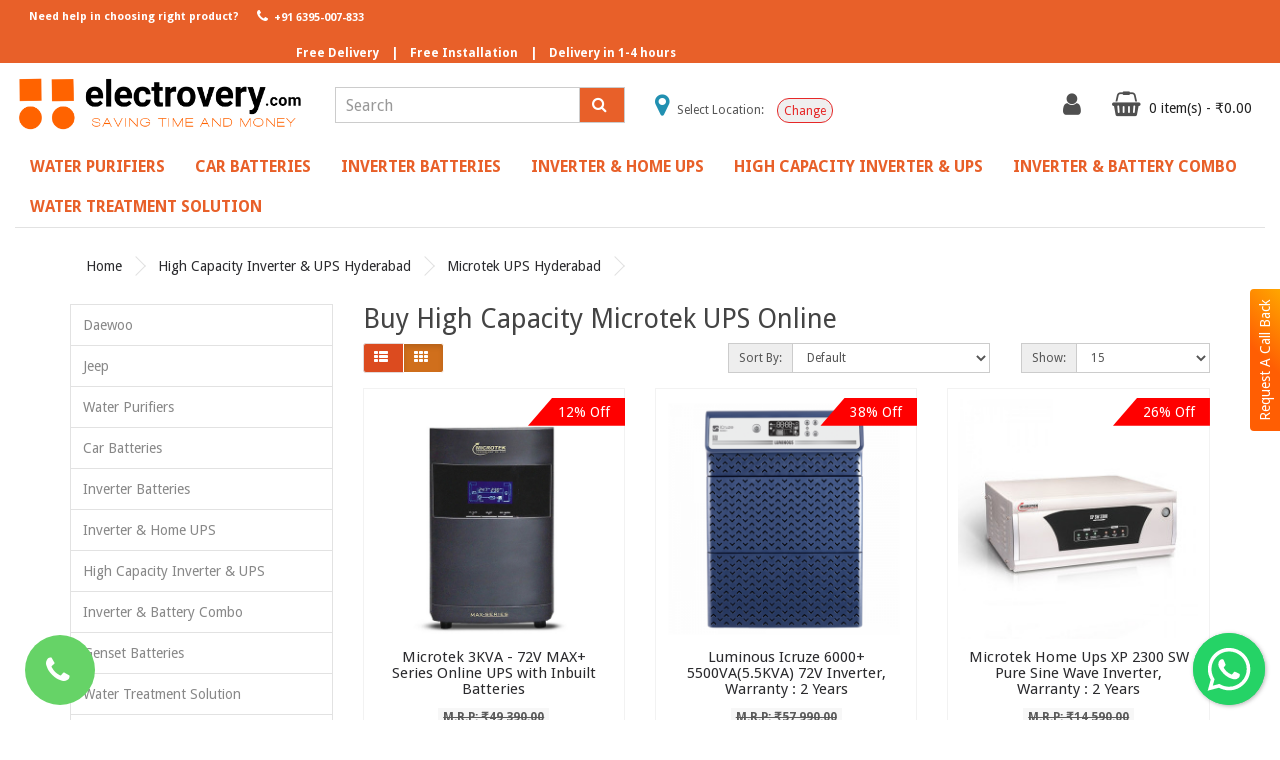

--- FILE ---
content_type: text/html; charset=utf-8
request_url: https://electrovery.com/high-capacity-inverter-ups-hyderabad/high-capacity-microtek-ups-hyderabad
body_size: 32584
content:
<!DOCTYPE html>
<!--[if IE]><![endif]-->
<!--[if IE 8 ]><html dir="ltr" lang="en" class="ie8"><![endif]-->
<!--[if IE 9 ]><html dir="ltr" lang="en" class="ie9"><![endif]-->
<!--[if (gt IE 9)|!(IE)]><!-->
<html dir="ltr" lang="en">
<!--<![endif]-->
<head>
<meta charset="UTF-8" />
<meta name="viewport" content="width=device-width, initial-scale=1">
<meta http-equiv="X-UA-Compatible" content="IE=edge">
<title>Microtek UPS Hyderabad Car Battery Price List, Buy Exide, Amazon, Sf Sonic Car Battery for Microtek UPS Hyderabad</title>
<base href="https://electrovery.com/" />
<meta name="title" content="Microtek UPS Hyderabad Car Battery Price List, Buy Exide, Amazon, Sf Sonic Car Battery for Microtek UPS Hyderabad" /><meta name="description" content="At Electrovery you can buy Microtek UPS Hyderabad car battery online at the lowest price in India. Get Exide, Amaron, Sf Sonic car battery price list for Microtek UPS Hyderabad" /><meta name="keywords" content="Microtek UPS Hyderabad Car Battery Price List, Buy Exide, Amazon, Sf Sonic Car Battery for Microtek UPS Hyderabad" />
<meta name="Language" content="English"/>
<meta name="Publisher" content="Electrovery" />
<meta name="Revisit-After" content="30 Days" />
<meta name="distribution" content="Global" />
<meta name="Robots" content="INDEX, FOLLOW" />
<meta name="page-topic" content="Electrovery">
<meta name="YahooSeeker" content="INDEX, FOLLOW">
<meta name="msnbot" content="INDEX, FOLLOW">
<meta name="googlebot" content="index, follow"/>
<meta name="Rating" content="General"/>
<meta name="allow-search" content="yes">
<meta name="expires" content="never">
<meta name="googlebot" content="noodp" />
<meta name="slurp" content="noydir" />

<meta name="google-site-verification" content="GgNgIXglYcF8aAQJu31KO5cQOu98MgSnVOFrrAi8OMA" />
<script src="catalog/view/javascript/jquery/jquery-2.1.1.min.js" type="text/javascript"></script>
<link href="catalog/view/javascript/bootstrap/css/bootstrap.min.css" rel="stylesheet" media="screen" />
<script src="catalog/view/javascript/bootstrap/js/bootstrap.min.js" type="text/javascript"></script>
<link href="catalog/view/javascript/font-awesome/css/font-awesome.min.css" rel="stylesheet" type="text/css" />
<link href="https://fonts.googleapis.com/css?family=Droid+Sans:400,700" rel="stylesheet"><link href="catalog/view/javascript/jquery/swiper/css/swiper.min.css" type="text/css" rel="stylesheet" media="screen" /><link href="catalog/view/javascript/jquery/swiper/css/opencart.css" type="text/css" rel="stylesheet" media="screen" /><link href="catalog/view/theme/simpleone/stylesheet/stylesheet.css" rel="stylesheet">
<link href="catalog/view/theme/simpleone/stylesheet/request-callback.css" rel="stylesheet">
<link rel="stylesheet" type="text/css" href="catalog/view/theme/default/stylesheet/menu3rdlevel/menu3rdlevel.css" />
<link rel="stylesheet" type="text/css" href="catalog/view/theme/default/stylesheet/floating-whatsapp/floating-wpp.min.css" /><script src="catalog/view/javascript/jquery/swiper/js/swiper.jquery.js" type="text/javascript"></script><script src="catalog/view/theme/simpleone/js/common.js" type="text/javascript"></script>
<script src="catalog/view/theme/simpleone/js/equal.js" type="text/javascript"></script>
<script type="text/javascript" src="catalog/view/javascript/menu3rdlevel/common.js"></script>
<script type="text/javascript" src="catalog/view/javascript/floating-whatsapp/floating-wpp.min.js"></script><link href="https://electrovery.com/image/catalog/icon.png" rel="icon" /><!-- Global site tag (gtag.js) - Google Analytics -->
<script async src="https://www.googletagmanager.com/gtag/js?id=G-S9KR609QLB"></script>
<script>
  window.dataLayer = window.dataLayer || [];
  function gtag(){dataLayer.push(arguments);}
  gtag('js', new Date());

  gtag('config', 'G-S9KR609QLB');
</script>

<!-- Global site tag (gtag.js) - Google Ads: 733603060 -->
<script async src="https://www.googletagmanager.com/gtag/js?id=AW-733603060"></script>
<script>
  window.dataLayer = window.dataLayer || [];
  function gtag(){dataLayer.push(arguments);}
  gtag('js', new Date());

  gtag('config', 'AW-733603060');
</script>
<link rel="canonical" href="https://electrovery.com/high-capacity-inverter-ups-hyderabad/high-capacity-microtek-ups-hyderabad">

<!-- custom css -->
<link rel="stylesheet" type="text/css" href="catalog/view/theme/default/stylesheet/custom.css">

<!-- Select Location in Header -->
<script type="text/javascript" src="catalog/view/javascript/select-location.js"></script>

<script type='application/ld+json'>
  {
    "@context": "https:\/\/schema.org",
    "@type": "WebSite",
    "@id": "#website",
    "url": "https:\/\/electrovery.com\/",
    "name": "Electrovery",
    "potentialAction": {
      "@type": "SearchAction",
      "target": "https:\/\/electrovery.com\/?s={search_term_string}",
      "query-input": "required name=search_term_string"
    }
  }
</script>

<script type="application/ld+json">
		{ "@context" : "http://schema.org",
		  "@type" : "Organization",
		  "name" : "Electrovery",
		  "description" : "Electrovery is India’s first customer-centric E-commerce company for multi-brand Water Purifiers(R.O), Car Batteries, Inverter Batteries, and Inverters having a complete range of 100% genuine Products from different brands.",
		  "url" : "https://electrovery.com/",
		  "contactPoint" : [{
			"@type" : "ContactPoint",
			"telephone" : "+91-6395007833",
			"contactType" : "customer service"
		  }],
		  "logo" : "https://electrovery.com/image/catalog/logo_1.1.png",
		  "sameAs" : [ "https://www.facebook.com/electrovery",
			"https://www.instagram.com/electrovery",
			"https://twitter.com/electrovery"]
		}
	</script>
	<script type="application/ld+json">
        {
            "@context": "http://schema.org",
            "@id": "#product",
            "@type": "Product",
            "name": "Electrovery",
            "description": "Electrovery is India’s first customer-centric E-commerce company for multi-brand Water Purifiers(R.O), Car Batteries, Inverter Batteries, and Inverters having a complete range of 100% genuine Products from different brands.",
            "image": "https://electrovery.com/image/catalog/logo_1.1.png",
            "url": "https://electrovery.com/",
            "brand": "Electrovery",
			"sku": "Electrovery",
            "offers": {
    			"@type": "AggregateOffer",
    			"url": "https://electrovery.com/",
    			"priceCurrency": "INR", "lowPrice": "0000",
    			"highPrice": "00000",
    			"offerCount": "1000"
  			},
            "aggregateRating": {
                "@type": "AggregateRating",
                "ratingValue": "4.1",
                "bestRating": "5",
                "reviewCount": "587"
            },
            "audience":{
                "@type":"audience",
                "description":"587 Tour Reviews",
                "audienceType" : "Electrovery."
            }
        }
    </script>	
</head>

<body>

<div class="h-m" >
<div class="container-fluid custom-top " style="">
        <ul class="nav navbar-nav navbar-left topnav ">
            <li class=""><span class="phone-txt">Need help in choosing right product?</span></li>
            <li class="active"><a href="tel:+916395007833"><i class="fa fa-phone fa-fw"></i> +91 6395-007-833</a></li>        </ul>
        <ul class="nav navbar-nav free-nav">
            <li class="">Free Delivery</li>
            <li class="free-line">|</li> 
            <li class="li-second">Free Installation</li>
            <li class="free-line">|</li> 
            <li class="li-third">Delivery in 1-4 hours</li>
        </ul>  </div><!-- end of container -->
<header>
  <div class="container-fluid">
    <div class="row" style="margin-top: 20px;">
     
      <div class="col-sm-12  col-lg-3">          <div id="logo"><a href="https://electrovery.com"><img style="margin-top: -12px;" src="https://electrovery.com/image/catalog/logo_1.1.png" title="Electrovery.com" alt="Electrovery.com" class="img-responsive logod" /></a></div>
      </div>
      <div class="col-sm-12 col-lg-3 text-right" style="z-index: 0;"><div id="search" class="input-group">
  <input type="text" name="search" value="" placeholder="Search" class="form-control input-lg" />
  <span class="input-group-btn">
    <button type="button" class="btn btn-default"><i class="fa fa-search"></i></button>
  </span>
  
</div>
</div>
      <div class="col-sm-12 col-lg-3 text-center top-location">
        <div  class="loc-position" style="margin-top: 10px;font-size: 12px;">
          <i class="fa fa-map-marker" aria-hidden="true" style="font-size: 25px;color: #2190b1;"></i>
          <span><span class="select-text">Select Location:</span> <span class='loc' style="font-weight:bold;"></span> </span>
          <button class='loc-button' style="" onclick="selectlocation();">Change</button>
        </div>
      </div>
      <div id="l-nav" class="col-sm-12 col-lg-3 "> 
      <div class="btn-group">
      <button class="btn btn-default dropdown-toggle" data-toggle="dropdown"><a  href="https://electrovery.com/index.php?route=account/account" title="My Account" ><i class="fa fa-user fnt-c"></i></a></button>
        
          <ul class="dropdown-menu">            <li><a href="https://electrovery.com/index.php?route=account/register">Register</a></li>
            <li><a href="https://electrovery.com/login">Login</a></li>          </ul>
       </div><div id="cart" class="btn-group">
  <button type="button" data-toggle="dropdown" data-loading-text="Loading..." class="btn btn-inverse dropdown-toggle"><i class="fa fa-shopping-basket fnt-c"> </i> <span id="cart-total" class="f-s-12">0 item(s) - ₹0.00</span></button>
  <ul class="dropdown-menu pull-right">    <li>
      <p class="text-center">Your shopping cart is empty!</p>
    </li>  </ul>
</div>



</div>

      
    </div>
  </div>
</header><div class="container-fluid ">
  <nav id="menu" class="navbar border-b">
    <div class="navbar-header"><span id="category" class="visible-xs">Categories</span>
      <button type="button" class="btn btn-navbar navbar-toggle" data-toggle="collapse" data-target=".navbar-ex1-collapse"><i class="fa fa-align-center"></i></button>
    </div>
    <div class="collapse navbar-collapse navbar-ex1-collapse">
      <ul class="nav navbar-nav">        <li class="dropdown"><a href="https://electrovery.com/water-purifiers" class="dropdown-toggle" data-toggle="dropdown">Water Purifiers</a>
          <div class="dropdown-menu">
            <div class="dropdown-inner">              <ul class="list-unstyled">                      <li><a href="https://electrovery.com/water-purifiers/aquafresh-water-purifiers">Aquafresh</a></li>                      <li><a href="https://electrovery.com/water-purifiers/aqua-grand-water-purifiers">Aqua Grand</a></li>                      <li><a href="https://electrovery.com/water-purifiers/g-series">G+series</a></li>                      <li><a href="https://electrovery.com/water-purifiers/prolife-water-purifiers">Prolife</a></li>                      <li><a href="https://electrovery.com/water-purifiers/merlin-water-purifiers">Merlin </a></li>                      <li><a href="https://electrovery.com/water-purifiers/nexus-series-water-purifiers">Nexus Series </a></li>                    <li><a class="arrow" href="https://electrovery.com/water-purifiers/eureka-forbes" style="font-weight: bold;">Eureka Forbes </a>
                          <div class="menu3rdlevel">
                      <div class="menu3rdlevel_inner">                            <ul class="list-unstyled">                                              <li><a href="https://electrovery.com/water-purifiers/eureka-forbes/aquaguard">Aquaguard</a></li>                                              <li><a href="https://electrovery.com/water-purifiers/eureka-forbes/dr-aquaguard">Dr. Aquaguard</a></li>                                        </ul>                              </div>
                                <a href="https://electrovery.com/water-purifiers/eureka-forbes" class="see-all">&nbsp;Show All &nbsp;Eureka Forbes </a>
                            </div>
                        </li>                      <li><a href="https://electrovery.com/water-purifiers/kent-water-purifiers">Kent</a></li>                      <li><a href="https://electrovery.com/water-purifiers/havells-water-purifier">Havells</a></li>                      <li><a href="https://electrovery.com/water-purifiers/purosis-water-purifier">Purosis </a></li>              </ul></div>
            <a href="https://electrovery.com/water-purifiers" class="see-all">&nbsp;Show All&nbsp;Water Purifiers</a> </div>
        </li>        <li class="dropdown"><a href="https://electrovery.com/car-batteries" class="dropdown-toggle" data-toggle="dropdown">Car Batteries</a>
          <div class="dropdown-menu">
            <div class="dropdown-inner">              <ul class="list-unstyled">                    <li><a class="arrow" href="https://electrovery.com/car-batteries/maruti-suzuki" style="font-weight: bold;">Maruti Suzuki</a>
                          <div class="menu3rdlevel">
                      <div class="menu3rdlevel_inner">                            <ul class="list-unstyled">                                              <li><a href="https://electrovery.com/car-batteries/maruti-suzuki/maruti-suzuki-gypsy-1000-car-battery "> Maruti Suzuki Gypsy 1000 </a></li>                                              <li><a href="https://electrovery.com/car-batteries/maruti-suzuki/maruti-suzuki-1000-car-batteries">Maruti Suzuki 1000 </a></li>                                              <li><a href="https://electrovery.com/car-batteries/maruti-suzuki/maruti-suzuki-1000-petrol">Maruti Suzuki 1000 Petrol</a></li>                                              <li><a href="https://electrovery.com/car-batteries/maruti-suzuki/maruti-suzuki-800-car-batteries">Maruti Suzuki 800</a></li>                                              <li><a href="https://electrovery.com/car-batteries/maruti-suzuki/maruti-suzuki-800-mpfi-ac-petroI-car-battery">Maruti Suzuki 800 MPFI AC PetroI </a></li>                                              <li><a href="https://electrovery.com/car-batteries/maruti-suzuki/maruti-suzuki-800-std">Maruti Suzuki 800 STD</a></li>                                              <li><a href="https://electrovery.com/car-batteries/maruti-suzuki/maruti-suzuki-a-star-petrol">Maruti Suzuki A Star Petrol</a></li>                                              <li><a href="https://electrovery.com/car-batteries/maruti-suzuki/maruti-suzuki-alto-800-cng">Maruti Suzuki Alto 800 CNG</a></li>                                              <li><a href="https://electrovery.com/car-batteries/maruti-suzuki/maruti-suzuki-alto-800-cng-batteries">Maruti Suzuki Alto 800 CNG </a></li>                                              <li><a href="https://electrovery.com/car-batteries/maruti-suzuki/maruti-suzuki-alto-800-petrol">Maruti Suzuki Alto 800 Petrol</a></li>                                              <li><a href="https://electrovery.com/car-batteries/maruti-suzuki/maruti-suzuki-alto-cng-car-battery ">Maruti Suzuki Alto CNG </a></li>                                              <li><a href="https://electrovery.com/car-batteries/maruti-suzuki/maruti-suzuki-alto-k10-cng">Maruti Suzuki Alto K10 CNG</a></li>                                              <li><a href="https://electrovery.com/car-batteries/maruti-suzuki/maruti-suzuki-alto-k10-cng-car-battery">Maruti Suzuki Alto K10 CNG </a></li>                                              <li><a href="https://electrovery.com/car-batteries/maruti-suzuki/maruti-suzuki-alto-k10-petrol">Maruti Suzuki Alto K10 Petrol</a></li>                                              <li><a href="https://electrovery.com/car-batteries/maruti-suzuki/maruti-suzuki-alto-petrol-car-battery">Maruti Suzuki Alto Petrol </a></li>                                              <li><a href="https://electrovery.com/car-batteries/maruti-suzuki/maruti-suzuki-alto-std-petrol">Maruti Suzuki Alto STD  Petrol</a></li>                                              <li><a href="https://electrovery.com/car-batteries/maruti-suzuki/maruti-suzuki-altura-petrol">Maruti Suzuki Altura Petrol</a></li>                                              <li><a href="https://electrovery.com/car-batteries/maruti-suzuki/maruti-suzuki-baleno-altura-petrol">Maruti Suzuki Baleno Altura Petrol</a></li>                                              <li><a href="https://electrovery.com/car-batteries/maruti-suzuki/maruti-suzuki-baleno-automatic-petrol">Maruti Suzuki Baleno Automatic Petrol</a></li>                                              <li><a href="https://electrovery.com/car-batteries/maruti-suzuki/maruti-suzuki-baleno-ddis-diesel-car-battery ">Maruti Suzuki Baleno DDiS Diesel </a></li>                                              <li><a href="https://electrovery.com/car-batteries/maruti-suzuki/maruti-suzuki-baleno-diesel-car-battery">Maruti Suzuki Baleno Diesel </a></li>                                              <li><a href="https://electrovery.com/car-batteries/maruti-suzuki/maruti-suzuki-baleno-old-altura-car-batteries">Maruti Suzuki Baleno Old Altura </a></li>                                              <li><a href="https://electrovery.com/car-batteries/maruti-suzuki/maruti-suzuki-baleno-old-automatic-car-batteries">Maruti Suzuki Baleno Old Automatic </a></li>                                              <li><a href="https://electrovery.com/car-batteries/maruti-suzuki/maruti-suzuki-baleno-petrol">Maruti Suzuki Baleno Petrol</a></li>                                              <li><a href="https://electrovery.com/car-batteries/maruti-suzuki/maruti-suzuki-baleno-rs-car-batteries">Maruti Suzuki Baleno RS </a></li>                                              <li><a href="https://electrovery.com/car-batteries/maruti-suzuki/maruti-suzuki-baleno-rs-petrol-(2019)-rxz-car-battery ">Maruti Suzuki Baleno RS Petrol (2019) -RXZ</a></li>                                              <li><a href="https://electrovery.com/car-batteries/maruti-suzuki/maruti-suzuki-celerio-cng">Maruti Suzuki Celerio CNG</a></li>                                              <li><a href="https://electrovery.com/car-batteries/maruti-suzuki/maruti-suzuki-celerio-diesel">Maruti Suzuki Celerio Diesel</a></li>                                              <li><a href="https://electrovery.com/car-batteries/maruti-suzuki/maruti-suzuki-celerio-petrol">Maruti Suzuki Celerio Petrol</a></li>                                              <li><a href="https://electrovery.com/car-batteries/maruti-suzuki/maruti-suzuki-ciaz-1.3-diesel ">Maruti Suzuki Ciaz 1.3 Diesel </a></li>                                              <li><a href="https://electrovery.com/car-batteries/maruti-suzuki/maruti-suzuki-ciaz-1.3-hybrid-car-batteries">Maruti Suzuki Ciaz 1.3 Hybrid</a></li>                                              <li><a href="https://electrovery.com/car-batteries/maruti-suzuki/maruti-suzuki-ciaz-1.5-diesel ">Maruti Suzuki Ciaz 1.5 Diesel </a></li>                                              <li><a href="https://electrovery.com/car-batteries/maruti-suzuki/maruti-suzuki-ciaz-cng">Maruti Suzuki Ciaz CNG</a></li>                                              <li><a href="https://electrovery.com/car-batteries/maruti-suzuki/maruti-suzuki-ciaz-diesel-car-batteries">Maruti Suzuki Ciaz Diesel  </a></li>                                              <li><a href="https://electrovery.com/car-batteries/maruti-suzuki/maruti-suzuki-ciaz-diesel-(shvs)-car-battery">Maruti Suzuki Ciaz Diesel (SHVS)</a></li>                                              <li><a href="https://electrovery.com/car-batteries/maruti-suzuki/maruti-suzuki-ciaz-hybrid-petrol-car-batteries">Maruti Suzuki Ciaz Hybrid Petrol </a></li>                                              <li><a href="https://electrovery.com/car-batteries/maruti-suzuki/maruti-suzuki-ciaz-petrol">Maruti Suzuki Ciaz Petrol</a></li>                                              <li><a href="https://electrovery.com/car-batteries/maruti-suzuki/maruti-suzuki-dzire-diesel-oct-2015-onwards-car-batteries">Maruti Suzuki Dzire Diesel </a></li>                                              <li><a href="https://electrovery.com/car-batteries/maruti-suzuki/maruti-suzuki-dzire-diesel-upto-sept-2015-car-batteries ">Maruti Suzuki Dzire Diesel Upto Sept 2015</a></li>                                              <li><a href="https://electrovery.com/car-batteries/maruti-suzuki/maruti-suzuki-dzire-petrol-( above 2013 )">Maruti Suzuki Dzire Petrol ( Above 2013 )</a></li>                                              <li><a href="https://electrovery.com/car-batteries/maruti-suzuki/maruti-suzuki-dzire-petrol-( Below 2013 )">Maruti Suzuki Dzire Petrol ( Below 2013 )</a></li>                                              <li><a href="https://electrovery.com/car-batteries/maruti-suzuki/maruti-suzuki-dzire-petrol-2013-onwards-car-batteries">Maruti Suzuki Dzire Petrol 2013 Onwards</a></li>                                              <li><a href="https://electrovery.com/car-batteries/maruti-suzuki/maruti-suzuki-dzire-petrol-upto-2012-car-batteries">Maruti Suzuki Dzire Petrol Upto 2012</a></li>                                              <li><a href="https://electrovery.com/car-batteries/maruti-suzuki/maruti-suzuki-eeco-ambulance-car-battery">Maruti Suzuki Eeco Ambulance </a></li>                                              <li><a href="https://electrovery.com/car-batteries/maruti-suzuki/maruti-suzuki-eeco-petrol">Maruti Suzuki Eeco Petrol</a></li>                                              <li><a href="https://electrovery.com/car-batteries/maruti-suzuki/eeco-petrol">Maruti Suzuki Eeco Petrol</a></li>                                              <li><a href="https://electrovery.com/car-batteries/maruti-suzuki/maruti-suzuki-ertiga-diesel-car-battery ">Maruti Suzuki Ertiga Diesel </a></li>                                              <li><a href="https://electrovery.com/car-batteries/maruti-suzuki/maruti-suzuki-ertiga-hybrid-car-batteries">Maruti Suzuki Ertiga Hybrid </a></li>                                              <li><a href="https://electrovery.com/car-batteries/maruti-suzuki/maruti-suzuki-ertiga-hybrid-petrol">Maruti Suzuki Ertiga Hybrid Petrol</a></li>                                              <li><a href="https://electrovery.com/car-batteries/maruti-suzuki/maruti-suzuki-ertiga-petrol">Maruti Suzuki Ertiga Petrol</a></li>                                              <li><a href="https://electrovery.com/car-batteries/maruti-suzuki/maruti-suzuki-ertiga-petrol-hybrid-car-batteries">Maruti Suzuki Ertiga Petrol Hybrid </a></li>                                              <li><a href="https://electrovery.com/car-batteries/maruti-suzuki/maruti-suzuki-ertiga-shvs-diesel-car-batteries">Maruti Suzuki Ertiga SHVS Diesel </a></li>                                              <li><a href="https://electrovery.com/car-batteries/maruti-suzuki/maruti-suzuki-ertiga-shvs-petrol-car-battery">Maruti Suzuki Ertiga SHVS Petrol </a></li>                                              <li><a href="https://electrovery.com/car-batteries/maruti-suzuki/maruti-suzuki-esteem-car-batteries">Maruti Suzuki Esteem </a></li>                                              <li><a href="https://electrovery.com/car-batteries/maruti-suzuki/maruti-suzuki-esteem-ax-car-battery ">Maruti Suzuki Esteem AX </a></li>                                              <li><a href="https://electrovery.com/car-batteries/maruti-suzuki/maruti-suzuki-esteem-ax-petrol">Maruti Suzuki Esteem AX Petrol </a></li>                                              <li><a href="https://electrovery.com/car-batteries/maruti-suzuki/maruti-suzuki-esteem-petrol">Maruti Suzuki Esteem Petrol</a></li>                                              <li><a href="https://electrovery.com/car-batteries/maruti-suzuki/maruti-suzuki-estelio-petrol-car-battery">Maruti Suzuki Estelio Petrol </a></li>                                              <li><a href="https://electrovery.com/car-batteries/maruti-suzuki/maruti-suzuki-grand-vitara-petrol">Maruti Suzuki Grand Vitara  Petrol</a></li>                                              <li><a href="https://electrovery.com/car-batteries/maruti-suzuki/maruti-suzuki-gypsy-1000 ">Maruti Suzuki Gypsy 1000 </a></li>                                              <li><a href="https://electrovery.com/car-batteries/maruti-suzuki/maruti-suzuki-gypsy-1000-petrol">Maruti Suzuki Gypsy 1000 Petrol</a></li>                                              <li><a href="https://electrovery.com/car-batteries/maruti-suzuki/maruti-suzuki-gypsy-petrol">Maruti Suzuki Gypsy Petrol</a></li>                                              <li><a href="https://electrovery.com/car-batteries/maruti-suzuki/maruti-suzuki-ignis-car-batteries">Maruti Suzuki Ignis</a></li>                                              <li><a href="https://electrovery.com/car-batteries/maruti-suzuki/maruti-suzuki-ignis-diesel">Maruti Suzuki Ignis Diesel</a></li>                                              <li><a href="https://electrovery.com/car-batteries/maruti-suzuki/maruti-suzuki-ignis-petrol">Maruti Suzuki Ignis Petrol</a></li>                                              <li><a href="https://electrovery.com/car-batteries/maruti-suzuki/maruti-suzuki-kizashi-diesel-car-batteries">Maruti Suzuki Kizashi Diesel </a></li>                                              <li><a href="https://electrovery.com/car-batteries/maruti-suzuki/maruti-suzuki-kizashi-petrol-car-battery ">Maruti Suzuki Kizashi Petrol</a></li>                                              <li><a href="https://electrovery.com/car-batteries/maruti-suzuki/maruti-suzuki-new-automatic-petrol-car-batteries">Maruti Suzuki New Automatic Petrol </a></li>                                              <li><a href="https://electrovery.com/car-batteries/maruti-suzuki/maruti-suzuki-new-baleno-diesel-car-batteries">Maruti Suzuki New Baleno Diesel </a></li>                                              <li><a href="https://electrovery.com/car-batteries/maruti-suzuki/maruti-suzuki-new-baleno-petrol-car-batteries">Maruti Suzuki New Baleno Petrol</a></li>                                              <li><a href="https://electrovery.com/car-batteries/maruti-suzuki/maruti-suzuki-new-swift-petrol ">Maruti Suzuki New Swift Petrol </a></li>                                              <li><a href="https://electrovery.com/car-batteries/maruti-suzuki/maruti-suzuki-omni-petrol">Maruti Suzuki Omni Petrol</a></li>                                              <li><a href="https://electrovery.com/car-batteries/maruti-suzuki/maruti-suzuki-ritz-automatic-car-batteries">Maruti Suzuki Ritz Automatic </a></li>                                              <li><a href="https://electrovery.com/car-batteries/maruti-suzuki/maruti-suzuki-ritz-cng">Maruti Suzuki Ritz CNG</a></li>                                              <li><a href="https://electrovery.com/car-batteries/maruti-suzuki/maruti-suzuki-ritz-diesel">Maruti Suzuki Ritz Diesel</a></li>                                              <li><a href="https://electrovery.com/car-batteries/maruti-suzuki/maruti-suzuki-ritz-petrol">Maruti Suzuki Ritz Petrol</a></li>                                              <li><a href="https://electrovery.com/car-batteries/maruti-suzuki/maruti-suzuki-s-cross-petrol-car-battery">Maruti Suzuki S Cross Petrol </a></li>                                              <li><a href="https://electrovery.com/car-batteries/maruti-suzuki/maruti-suzuki-s-crossover-1.3l-diesel-car-battery ">Maruti Suzuki S Crossover 1.3L Diesel </a></li>                                              <li><a href="https://electrovery.com/car-batteries/maruti-suzuki/maruti-suzuki-s-crossover-1.6l-diesel-car-batteries">Maruti Suzuki S Crossover 1.6L Diesel </a></li>                                              <li><a href="https://electrovery.com/car-batteries/maruti-suzuki/maruti-suzuki-s-cross-shvs-car-batteries">Maruti Suzuki S-Cross SHVS </a></li>                                              <li><a href="https://electrovery.com/car-batteries/maruti-suzuki/maruti-suzuki-s-cross-smart-hybrid-car-batteries">Maruti Suzuki S-Cross Smart Hybrid </a></li>                                              <li><a href="https://electrovery.com/car-batteries/maruti-suzuki/Maruti Suzuki S-Presso Car Batteries">Maruti Suzuki S-Presso </a></li>                                              <li><a href="https://electrovery.com/car-batteries/maruti-suzuki/maruti-suzuki-swift-diesel">Maruti Suzuki Swift Diesel</a></li>                                              <li><a href="https://electrovery.com/car-batteries/maruti-suzuki/maruti-suzuki-swift-diesel-oct-2015-onwards-car-batteries">Maruti Suzuki Swift Diesel Oct 2015 Onwards</a></li>                                              <li><a href="https://electrovery.com/car-batteries/maruti-suzuki/maruti-suzuki-swift-diesel-upto-sep-2015-car-batteries">Maruti Suzuki Swift Diesel Upto Sep 2015 </a></li>                                              <li><a href="https://electrovery.com/car-batteries/maruti-suzuki/maruti-suzuki-swift-dzire-1.2l-diesel">Maruti Suzuki Swift Dzire 1.2L Diesel</a></li>                                              <li><a href="https://electrovery.com/car-batteries/maruti-suzuki/maruti-suzuki-swift-dzire-1.3l-petrol">Maruti Suzuki Swift Dzire 1.3L Petrol</a></li>                                              <li><a href="https://electrovery.com/car-batteries/maruti-suzuki/maruti-suzuki-swift-dzire-tour-diesel-car-battery">Maruti Suzuki Swift Dzire Tour Diesel </a></li>                                              <li><a href="https://electrovery.com/car-batteries/maruti-suzuki/maruti-suzuki-swift-dzire-vdi-diesel-car-battery">Maruti Suzuki Swift Dzire VDI Diesel </a></li>                                              <li><a href="https://electrovery.com/car-batteries/maruti-suzuki/maruti-suzuki-swift-petrol-( above 2012 )">Maruti Suzuki Swift Petrol ( Above 2012 )</a></li>                                              <li><a href="https://electrovery.com/car-batteries/maruti-suzuki/maruti-suzuki-swift-petrol-( below 2012 )">Maruti Suzuki Swift Petrol ( Below 2012 )</a></li>                                              <li><a href="https://electrovery.com/car-batteries/maruti-suzuki/maruti-suzuki-swift-petrol-before-2011-car-batteries">Maruti Suzuki Swift Petrol Before 2011 </a></li>                                              <li><a href="https://electrovery.com/car-batteries/maruti-suzuki/maruti-suzuki-sX4-automatic-(at)-petrol-battery ">Maruti Suzuki SX4 Automatic (AT) Petrol </a></li>                                              <li><a href="https://electrovery.com/car-batteries/maruti-suzuki/saruti-suzuki-sx4-automatic-(at)-petrol ">Maruti Suzuki SX4 Automatic (AT) Petrol </a></li>                                              <li><a href="https://electrovery.com/car-batteries/maruti-suzuki/maruti-suzuki-sx4-diesel">Maruti Suzuki SX4 Diesel</a></li>                                              <li><a href="https://electrovery.com/car-batteries/maruti-suzuki/maruti-suzuki-sx4-petrol">Maruti Suzuki SX4 Petrol</a></li>                                              <li><a href="https://electrovery.com/car-batteries/maruti-suzuki/maruti-suzuki-versa-petrol">Maruti Suzuki Versa Petrol</a></li>                                              <li><a href="https://electrovery.com/car-batteries/maruti-suzuki/maruti-suzuki-vitara-brezza-car-batteries ">Maruti Suzuki Vitara Brezza </a></li>                                              <li><a href="https://electrovery.com/car-batteries/maruti-suzuki/maruti-suzuki-vitara-brezza-diesel">Maruti Suzuki Vitara Brezza Diesel</a></li>                                              <li><a href="https://electrovery.com/car-batteries/maruti-suzuki/maruti-suzuki-wagonr-petrol">Maruti Suzuki WagonR Petrol</a></li>                                              <li><a href="https://electrovery.com/car-batteries/maruti-suzuki/maruti-suzuki-wagonr-stingray-petrol">Maruti Suzuki WagonR Stingray Petrol</a></li>                                              <li><a href="https://electrovery.com/car-batteries/maruti-suzuki/maruti-suzuki-xl6-hybrid-car-battery ">Maruti Suzuki XL6 Hybrid </a></li>                                              <li><a href="https://electrovery.com/car-batteries/maruti-suzuki/maruti-suzuki-zen-diesel">Maruti Suzuki Zen Diesel</a></li>                                              <li><a href="https://electrovery.com/car-batteries/maruti-suzuki/maruti-suzuki-zen-estilo-petrol">Maruti Suzuki Zen Estilo Petrol</a></li>                                              <li><a href="https://electrovery.com/car-batteries/maruti-suzuki/maruti-suzuki-zen-petrol">Maruti Suzuki Zen Petrol</a></li>                                        </ul>                              </div>
                                <a href="https://electrovery.com/car-batteries/maruti-suzuki" class="see-all">&nbsp;Show All &nbsp;Maruti Suzuki</a>
                            </div>
                        </li>                    <li><a class="arrow" href="https://electrovery.com/car-batteries/hyundai" style="font-weight: bold;">Hyundai</a>
                          <div class="menu3rdlevel">
                      <div class="menu3rdlevel_inner">                            <ul class="list-unstyled">                                              <li><a href="https://electrovery.com/car-batteries/hyundai/hyundai-accent-diesel">Hyundai Accent Diesel</a></li>                                              <li><a href="https://electrovery.com/car-batteries/hyundai/hyundai-accent-petrol">Hyundai Accent Petrol</a></li>                                              <li><a href="https://electrovery.com/car-batteries/hyundai/hyundai-aura-diesel-car-batteries">Hyundai Aura Diesel </a></li>                                              <li><a href="https://electrovery.com/car-batteries/hyundai/hyundai-aura-petrol-car-batteries">Hyundai Aura Petrol </a></li>                                              <li><a href="https://electrovery.com/car-batteries/hyundai/hyundai-creta-diesel">Hyundai Creta Diesel</a></li>                                              <li><a href="https://electrovery.com/car-batteries/hyundai/hyundai-creta-petrol">Hyundai Creta Petrol</a></li>                                              <li><a href="https://electrovery.com/car-batteries/hyundai/hyundai-elantra-1.6-sx-at-diesel">Hyundai Elantra 1.6 SX AT Diesel</a></li>                                              <li><a href="https://electrovery.com/car-batteries/hyundai/hyundai-elantra-1.6-sx-petrol">Hyundai Elantra 1.6 SX Petrol</a></li>                                              <li><a href="https://electrovery.com/car-batteries/hyundai/hyundai-elantra-diesel">Hyundai Elantra Diesel</a></li>                                              <li><a href="https://electrovery.com/car-batteries/hyundai/hyundai-elantra-petrol">Hyundai Elantra Petrol</a></li>                                              <li><a href="https://electrovery.com/car-batteries/hyundai/hyundai-elite-i20-magna-executive-petrol">Hyundai Elite i20 Magna Executive Petrol</a></li>                                              <li><a href="https://electrovery.com/car-batteries/hyundai/hyundai-eon-cng ">Hyundai EON CNG</a></li>                                              <li><a href="https://electrovery.com/car-batteries/hyundai/hyundai-eon-petrol">Hyundai EON Petrol</a></li>                                              <li><a href="https://electrovery.com/car-batteries/hyundai/hyundai-fluidic-verna-diesel">Hyundai Fluidic Verna Diesel</a></li>                                              <li><a href="https://electrovery.com/car-batteries/hyundai/hyundai-fluidic-verna-petrol ">Hyundai Fluidic Verna Petrol </a></li>                                              <li><a href="https://electrovery.com/car-batteries/hyundai/hyundai-getz-1.1-diesel">Hyundai Getz 1.1 Diesel</a></li>                                              <li><a href="https://electrovery.com/car-batteries/hyundai/hyundai-getz-1.1-petrol">Hyundai Getz 1.1 Petrol</a></li>                                              <li><a href="https://electrovery.com/car-batteries/hyundai/hyundai-getz-1.3-diesel">Hyundai Getz 1.3 Diesel</a></li>                                              <li><a href="https://electrovery.com/car-batteries/hyundai/hyundai-getz-1.3-petrol">Hyundai Getz 1.3 Petrol</a></li>                                              <li><a href="https://electrovery.com/car-batteries/hyundai/hyundai-getz-1.4-petrol">Hyundai Getz 1.4 Petrol</a></li>                                              <li><a href="https://electrovery.com/car-batteries/hyundai/hyundai-getz-1.6-diesel">Hyundai Getz 1.6 Diesel</a></li>                                              <li><a href="https://electrovery.com/car-batteries/hyundai/hyundai-getz-gls-petrol">Hyundai Getz GLS Petrol</a></li>                                              <li><a href="https://electrovery.com/car-batteries/hyundai/hyundai-getz-petrol">Hyundai Getz Petrol</a></li>                                              <li><a href="https://electrovery.com/car-batteries/hyundai/hyundai-getz-prime-1.1-petrol">Hyundai Getz Prime 1.1 Petrol</a></li>                                              <li><a href="https://electrovery.com/car-batteries/hyundai/hyundai-grand-i10-1.2-petrol">Hyundai Grand i10 1.2 Petrol</a></li>                                              <li><a href="https://electrovery.com/car-batteries/hyundai/hyundai-grand-i10-diesel-car-batteries">Hyundai Grand i10 Diesel</a></li>                                              <li><a href="https://electrovery.com/car-batteries/hyundai/hyundai-grand-i10-petrol">Hyundai Grand i10 Petrol</a></li>                                              <li><a href="https://electrovery.com/car-batteries/hyundai/hyundai-i10-1.1-petrol">Hyundai i10 1.1 Petrol</a></li>                                              <li><a href="https://electrovery.com/car-batteries/hyundai/hyundai-i10-asta-petrol-bar-batteries">Hyundai i10 Asta Petrol </a></li>                                              <li><a href="https://electrovery.com/car-batteries/hyundai/hyundai-i10-era-petrol-car-batteries">Hyundai i10 Era Petrol </a></li>                                              <li><a href="https://electrovery.com/car-batteries/hyundai/hyundai-i10-magna-1.1-itech-petrol">Hyundai i10 Magna 1.1 i Tech Petrol</a></li>                                              <li><a href="https://electrovery.com/car-batteries/hyundai/hyundai-i10-magna-1.1-petrol ">Hyundai i10 Magna 1.1 Petrol </a></li>                                              <li><a href="https://electrovery.com/car-batteries/hyundai/hyundai-i10-magna-lpg">Hyundai i10 Magna LPG</a></li>                                              <li><a href="https://electrovery.com/car-batteries/hyundai/hyundai-i10-petrol">Hyundai i10 Petrol</a></li>                                              <li><a href="https://electrovery.com/car-batteries/hyundai/hyundai-i10-sportz-1.1-petrol">Hyundai i10 Sportz 1.1 Petrol</a></li>                                              <li><a href="https://electrovery.com/car-batteries/hyundai/hyundai-i10-sportz-1.1-lpg ">Hyundai i10 Sportz 1.1L LPG</a></li>                                              <li><a href="https://electrovery.com/car-batteries/hyundai/hyundai-i20-active-diesel">Hyundai i20 Active Diesel</a></li>                                              <li><a href="https://electrovery.com/index.php?route=product/category&amp;path=60_79_254">Hyundai i20 Active Petrol</a></li>                                              <li><a href="https://electrovery.com/car-batteries/hyundai/hyundai-i20-asta-diesel">Hyundai i20 Asta Diesel</a></li>                                              <li><a href="https://electrovery.com/car-batteries/hyundai/hyundai-i20-asta-petrol">Hyundai i20 Asta Petrol</a></li>                                              <li><a href="https://electrovery.com/car-batteries/hyundai/hyundai-elite-i20-asta-petrol">Hyundai i20 Elite Asta Petrol</a></li>                                              <li><a href="https://electrovery.com/car-batteries/hyundai/hyundai-i20-elite-diesel-car-batteries">Hyundai i20 Elite Diesel </a></li>                                              <li><a href="https://electrovery.com/car-batteries/hyundai/hyundai-elite-i20-era-petrol">Hyundai i20 Elite Era Petrol</a></li>                                              <li><a href="https://electrovery.com/car-batteries/hyundai/hyundai-elite-i20-petrol">Hyundai i20 Elite Petrol</a></li>                                              <li><a href="https://electrovery.com/car-batteries/hyundai/hyundai-elite-i20-sportz-petrol">Hyundai i20 Elite Sportz Petrol</a></li>                                              <li><a href="https://electrovery.com/car-batteries/hyundai/hyundai-i20-era-diesel">Hyundai i20 Era Diesel</a></li>                                              <li><a href="https://electrovery.com/car-batteries/hyundai/hyundai-i20-era-petrol">Hyundai i20 Era Petrol</a></li>                                              <li><a href="https://electrovery.com/car-batteries/hyundai/hyundai-i20-facelift-petrol-car-batteries ">Hyundai i20 Facelift Petrol </a></li>                                              <li><a href="https://electrovery.com/car-batteries/hyundai/hyundai-i20-magna-diesel">Hyundai i20 Magna Diesel</a></li>                                              <li><a href="https://electrovery.com/car-batteries/hyundai/hyundai-i20-magna-petrol">Hyundai i20 Magna Petrol</a></li>                                              <li><a href="https://electrovery.com/car-batteries/hyundai/hyundai-i20-petrol">Hyundai i20 Petrol</a></li>                                              <li><a href="https://electrovery.com/car-batteries/hyundai/hyundai-i20-sportz-diesel">Hyundai i20 Sportz Diesel</a></li>                                              <li><a href="https://electrovery.com/car-batteries/hyundai/hyundai-i20-sportz-petrol">Hyundai i20 Sportz Petrol</a></li>                                              <li><a href="https://electrovery.com/car-batteries/hyundai/hyundai-i20-sportz-petrol-(Before 2015)">Hyundai i20 Sportz Petrol (Before 2015)</a></li>                                              <li><a href="https://electrovery.com/car-batteries/hyundai/hyundai-neo-fluidic-elantra-1.6-s-diesel">Hyundai Neo Fluidic Elantra 1.6 S Diesel</a></li>                                              <li><a href="https://electrovery.com/car-batteries/hyundai/hyundai-neo-fluidic-elantra-1.6-s-petrol">Hyundai Neo Fluidic Elantra 1.6 S Petrol</a></li>                                              <li><a href="https://electrovery.com/car-batteries/hyundai/hyundai-santa-fe-diesel">Hyundai Santa Fe Diesel</a></li>                                              <li><a href="https://electrovery.com/car-batteries/hyundai/hyundai-santro-petrol-car-batteries ">Hyundai Santro Petrol </a></li>                                              <li><a href="https://electrovery.com/car-batteries/hyundai/hyundai-santro-xing">Hyundai Santro Xing</a></li>                                              <li><a href="https://electrovery.com/car-batteries/hyundai/hyundai-sonata-embera-diesel ">Hyundai Sonata Embera Diesel </a></li>                                              <li><a href="https://electrovery.com/car-batteries/hyundai/hyundai-sonata-embera-petrol">Hyundai Sonata Embera Petrol</a></li>                                              <li><a href="https://electrovery.com/car-batteries/hyundai/hyundai-sonata-transform-diesel">Hyundai Sonata Transform Diesel</a></li>                                              <li><a href="https://electrovery.com/car-batteries/hyundai/hyundai-sonata-transform-petrol">Hyundai Sonata Transform Petrol</a></li>                                              <li><a href="https://electrovery.com/car-batteries/hyundai/hyundai-terracan-crdi-diesel">Hyundai Terracan CRDi Diesel</a></li>                                              <li><a href="https://electrovery.com/car-batteries/hyundai/hyundai-tucson-diesel ">Hyundai Tucson Diesel </a></li>                                              <li><a href="https://electrovery.com/car-batteries/hyundai/hyundai-tucson-petrol">Hyundai Tucson Petrol</a></li>                                              <li><a href="https://electrovery.com/car-batteries/hyundai/hyundai-venue-diesel ">Hyundai Venue Diesel </a></li>                                              <li><a href="https://electrovery.com/car-batteries/hyundai/hyundai-venue-petrol">Hyundai Venue Petrol</a></li>                                              <li><a href="https://electrovery.com/car-batteries/hyundai/hyundai-verna-1.4-diesel">Hyundai Verna 1.4 Diesel</a></li>                                              <li><a href="https://electrovery.com/car-batteries/hyundai/hyundai-verna-1.6-diesel">Hyundai Verna 1.6 Diesel</a></li>                                              <li><a href="https://electrovery.com/car-batteries/hyundai/hyundai-verna-1.6-petrol">Hyundai Verna 1.6 Petrol</a></li>                                              <li><a href="https://electrovery.com/car-batteries/hyundai/hyundai-verna-1.6-s-petrol-(after 2017)">Hyundai Verna 1.6 S Petrol (After 2017)</a></li>                                              <li><a href="https://electrovery.com/car-batteries/hyundai/hyundai-verna-1.6-vtvt-diesel">Hyundai Verna 1.6 VTVT Diesel</a></li>                                              <li><a href="https://electrovery.com/car-batteries/hyundai/hyundai-verna-1.6-vtvt-petrol">Hyundai Verna 1.6 VTVT Petrol</a></li>                                              <li><a href="https://electrovery.com/car-batteries/hyundai/hyundai-verna-crdi-diesel">Hyundai Verna CRDi Diesel</a></li>                                              <li><a href="https://electrovery.com/car-batteries/hyundai/hyundai-verna-crdi-diesel-(after-2017)-next-gen-car-batteries">Hyundai Verna CRDI Diesel  (After 2017) - Next-Gen </a></li>                                              <li><a href="https://electrovery.com/car-batteries/hyundai/hyundai-verna-petrol">Hyundai Verna Petrol</a></li>                                              <li><a href="https://electrovery.com/car-batteries/hyundai/hyundai-verna-petrol-(above 2012)">Hyundai Verna Petrol (Above 2012)</a></li>                                              <li><a href="https://electrovery.com/car-batteries/hyundai/hyundai-verna-petrol-(before-2010)-car-batteries">Hyundai Verna Petrol (Before 2010)</a></li>                                              <li><a href="https://electrovery.com/car-batteries/hyundai/hyundai-verna-petrol-(before 2012)">Hyundai Verna Petrol (Before 2012)</a></li>                                              <li><a href="https://electrovery.com/car-batteries/hyundai/hyundai-xcent-1.1-crdi-diesel-car-batteries">Hyundai Xcent 1.1 CRDI Diesel </a></li>                                              <li><a href="https://electrovery.com/car-batteries/hyundai/hyundai-xcent-1.1-crdi-petrol">Hyundai Xcent 1.1 CRDi Petrol</a></li>                                              <li><a href="https://electrovery.com/car-batteries/hyundai/hyundai-xcent-1.2-crdi-petrol">Hyundai Xcent 1.2 CRDi Petrol</a></li>                                              <li><a href="https://electrovery.com/car-batteries/hyundai/hyundai-xcent-1.2-petrol">Hyundai Xcent 1.2 Petrol</a></li>                                        </ul>                              </div>
                                <a href="https://electrovery.com/car-batteries/hyundai" class="see-all">&nbsp;Show All &nbsp;Hyundai</a>
                            </div>
                        </li>                    <li><a class="arrow" href="https://electrovery.com/car-batteries/tata-motors" style="font-weight: bold;">Tata Motors</a>
                          <div class="menu3rdlevel">
                      <div class="menu3rdlevel_inner">                            <ul class="list-unstyled">                                              <li><a href="https://electrovery.com/car-batteries/tata-motors/tata-altroz-petrol-car-batteries">Tata Altroz Petrol</a></li>                                              <li><a href="https://electrovery.com/car-batteries/tata-motors/tata-aria-diesel-car-batteries ">Tata Aria Diesel </a></li>                                              <li><a href="https://electrovery.com/car-batteries/tata-motors/tata-motors-bolt-diesel">Tata Bolt Diesel</a></li>                                              <li><a href="https://electrovery.com/car-batteries/tata-motors/tata-bolt-petrol ">Tata Bolt Petrol </a></li>                                              <li><a href="https://electrovery.com/car-batteries/tata-motors/tata-motors-harrier-diesel">Tata Harrier Diesel</a></li>                                              <li><a href="https://electrovery.com/car-batteries/tata-motors/tata-hexa-car-batteries">Tata Hexa </a></li>                                              <li><a href="https://electrovery.com/car-batteries/tata-motors/tata-motors-hexa-diesel">Tata Hexa Diesel</a></li>                                              <li><a href="https://electrovery.com/car-batteries/tata-motors/tata-indica-petrol">Tata Indica  Petrol</a></li>                                              <li><a href="https://electrovery.com/car-batteries/tata-motors/tata-motors-indica-cab-diesel">Tata Indica CAB Diesel</a></li>                                              <li><a href="https://electrovery.com/car-batteries/tata-motors/tata-motors-indica-crdi-diesel">Tata Indica CRDI Diesel</a></li>                                              <li><a href="https://electrovery.com/car-batteries/tata-motors/tata-motors-indica-dle-diesel">Tata Indica DLE Diesel</a></li>                                              <li><a href="https://electrovery.com/car-batteries/tata-motors/tata-indica-ev2-diesel">Tata Indica eV2 Diesel</a></li>                                              <li><a href="https://electrovery.com/car-batteries/tata-motors/tata-indica-v2-diesel">Tata Indica V2 Diesel</a></li>                                              <li><a href="https://electrovery.com/car-batteries/tata-motors/tata-motors-indica-vista-aura-diesel">Tata Indica Vista Aura Diesel</a></li>                                              <li><a href="https://electrovery.com/car-batteries/tata-motors/tata-indica-vista-diesel">Tata Indica Vista Diesel</a></li>                                              <li><a href="https://electrovery.com/car-batteries/tata-motors/tata-indica-vista-lx-tdi-diesel">Tata Indica Vista LX TDI Diesel</a></li>                                              <li><a href="https://electrovery.com/car-batteries/tata-motors/tata-indica-vista-petrol">Tata Indica Vista Petrol</a></li>                                              <li><a href="https://electrovery.com/car-batteries/tata-motors/tata-motors-indica-vista-quadrajet-diesel">Tata Indica Vista Quadrajet Diesel</a></li>                                              <li><a href="https://electrovery.com/car-batteries/tata-motors/tata-motors-indica-vista-sapphire-petrol">Tata Indica Vista Sapphire Petrol</a></li>                                              <li><a href="https://electrovery.com/car-batteries/tata-motors/tata-motors-iIndica-vista-teera-diesel">Tata Indica Vista Teera Diesel</a></li>                                              <li><a href="https://electrovery.com/car-batteries/tata-motors/tata-moters-indica-vista-v2-diesel">Tata Indica Vista V2 Diesel</a></li>                                              <li><a href="https://electrovery.com/car-batteries/tata-motors/tata-motors-indica-vista-v2-ls-diesel">Tata Indica Vista V2 LS Diesel</a></li>                                              <li><a href="https://electrovery.com/car-batteries/tata-motors/tata-indica-vista-vx-diesel-car-batteries">Tata Indica Vista VX Diesel </a></li>                                              <li><a href="https://electrovery.com/car-batteries/tata-motors/tata-motors-indica-vx-diesel ">Tata Indica VX Diesel </a></li>                                              <li><a href="https://electrovery.com/car-batteries/tata-motors/tata-indica-xeta-petrol">Tata Indica Xeta Petrol</a></li>                                              <li><a href="https://electrovery.com/car-batteries/tata-motors/tata-indigo-cs-diesel">Tata Indigo CS Diesel</a></li>                                              <li><a href="https://electrovery.com/car-batteries/tata-motors/tata-motors-indigo-cs-elx-diesel">Tata Indigo CS eLX Diesel</a></li>                                              <li><a href="https://electrovery.com/car-batteries/tata-motors/tata-indigo-cs-petrol">Tata Indigo CS Petrol</a></li>                                              <li><a href="https://electrovery.com/car-batteries/tata-motors/tata-indigo-diesel">Tata Indigo Diesel</a></li>                                              <li><a href="https://electrovery.com/car-batteries/tata-motors/tata-motors-indigo-ecs-diesel">Tata Indigo eCS Diesel</a></li>                                              <li><a href="https://electrovery.com/car-batteries/tata-motors/tata-motors-indigo-manza-aqua-diesel">Tata Indigo Manza Aqua Diesel</a></li>                                              <li><a href="https://electrovery.com/car-batteries/tata-motors/tata-motors-indig- manza-aqua-petrol">Tata Indigo Manza Aqua Petrol</a></li>                                              <li><a href="https://electrovery.com/car-batteries/tata-motors/tata-indigo-manza-diesel">Tata Indigo Manza Diesel</a></li>                                              <li><a href="https://electrovery.com/car-batteries/tata-motors/tata-indigo-manza-petrol">Tata Indigo Manza Petrol</a></li>                                              <li><a href="https://electrovery.com/car-batteries/tata-motors/tata-indigo-manza-quadrajet-diesel">Tata Indigo Manza Quadrajet Diesel</a></li>                                              <li><a href="https://electrovery.com/car-batteries/tata-motors/tata-motors-indigo-marina-crdi-diesel">Tata Indigo Marina CRDI Diesel</a></li>                                              <li><a href="https://electrovery.com/car-batteries/tata-motors/tata-indigo-marina-diesel">Tata Indigo Marina Diesel</a></li>                                              <li><a href="https://electrovery.com/car-batteries/tata-motors/tata-indigo-marina-petrol">Tata Indigo Marina Petrol</a></li>                                              <li><a href="https://electrovery.com/car-batteries/tata-motors/tata-indigo-petrol">Tata Indigo Petrol</a></li>                                              <li><a href="https://electrovery.com/car-batteries/tata-motors/tata-indigo-xl-petrol">Tata Indigo XL Petrol</a></li>                                              <li><a href="https://electrovery.com/car-batteries/tata-motors/tata-motors-magic-irsi-diesel">Tata Magic IRSI Diesel</a></li>                                              <li><a href="https://electrovery.com/car-batteries/tata-motors/tata-mobile-car-batteries">Tata Mobile</a></li>                                              <li><a href="https://electrovery.com/car-batteries/tata-motors/tata-motors-movus-diesel">Tata Movus Diesel</a></li>                                              <li><a href="https://electrovery.com/car-batteries/tata-motors/tata-nano-petrol">Tata Nano Petrol</a></li>                                              <li><a href="https://electrovery.com/car-batteries/tata-motors/tata-nexon-diesel">Tata Nexon Diesel</a></li>                                              <li><a href="https://electrovery.com/car-batteries/tata-motors/tata-nexon-petrol">Tata Nexon Petrol</a></li>                                              <li><a href="https://electrovery.com/car-batteries/tata-motors/tata-motors-safari-dicor-diesel">Tata Safari Dicor Diesel</a></li>                                              <li><a href="https://electrovery.com/car-batteries/tata-motors/tata-motors-safari-diesel">Tata Safari Diesel</a></li>                                              <li><a href="https://electrovery.com/car-batteries/tata-motors/tata-safari-strome-diesel-car-batteries">Tata Safari Strome Diesel </a></li>                                              <li><a href="https://electrovery.com/car-batteries/tata-motors/tata-motors-sierra-diesel">Tata Sierra Diesel</a></li>                                              <li><a href="https://electrovery.com/car-batteries/tata-motors/tata-motors-spacio-diesel">Tata Spacio Diesel</a></li>                                              <li><a href="https://electrovery.com/car-batteries/tata-motors/tata-storme-diesel">Tata Storme Diesel</a></li>                                              <li><a href="https://electrovery.com/car-batteries/tata-motors/tata-motors-sumo-diesel">Tata Sumo Diesel</a></li>                                              <li><a href="https://electrovery.com/car-batteries/tata-motors/tata-sumo-gold-diesel-car-batteries ">Tata Sumo Gold Diesel</a></li>                                              <li><a href="https://electrovery.com/car-batteries/tata-motors/tata-sumo-grande-diesel-car-batteries">Tata Sumo Grande Diesel</a></li>                                              <li><a href="https://electrovery.com/car-batteries/tata-motors/tata-motors-tiago-diesel">Tata Tiago Diesel</a></li>                                              <li><a href="https://electrovery.com/car-batteries/tata-motors/tata-motors-tiago-petrol">Tata Tiago Petrol</a></li>                                              <li><a href="https://electrovery.com/car-batteries/tata-motors/tata-tigor-diesel">Tata Tigor Diesel</a></li>                                              <li><a href="https://electrovery.com/car-batteries/tata-motors/tata-tigor-petrol">Tata Tigor Petrol</a></li>                                              <li><a href="https://electrovery.com/car-batteries/tata-motors/tata-venture-diesel">Tata Venture Diesel</a></li>                                              <li><a href="https://electrovery.com/car-batteries/tata-motors/tata-winger-diesel">Tata Winger Diesel</a></li>                                              <li><a href="https://electrovery.com/car-batteries/tata-motors/tata-motors-xenon-crdi-diesel">Tata Xenon CDRI Diesel</a></li>                                              <li><a href="https://electrovery.com/car-batteries/tata-motors/tata-zest-diesel">Tata Zest Diesel</a></li>                                              <li><a href="https://electrovery.com/car-batteries/tata-motors/tata-zest-petrol">Tata Zest Petrol</a></li>                                        </ul>                              </div>
                                <a href="https://electrovery.com/car-batteries/tata-motors" class="see-all">&nbsp;Show All &nbsp;Tata Motors</a>
                            </div>
                        </li>                    <li><a class="arrow" href="https://electrovery.com/car-batteries/honda" style="font-weight: bold;">Honda</a>
                          <div class="menu3rdlevel">
                      <div class="menu3rdlevel_inner">                            <ul class="list-unstyled">                                              <li><a href="https://electrovery.com/car-batteries/honda/honda-accord-1.8-petrol">Honda Accord 1.8 Petrol</a></li>                                              <li><a href="https://electrovery.com/car-batteries/honda/honda-accord-2.4-petrol">Honda Accord 2.4 Petrol</a></li>                                              <li><a href="https://electrovery.com/car-batteries/honda/honda-accord-3.0-petrol">Honda Accord 3.0 Petrol</a></li>                                              <li><a href="https://electrovery.com/car-batteries/honda/honda-accord-3.5-petrol">Honda Accord 3.5 Petrol</a></li>                                              <li><a href="https://electrovery.com/car-batteries/honda/honda-accord-old-3.5-petrol-car-batteries">Honda Accord Old 3.5 Petrol </a></li>                                              <li><a href="https://electrovery.com/car-batteries/honda/honda-amaze-1.2-i-vtec-petrol">Honda Amaze 1.2 i-vtec Petrol</a></li>                                              <li><a href="https://electrovery.com/car-batteries/honda/honda-amaze-1.2-petrol">Honda Amaze 1.2 Petrol</a></li>                                              <li><a href="https://electrovery.com/car-batteries/honda/honda-amaze-1.5-diesel">Honda Amaze 1.5 Diesel</a></li>                                              <li><a href="https://electrovery.com/car-batteries/honda/honda-amaze-1.5-i-dtec-diesel-car-batteries ">Honda Amaze 1.5 i-dtec Diesel </a></li>                                              <li><a href="https://electrovery.com/car-batteries/honda/honda-br-v-diesel ">Honda BR-V Diesel </a></li>                                              <li><a href="https://electrovery.com/car-batteries/honda/honda-br-v-petrol">Honda BR-V Petrol</a></li>                                              <li><a href="https://electrovery.com/car-batteries/honda/honda-brio-petrol">Honda Brio Petrol</a></li>                                              <li><a href="https://electrovery.com/car-batteries/honda/honda-city-cng">Honda City CNG</a></li>                                              <li><a href="https://electrovery.com/car-batteries/honda/honda-city-diesel">Honda City Diesel</a></li>                                              <li><a href="https://electrovery.com/car-batteries/honda/honda-city-dolphin-petrol">Honda City Dolphin Petrol</a></li>                                              <li><a href="https://electrovery.com/car-batteries/honda/honda-city-i-dtec-diesel-car-batteries ">Honda City i-dtec Diesel</a></li>                                              <li><a href="https://electrovery.com/car-batteries/honda/honda-city-i-vtec-petrol">Honda City i-vtec petrol</a></li>                                              <li><a href="https://electrovery.com/car-batteries/honda/honda-city-petrol">Honda City Petrol</a></li>                                              <li><a href="https://electrovery.com/car-batteries/honda/honda-city-zxi-petrol">Honda City Zxi Petrol</a></li>                                              <li><a href="https://electrovery.com/car-batteries/honda/honda-civic-1.3-hybrid-car-batteries">Honda Civic 1.3 Hybrid </a></li>                                              <li><a href="https://electrovery.com/car-batteries/honda/honda-civic-1.8-petrol">Honda Civic 1.8 Petrol</a></li>                                              <li><a href="https://electrovery.com/car-batteries/honda/honda-c-rv-petrol">Honda CR-V Petrol</a></li>                                              <li><a href="https://electrovery.com/car-batteries/honda/honda-crv-2.0-petrol">Honda CRV 2.0 Petrol</a></li>                                              <li><a href="https://electrovery.com/car-batteries/honda/honda-jazz-diesel">Honda Jazz Diesel</a></li>                                              <li><a href="https://electrovery.com/car-batteries/honda/honda-jazz-petrol">Honda Jazz Petrol</a></li>                                              <li><a href="https://electrovery.com/car-batteries/honda/honda-mobilio-diesel">Honda Mobilio Diesel</a></li>                                              <li><a href="https://electrovery.com/car-batteries/honda/honda-mobilio-petrol">Honda Mobilio Petrol</a></li>                                              <li><a href="https://electrovery.com/car-batteries/honda/honda-wr-v-diesel-car-batteries">Honda WR-V Diesel </a></li>                                              <li><a href="https://electrovery.com/car-batteries/honda/honda-wr-v-petrol">Honda WR-V Petrol</a></li>                                        </ul>                              </div>
                                <a href="https://electrovery.com/car-batteries/honda" class="see-all">&nbsp;Show All &nbsp;Honda</a>
                            </div>
                        </li>                    <li><a class="arrow" href="https://electrovery.com/car-batteries/Chevrolet" style="font-weight: bold;">Chevrolet</a>
                          <div class="menu3rdlevel">
                      <div class="menu3rdlevel_inner">                            <ul class="list-unstyled">                                              <li><a href="https://electrovery.com/car-batteries/Chevrolet/chevrolet-adventure-petrol">Chevrolet Adventure Petrol</a></li>                                              <li><a href="https://electrovery.com/car-batteries/Chevrolet/chevrolet-aveo-1.4-petrol">Chevrolet Aveo 1.4 Petrol</a></li>                                              <li><a href="https://electrovery.com/car-batteries/Chevrolet/chevrolet-aveo-1.6-petrol">Chevrolet Aveo 1.6 Petrol</a></li>                                              <li><a href="https://electrovery.com/car-batteries/Chevrolet/chevrolet-aveo-uva-1.2-petrol">Chevrolet Aveo UVA 1.2 Petrol</a></li>                                              <li><a href="https://electrovery.com/car-batteries/Chevrolet/chevrolet-aveo-uva-1.4-petrol">Chevrolet Aveo UVA 1.4 Petrol</a></li>                                              <li><a href="https://electrovery.com/car-batteries/Chevrolet/chevrolet-beat-cng-car-batteries ">Chevrolet Beat CNG</a></li>                                              <li><a href="https://electrovery.com/car-batteries/Chevrolet/chevrolet-beat-diesel">Chevrolet Beat Diesel</a></li>                                              <li><a href="https://electrovery.com/car-batteries/Chevrolet/chevrolet-beat-lpg-car-batteries ">Chevrolet Beat LPG</a></li>                                              <li><a href="https://electrovery.com/car-batteries/Chevrolet/chevrolet-beat-petrol">Chevrolet Beat Petrol</a></li>                                              <li><a href="https://electrovery.com/car-batteries/Chevrolet/chevrolet-captiva-diesel ">Chevrolet Captiva Diesel </a></li>                                              <li><a href="https://electrovery.com/car-batteries/Chevrolet/chevrolet-cruze-diesel">Chevrolet Cruze Diesel</a></li>                                              <li><a href="https://electrovery.com/car-batteries/Chevrolet/chevrolet-enjoy-diesel">Chevrolet Enjoy Diesel</a></li>                                              <li><a href="https://electrovery.com/car-batteries/Chevrolet/chevrolet-enjoy-petrol">Chevrolet Enjoy Petrol</a></li>                                              <li><a href="https://electrovery.com/car-batteries/Chevrolet/chevrolet-forester-petrol">Chevrolet Forester Petrol</a></li>                                              <li><a href="https://electrovery.com/car-batteries/Chevrolet/chevrolet-opel-astra-diesel">Chevrolet Opel Astra Diesel</a></li>                                              <li><a href="https://electrovery.com/car-batteries/Chevrolet/chevrolet-opel-astra-petrol">Chevrolet Opel Astra Petrol</a></li>                                              <li><a href="https://electrovery.com/car-batteries/Chevrolet/chevrolet-opel-corsa-1.4-Petrol">Chevrolet Opel Corsa 1.4 Petrol</a></li>                                              <li><a href="https://electrovery.com/car-batteries/Chevrolet/chevrolet-opel-corsa-1.6-petrol">Chevrolet Opel Corsa 1.6 Petrol</a></li>                                              <li><a href="https://electrovery.com/car-batteries/Chevrolet/chevrolet-opel-corsa-diesel">Chevrolet Opel Corsa Diesel</a></li>                                              <li><a href="https://electrovery.com/car-batteries/Chevrolet/chevrolet-opel-corsa-petrol">Chevrolet Opel Corsa Petrol</a></li>                                              <li><a href="https://electrovery.com/car-batteries/Chevrolet/chevrolet-opel-swing-petrol">Chevrolet Opel Swing Petrol</a></li>                                              <li><a href="https://electrovery.com/car-batteries/Chevrolet/chevrolet-opel-vectra-diesel">Chevrolet Opel Vectra Diesel</a></li>                                              <li><a href="https://electrovery.com/car-batteries/Chevrolet/chevrolet-opel-vectra-petrol">Chevrolet Opel Vectra Petrol</a></li>                                              <li><a href="https://electrovery.com/car-batteries/Chevrolet/chevrolet-optra-1.6-petrol">Chevrolet Optra 1.6 Petrol</a></li>                                              <li><a href="https://electrovery.com/car-batteries/Chevrolet/chevrolet-optra-1.8-petrol">Chevrolet Optra 1.8 Petrol</a></li>                                              <li><a href="https://electrovery.com/car-batteries/Chevrolet/chevrolet-optra-elite-petrol">Chevrolet Optra Elite Petrol</a></li>                                              <li><a href="https://electrovery.com/car-batteries/Chevrolet/chevrolet-optra-elite-petrol-car-batteries">Chevrolet Optra Elite Petrol</a></li>                                              <li><a href="https://electrovery.com/car-batteries/Chevrolet/chevrolet-optra-magnum-diesel">Chevrolet Optra Magnum Diesel</a></li>                                              <li><a href="https://electrovery.com/car-batteries/Chevrolet/chevrolet-optra-magnum-petrol ">Chevrolet Optra Magnum Petrol </a></li>                                              <li><a href="https://electrovery.com/car-batteries/Chevrolet/chevrolet-optra-platinum-1.6-petrol">Chevrolet Optra Platinum 1.6 Petrol</a></li>                                              <li><a href="https://electrovery.com/car-batteries/Chevrolet/chevrolet-optra-platinum-petrol-car-batteries">Chevrolet Optra Platinum Petrol </a></li>                                              <li><a href="https://electrovery.com/car-batteries/Chevrolet/chevrolet-optra-royal-1.6-petrol-car-batteries ">Chevrolet Optra Royal 1.6 Petrol </a></li>                                              <li><a href="https://electrovery.com/car-batteries/Chevrolet/chevrolet-optra-srv-petrol">Chevrolet Optra SRV Petrol</a></li>                                              <li><a href="https://electrovery.com/car-batteries/Chevrolet/chevrolet-sail-diesel-car-batteries">Chevrolet Sail Diesel </a></li>                                              <li><a href="https://electrovery.com/car-batteries/Chevrolet/chevrolet-sail-hatchback-diesel">Chevrolet Sail Hatchback Diesel</a></li>                                              <li><a href="https://electrovery.com/car-batteries/Chevrolet/chevrolet-sail-hatchback-petrol">Chevrolet Sail Hatchback Petrol</a></li>                                              <li><a href="https://electrovery.com/car-batteries/Chevrolet/chevrolet-sail-petrol">Chevrolet Sail Petrol</a></li>                                              <li><a href="https://electrovery.com/car-batteries/Chevrolet/chevrolet-sail-sedan-diesel">Chevrolet Sail Sedan Diesel</a></li>                                              <li><a href="https://electrovery.com/car-batteries/Chevrolet/chevrolet-sail-sedan-petrol">Chevrolet Sail Sedan Petrol</a></li>                                              <li><a href="https://electrovery.com/car-batteries/Chevrolet/chevrolet-sail-uv-a-diesel-car-batteries">Chevrolet Sail UV-A Diesel </a></li>                                              <li><a href="https://electrovery.com/car-batteries/Chevrolet/chevrolet-spark-1.0-petrol">Chevrolet Spark 1.0 Petrol</a></li>                                              <li><a href="https://electrovery.com/car-batteries/Chevrolet/chevrolet-srv-petrol-car-batteries ">Chevrolet SRV Petrol</a></li>                                              <li><a href="https://electrovery.com/car-batteries/Chevrolet/chevrolet-starlite-diesel">Chevrolet Starlite Diesel</a></li>                                              <li><a href="https://electrovery.com/car-batteries/Chevrolet/chevrolet-tavera-b1-diesel-car-batteries">Chevrolet Tavera B1 Diesel </a></li>                                              <li><a href="https://electrovery.com/car-batteries/Chevrolet/chevrolet-tavera-diesel">Chevrolet Tavera Diesel</a></li>                                              <li><a href="https://electrovery.com/car-batteries/Chevrolet/chevrolet-tavera-neo-bsiv-diesel-car-batteries ">Chevrolet Tavera Neo BSIV Diesel </a></li>                                              <li><a href="https://electrovery.com/car-batteries/Chevrolet/chevrolet-tavera-neo-lt-diesel-car-batteries">Chevrolet Tavera Neo LT Diesel </a></li>                                        </ul>                              </div>
                                <a href="https://electrovery.com/car-batteries/Chevrolet" class="see-all">&nbsp;Show All &nbsp;Chevrolet</a>
                            </div>
                        </li>                    <li><a class="arrow" href="https://electrovery.com/car-batteries/toyota" style="font-weight: bold;">Toyota</a>
                          <div class="menu3rdlevel">
                      <div class="menu3rdlevel_inner">                            <ul class="list-unstyled">                                              <li><a href="https://electrovery.com/car-batteries/toyota/toyota-camry-hybrid-2.5-non-electric-car-batteries">Toyota Camry Hybrid 2.5 Non-Electric </a></li>                                              <li><a href="https://electrovery.com/car-batteries/toyota/toyota-camry-petrol">Toyota Camry Petrol</a></li>                                              <li><a href="https://electrovery.com/car-batteries/toyota/toyota-corolla-1.4l-diesel">Toyota Corolla 1.4L Diesel</a></li>                                              <li><a href="https://electrovery.com/car-batteries/toyota/toyota-corolla-altis-diesel">Toyota Corolla Altis Diesel</a></li>                                              <li><a href="https://electrovery.com/car-batteries/toyota/toyota-corolla-altis-petrol">Toyota Corolla Altis Petrol</a></li>                                              <li><a href="https://electrovery.com/car-batteries/toyota/toyota-corolla-petrol">Toyota Corolla Petrol</a></li>                                              <li><a href="https://electrovery.com/car-batteries/toyota/toyota-etios-diesel">Toyota Etios Diesel</a></li>                                              <li><a href="https://electrovery.com/car-batteries/toyota/toyota-etios-liva-diesel">Toyota Etios Liva  Diesel</a></li>                                              <li><a href="https://electrovery.com/car-batteries/toyota/toyota-etios-liva-petrol">Toyota Etios Liva Petrol</a></li>                                              <li><a href="https://electrovery.com/car-batteries/toyota/toyota-etios-petrol">Toyota Etios Petrol</a></li>                                              <li><a href="https://electrovery.com/car-batteries/toyota/toyota-fortuner-2017-diesel">Toyota Fortuner 2017 Diesel</a></li>                                              <li><a href="https://electrovery.com/car-batteries/toyota/toyota-fortuner-d4-diesel">Toyota Fortuner D4 Diesel</a></li>                                              <li><a href="https://electrovery.com/car-batteries/toyota/toyota-fortuner-diesel">Toyota Fortuner Diesel</a></li>                                              <li><a href="https://electrovery.com/car-batteries/toyota/toyota-glanza-diesel">Toyota Glanza Diesel</a></li>                                              <li><a href="https://electrovery.com/car-batteries/toyota/toyota-glanza-petrol">Toyota Glanza Petrol</a></li>                                              <li><a href="https://electrovery.com/car-batteries/toyota/toyota-innova-crysta-petrol">Toyota Innova Crysta  Petrol</a></li>                                              <li><a href="https://electrovery.com/car-batteries/toyota/toyota-innova-crysta-diesel">Toyota Innova Crysta Diesel</a></li>                                              <li><a href="https://electrovery.com/car-batteries/toyota/toyota-innova-diesel">Toyota Innova Diesel</a></li>                                              <li><a href="https://electrovery.com/car-batteries/toyota/toyota-innova-petrol">Toyota Innova Petrol</a></li>                                              <li><a href="https://electrovery.com/car-batteries/toyota/toyota-jetta-1.4l-petrol">Toyota Jetta 1.4L Petrol</a></li>                                              <li><a href="https://electrovery.com/car-batteries/toyota/toyota-jetta-1.6l-petrol">Toyota Jetta 1.6L Petrol</a></li>                                              <li><a href="https://electrovery.com/car-batteries/toyota/toyota-land-cruiser-prado-3.0-diesel">Toyota Land Cruiser Prado 3.0 Diesel</a></li>                                              <li><a href="https://electrovery.com/car-batteries/toyota/toyota-land-cruiser-prado-4.0-diesel">Toyota Land Cruiser Prado 4.0 Diesel</a></li>                                              <li><a href="https://electrovery.com/car-batteries/toyota/toyota-land-cruiser-prado-4.0-petrol-car-batteries">Toyota Land Cruiser Prado 4.0 Petrol</a></li>                                              <li><a href="https://electrovery.com/car-batteries/toyota/toyota-land-cruiser-prado-4.5-diesel">Toyota Land Cruiser Prado 4.5 Diesel</a></li>                                              <li><a href="https://electrovery.com/car-batteries/toyota/toyota-lexus-diesel">Toyota Lexus Diesel</a></li>                                              <li><a href="https://electrovery.com/car-batteries/toyota/toyota-new-innova-special-edition-diesel">Toyota New Innova Special Edition Diesel</a></li>                                              <li><a href="https://electrovery.com/car-batteries/toyota/toyota-passat-hybrid">Toyota Passat Hybrid</a></li>                                              <li><a href="https://electrovery.com/car-batteries/toyota/toyota-phaeton-3.6-v6">Toyota Phaeton 3.6 V6</a></li>                                              <li><a href="https://electrovery.com/car-batteries/toyota/toyota-polo-1.5-diesel">Toyota Polo 1.5 Diesel</a></li>                                              <li><a href="https://electrovery.com/car-batteries/toyota/toyota-prius-1.8-petrol">Toyota Prius 1.8 Petrol</a></li>                                              <li><a href="https://electrovery.com/car-batteries/toyota/toyota-qualis-diesel">Toyota Qualis Diesel</a></li>                                              <li><a href="https://electrovery.com/car-batteries/toyota/toyota-qualis-petrol">Toyota Qualis Petrol</a></li>                                              <li><a href="https://electrovery.com/car-batteries/toyota/toyota-tiguan-2.0-petrol">Toyota Tiguan 2.0 Petrol</a></li>                                              <li><a href="https://electrovery.com/car-batteries/toyota/toyota-touareg-3.0-v6-tdi-diesel">Toyota Touareg 3.0 V6 TDI Diesel</a></li>                                              <li><a href="https://electrovery.com/car-batteries/toyota/toyota-vento-1.6-diesel">Toyota Vento 1.6 Diesel</a></li>                                              <li><a href="https://electrovery.com/car-batteries/toyota/toyota-vento-1.6-mpi-highline">Toyota Vento 1.6 MPI Highline</a></li>                                              <li><a href="https://electrovery.com/car-batteries/toyota/toyota-vento-1.6-petrol">Toyota Vento 1.6 Petrol</a></li>                                              <li><a href="https://electrovery.com/car-batteries/toyota/toyota-vento-old">Toyota Vento Old</a></li>                                              <li><a href="https://electrovery.com/car-batteries/toyota/toyota-volkswagen-beetle-2.0l- petrol">Toyota Volkswagen Beetle 2.0L Petrol</a></li>                                              <li><a href="https://electrovery.com/car-batteries/toyota/toyota-yaris-at-petrol">Toyota Yaris AT Petrol</a></li>                                              <li><a href="https://electrovery.com/car-batteries/toyota/toyota-yaris-mt-petrol">Toyota Yaris MT Petrol</a></li>                                              <li><a href="https://electrovery.com/car-batteries/toyota/toyota-yaris-petrol-(automatic)">Toyota Yaris Petrol (Automatic)</a></li>                                              <li><a href="https://electrovery.com/car-batteries/toyota/toyota-yaris-petrol-(Manual)">Toyota Yaris Petrol (Manual)</a></li>                                        </ul>                              </div>
                                <a href="https://electrovery.com/car-batteries/toyota" class="see-all">&nbsp;Show All &nbsp;Toyota</a>
                            </div>
                        </li>                    <li><a class="arrow" href="https://electrovery.com/car-batteries/audi-cars" style="font-weight: bold;">Audi</a>
                          <div class="menu3rdlevel">
                      <div class="menu3rdlevel_inner">                            <ul class="list-unstyled">                                              <li><a href="https://electrovery.com/car-batteries/audi-cars/audi-a3-diesel">Audi A3 Diesel </a></li>                                              <li><a href="https://electrovery.com/car-batteries/audi-cars/Audi-A4-Diesel">Audi A4 Diesel</a></li>                                              <li><a href="https://electrovery.com/car-batteries/audi-cars/Audi-A4-Petrol">Audi A4 Petrol</a></li>                                              <li><a href="https://electrovery.com/car-batteries/audi-cars/Audi-A5-Diesel">Audi A5 Diesel</a></li>                                              <li><a href="https://electrovery.com/car-batteries/audi-cars/Audi-A6-Diesel">Audi A6 Diesel</a></li>                                              <li><a href="https://electrovery.com/car-batteries/audi-cars/Audi-A6-Petrol">Audi A6 Petrol</a></li>                                              <li><a href="https://electrovery.com/car-batteries/audi-cars/Audi-A7-3.0-Diesel">Audi A7 3.0 Diesel</a></li>                                              <li><a href="https://electrovery.com/car-batteries/audi-cars/Audi-A8-L-Diesel">Audi A8 L Diesel</a></li>                                              <li><a href="https://electrovery.com/index.php?route=product/category&amp;path=60_69_415">Audi A8 L Petrol</a></li>                                              <li><a href="https://electrovery.com/car-batteries/audi-cars/Audi-Q3-Petrol">Audi Q3 Petrol</a></li>                                              <li><a href="https://electrovery.com/car-batteries/audi-cars/Audi-Q3-Quattro-Diesel">Audi Q3 Quattro Diesel</a></li>                                              <li><a href="https://electrovery.com/car-batteries/audi-cars/Audi-Q5-3.0-Quattro-Diesel">Audi Q5 3.0 Quattro Diesel</a></li>                                              <li><a href="https://electrovery.com/car-batteries/audi-cars/Audi-Q5-Petrol">Audi Q5 Petrol</a></li>                                              <li><a href="https://electrovery.com/car-batteries/audi-cars/Audi-Q5-Quattro-Diesel">Audi Q5 Quattro Diesel</a></li>                                              <li><a href="https://electrovery.com/car-batteries/audi-cars/Audi-Q7-3.0-Diesel">Audi Q7 3.0 Diesel</a></li>                                              <li><a href="https://electrovery.com/car-batteries/audi-cars/Audi-Q7-3.0-Quattro-Diesel">Audi Q7 3.0 Quattro Diesel</a></li>                                              <li><a href="https://electrovery.com/car-batteries/audi-cars/Audi-Q7-3.0-TFSI-Quattro-Petrol">Audi Q7 3.0 TFSI Quattro Petrol</a></li>                                              <li><a href="https://electrovery.com/car-batteries/audi-cars/Audi-Q7-3.5-TDI-Quattro-Diesel">Audi Q7 3.5 TDI Quattro Diesel</a></li>                                              <li><a href="https://electrovery.com/car-batteries/audi-cars/Audi-Q7-4.0-TFSI-Quattro-Petrol">Audi Q7 4.0 TFSI Quattro Petrol</a></li>                                              <li><a href="https://electrovery.com/car-batteries/audi-cars/Audi-Q7-4.5-TDI-Quattro-Diesel">Audi Q7 4.5 TDI Quattro Diesel</a></li>                                              <li><a href="https://electrovery.com/car-batteries/audi-cars/Audi-Q7-Petrol">Audi Q7 Petrol</a></li>                                              <li><a href="https://electrovery.com/car-batteries/audi-cars/Audi-RS5-Coupe-Petrol">Audi RS5 Coupe Petrol</a></li>                                              <li><a href="https://electrovery.com/car-batteries/audi-cars/Audi-RS7-Sportback-Petrol">Audi RS7 Sportback Petrol</a></li>                                              <li><a href="https://electrovery.com/car-batteries/audi-cars/Audi-S5-Petrol">Audi S5 Petrol</a></li>                                              <li><a href="https://electrovery.com/car-batteries/audi-cars/audi-a3-pertol">Audi A3 Pertol</a></li>                                        </ul>                              </div>
                                <a href="https://electrovery.com/car-batteries/audi-cars" class="see-all">&nbsp;Show All &nbsp;Audi</a>
                            </div>
                        </li>                    <li><a class="arrow" href="https://electrovery.com/car-batteries/bmw" style="font-weight: bold;">BMW</a>
                          <div class="menu3rdlevel">
                      <div class="menu3rdlevel_inner">                            <ul class="list-unstyled">                                              <li><a href="https://electrovery.com/car-batteries/bmw/bmw-3-series-320d-diesel">BMW 3 Series 320D Diesel</a></li>                                              <li><a href="https://electrovery.com/car-batteries/bmw/bmw-3-series-325i-petrol">BMW 3 Series 325i Petrol</a></li>                                              <li><a href="https://electrovery.com/car-batteries/bmw/bmw-3-series-330i">BMW 3 Series 330i</a></li>                                              <li><a href="https://electrovery.com/car-batteries/bmw/bmw-3-series-gt-diesel">BMW 3 Series GT Diesel</a></li>                                              <li><a href="https://electrovery.com/car-batteries/bmw/bmw-3-series-gt-petrol">BMW 3 Series GT Petrol</a></li>                                              <li><a href="https://electrovery.com/car-batteries/bmw/bmw-320i-petrol-car-batteries ">BMW 320i Petrol</a></li>                                              <li><a href="https://electrovery.com/car-batteries/bmw/bmw-328d-diesel-car-batteries">BMW 328d Diesel </a></li>                                              <li><a href="https://electrovery.com/car-batteries/bmw/bmw-5-series-520d-diesel">BMW 5 Series 520D Diesel</a></li>                                              <li><a href="https://electrovery.com/car-batteries/bmw/bmw-5-series-520i-petrol">BMW 5 Series 520i Petrol</a></li>                                              <li><a href="https://electrovery.com/car-batteries/bmw/bmw-5-series-523i-petrol">BMW 5 Series 523i Petrol</a></li>                                              <li><a href="https://electrovery.com/car-batteries/bmw/bmw-5-series-525d-diesel">BMW 5 Series 525D Diesel</a></li>                                              <li><a href="https://electrovery.com/car-batteries/bmw/bmw-5-series-530d-diesel">BMW 5 Series 530D Diesel</a></li>                                              <li><a href="https://electrovery.com/car-batteries/bmw/bmw-5-series-530i">BMW 5 Series 530i</a></li>                                              <li><a href="https://electrovery.com/car-batteries/bmw/bmw-5-series-535i-petrol">BMW 5 Series 535i Petrol</a></li>                                              <li><a href="https://electrovery.com/car-batteries/bmw/bmw-5-series-diesel">BMW 5 Series Diesel</a></li>                                              <li><a href="https://electrovery.com/car-batteries/bmw/bmw-5-series-petrol">BMW 5 Series Petrol</a></li>                                              <li><a href="https://electrovery.com/car-batteries/bmw/bmw-6-series-640d-diesel">BMW 6 Series 640d Diesel</a></li>                                              <li><a href="https://electrovery.com/car-batteries/bmw/bmw-6-series-650i-petrol">BMW 6 Series 650i Petrol</a></li>                                              <li><a href="https://electrovery.com/car-batteries/bmw/bmw-6-series-gt-620d">BMW 6 Series GT 620d</a></li>                                              <li><a href="https://electrovery.com/car-batteries/bmw/bmw-6-series-gt-630d">BMW 6 Series GT 630d</a></li>                                              <li><a href="https://electrovery.com/car-batteries/bmw/bmw-6-series-gt-630i">BMW 6 Series GT 630i</a></li>                                              <li><a href="https://electrovery.com/car-batteries/bmw/bmw-7-series-730Ld-diesel">BMW 7 Series 730Ld Diesel</a></li>                                              <li><a href="https://electrovery.com/car-batteries/bmw/bmw-7-series-740li-petrol">BMW 7 Series 740Li Petrol</a></li>                                              <li><a href="https://electrovery.com/car-batteries/bmw/bmw-7-series-745lexdrive">BMW 7 Series 745LexDrive</a></li>                                              <li><a href="https://electrovery.com/car-batteries/bmw/bmw-7-series-750li-petrol">BMW 7 Series 750Li Petrol</a></li>                                              <li><a href="https://electrovery.com/car-batteries/bmw/bmw-7-series-760li-petrol-car-batteries ">BMW 7 Series 760Li Petrol </a></li>                                              <li><a href="https://electrovery.com/car-batteries/bmw/bmw-7-series-hybrid-car-batteries ">BMW 7 Series Hybrid </a></li>                                              <li><a href="https://electrovery.com/car-batteries/bmw/bmw-7-series-m-760lixdrive">BMW 7 Series M 760LixDrive</a></li>                                              <li><a href="https://electrovery.com/car-batteries/bmw/bmw-i8-car-batteries ">BMW i8 Car Battery </a></li>                                              <li><a href="https://electrovery.com/car-batteries/bmw/bmw-m2-competition">BMW M2 Competition</a></li>                                              <li><a href="https://electrovery.com/car-batteries/bmw/bmw-m3-sedan-car-batteries">BMW M3 Sedan </a></li>                                              <li><a href="https://electrovery.com/car-batteries/bmw/bmw-m4-gran-coupe-car-batteries ">BMW M4 Gran Coupe</a></li>                                              <li><a href="https://electrovery.com/car-batteries/bmw/bmw-m5-competition">BMW M5 Competition</a></li>                                              <li><a href="https://electrovery.com/car-batteries/bmw/bmw-m5-sedan-car-batteries">BMW M5 Sedan </a></li>                                              <li><a href="https://electrovery.com/car-batteries/bmw/bmw-m6-gran-coupe-car-batteries">BMW M6 Gran Coupe </a></li>                                              <li><a href="https://electrovery.com/car-batteries/bmw/bmw-x1-sdrive-18i-petrol-car-batteries">BMW X1 sDrive 18i Petrol</a></li>                                              <li><a href="https://electrovery.com/car-batteries/bmw/bmw-x1-sdrive-diesel-car-batteries">BMW X1 sDrive Diesel </a></li>                                              <li><a href="https://electrovery.com/car-batteries/bmw/bmw-x1-sdrive20d">BMW X1 sDrive20d Diesel</a></li>                                              <li><a href="https://electrovery.com/car-batteries/bmw/bmw-x1-sdrive20i">BMW X1 sDrive20i</a></li>                                              <li><a href="https://electrovery.com/car-batteries/bmw/bmw-x3-xdrive-25i-petrol-car-batteries ">BMW X3 xDrive 25i Petrol </a></li>                                              <li><a href="https://electrovery.com/car-batteries/bmw/bmw-x3-xdrive-30d-diesel-car-batteries ">BMW X3 xDrive 30d Diesel </a></li>                                              <li><a href="https://electrovery.com/car-batteries/bmw/bmw-x3-xdrive-diesel-car-batteries ">BMW X3 xDrive Diesel </a></li>                                              <li><a href="https://electrovery.com/car-batteries/bmw/bmw-x3-xdrive20d">BMW X3 xDrive20d Diesel</a></li>                                              <li><a href="https://electrovery.com/car-batteries/bmw/bmw-x3-xdrive30i">BMW X3 xDrive30i</a></li>                                              <li><a href="https://electrovery.com/car-batteries/bmw/bmw-x4-xdrive-30i">BMW X4 xDrive 30i</a></li>                                              <li><a href="https://electrovery.com/car-batteries/bmw/bmw-x4-xdrive20d">BMW X4 xDrive20d</a></li>                                              <li><a href="https://electrovery.com/car-batteries/bmw/bmw-x4-xdrive30d">BMW X4 xDrive30d</a></li>                                              <li><a href="https://electrovery.com/car-batteries/bmw/bmw-x5-xdrive-30d">BMW X5  xDrive30d</a></li>                                              <li><a href="https://electrovery.com/car-batteries/bmw/bmw-x5-xdrive40i">BMW X5  xDrive40i</a></li>                                              <li><a href="https://electrovery.com/car-batteries/bmw/bmw-x5-xdrive-48i-petrol-car-batteries">BMW X5 xDrive 48i Petrol </a></li>                                              <li><a href="https://electrovery.com/car-batteries/bmw/bmw-x5-xdrive-50i-petrol-car-batteries">BMW X5 xDrive 50i Petrol</a></li>                                              <li><a href="https://electrovery.com/car-batteries/bmw/bmw-x6-xdrive-35i-petrol-car-batteries ">BMW X6 xDrive 35i Petrol </a></li>                                              <li><a href="https://electrovery.com/car-batteries/bmw/bmw-x6-xdrive-40d-diesel-car-batteries ">BMW X6 xDrive 40d Diesel</a></li>                                              <li><a href="https://electrovery.com/car-batteries/bmw/bmw-x7-xdrive30d">BMW X7 xDrive30d</a></li>                                              <li><a href="https://electrovery.com/car-batteries/bmw/bmw-x7-xdrive40i-car-batteries">BMW X7 xDrive40i </a></li>                                              <li><a href="https://electrovery.com/car-batteries/bmw/bmw-z4 3.0l-diesel-car-batteries">BMW Z4 3.0L Diesel </a></li>                                              <li><a href="https://electrovery.com/car-batteries/bmw/bmw-z4-35i-at-petrol">BMW Z4 35i AT Petrol</a></li>                                              <li><a href="https://electrovery.com/car-batteries/bmw/bmw-z4-m40i">BMW Z4 M40i</a></li>                                              <li><a href="https://electrovery.com/car-batteries/bmw/bmw-z4-roadstar-car-batteries">BMW Z4 Roadstar </a></li>                                              <li><a href="https://electrovery.com/car-batteries/bmw/bmw-z4-sdrive-35i-petrol">BMW Z4 sDrive 35i Petrol</a></li>                                              <li><a href="https://electrovery.com/car-batteries/bmw/bmw-z4-sdrive20i">BMW Z4 sDrive20i</a></li>                                              <li><a href="https://electrovery.com/car-batteries/bmw/bmw-gt-car-batteries">Buy BMW GT</a></li>                                        </ul>                              </div>
                                <a href="https://electrovery.com/car-batteries/bmw" class="see-all">&nbsp;Show All &nbsp;BMW</a>
                            </div>
                        </li>                    <li><a class="arrow" href="https://electrovery.com/car-batteries/mercedes-benz" style="font-weight: bold;">Mercedes-Benz</a>
                          <div class="menu3rdlevel">
                      <div class="menu3rdlevel_inner">                            <ul class="list-unstyled">                                              <li><a href="https://electrovery.com/car-batteries/mercedes-benz/mercedes-benz-a-class-a180-cdi-car-batteries">Mercedes Benz A Class A180 CDI </a></li>                                              <li><a href="https://electrovery.com/car-batteries/mercedes-benz/mercedes-benz-a-class-a180-sports-automatic-car-batteries">Mercedes Benz A Class A180 Sports Automatic </a></li>                                              <li><a href="https://electrovery.com/car-batteries/mercedes-benz/mercedes-benz-b-class-b180-car-batteries">Mercedes Benz B Class B180 </a></li>                                              <li><a href="https://electrovery.com/car-batteries/mercedes-benz/mercedes-benz-b-class-b200-car-batteries">Mercedes Benz B Class B200</a></li>                                              <li><a href="https://electrovery.com/car-batteries/mercedes-benz/mercedes-benz-c-class-c200-cdi-car-batteries ">Mercedes Benz C Class C200 CDI </a></li>                                              <li><a href="https://electrovery.com/car-batteries/mercedes-benz/mercedes-benz-c-class-c200-cdi-diesel-car-Batteries">Mercedes Benz C Class C200 CDI Diesel </a></li>                                              <li><a href="https://electrovery.com/car-batteries/mercedes-benz/mercedes-benz-c-class-c230-petrol-car-batteries">Mercedes Benz C Class C230 Petrol </a></li>                                              <li><a href="https://electrovery.com/car-batteries/mercedes-benz/mercedes-benz-c-class-c250-cdi-car-batteries">Mercedes Benz C Class C250 CDI </a></li>                                              <li><a href="https://electrovery.com/car-batteries/mercedes-benz/mercedes-benz-c-class-diesel-car-batteries">Mercedes Benz C Class Diesel </a></li>                                              <li><a href="https://electrovery.com/car-batteries/mercedes-benz/mercedes-benz-c-class-kompressor-car-batteries">Mercedes Benz C Class Kompressor </a></li>                                              <li><a href="https://electrovery.com/car-batteries/mercedes-benz/mercedes-benz-cla-200-car-battery ">Mercedes Benz CLA 200 </a></li>                                              <li><a href="https://electrovery.com/car-batteries/mercedes-benz/mercedes-benz-e-class-diesel-car-batteries ">Mercedes Benz E Class Diesel </a></li>                                              <li><a href="https://electrovery.com/car-batteries/mercedes-benz/mercedes-benz-e-class-e250-diesel-car-batteries">Mercedes Benz E Class E250 Diesel </a></li>                                              <li><a href="https://electrovery.com/car-batteries/mercedes-benz/mercedes-benz-e-class-e250-petrol-car-batteries">Mercedes Benz E Class E250 Petrol </a></li>                                              <li><a href="https://electrovery.com/car-batteries/mercedes-benz/mercedes-benz-e-class-e280-car-batteries ">Mercedes Benz E Class E280 </a></li>                                              <li><a href="https://electrovery.com/car-batteries/mercedes-benz/mercedes-benz-e-class-e280-petrol-car-batteries ">Mercedes Benz E Class E280 Petrol</a></li>                                              <li><a href="https://electrovery.com/car-batteries/mercedes-benz/mercedes-benz-e220-cdi-car-batteries">Mercedes Benz E220 CDI </a></li>                                              <li><a href="https://electrovery.com/car-batteries/mercedes-benz/mercedes-benz-e270-diesel-car-batteries">Mercedes Benz E270 Diesel </a></li>                                              <li><a href="https://electrovery.com/car-batteries/mercedes-benz/mercedes-benz-e350-cabriolet-car-batteries">Mercedes Benz E350 Cabriolet</a></li>                                              <li><a href="https://electrovery.com/car-batteries/mercedes-benz/mercedes-benz-e350-coupe-petrol-car-batteries">Mercedes Benz E350 Coupe Petrol </a></li>                                              <li><a href="https://electrovery.com/car-batteries/mercedes-benz/mercedes-benz-g-class-diesel-car-batteries ">Mercedes Benz G Class Diesel </a></li>                                              <li><a href="https://electrovery.com/car-batteries/mercedes-benz/mercedes-benz-gl-class-350-cdi-4matic-diesel-car-batteries">Mercedes Benz GL Class 350 CDI 4Matic Diesel </a></li>                                              <li><a href="https://electrovery.com/car-batteries/mercedes-benz/mercedes-benz-gl-class-350-diesel-car-batteries">Mercedes Benz GL Class 350 Diesel </a></li>                                              <li><a href="https://electrovery.com/car-batteries/mercedes-benz/ mercedes-benz-gl-class-500-diesel-car-batteries">Mercedes Benz GL Class 500 Diesel</a></li>                                              <li><a href="https://electrovery.com/car-batteries/mercedes-benz/mercedes-benz-gl-class-diesel-car-batteries">Mercedes Benz GL Class Diesel </a></li>                                              <li><a href="https://electrovery.com/car-batteries/mercedes-benz/mercedes-benz-gla-car-battery">Mercedes Benz GLA </a></li>                                              <li><a href="https://electrovery.com/car-batteries/mercedes-benz/mercedes-benz-m-class-ml-270-cdi-car-batteries">Mercedes Benz M Class ML270 CDI </a></li>                                              <li><a href="https://electrovery.com/car-batteries/mercedes-benz/mercedes-benz-m-class-ml-320-diesel-car-batteries">Mercedes Benz M Class ML320 Diesel </a></li>                                              <li><a href="https://electrovery.com/car-batteries/mercedes-benz/mercedes-benz-m-class-ml-350-4matic-petrol-car-batteries">Mercedes Benz M Class ML350 4Matic Petrol </a></li>                                              <li><a href="https://electrovery.com/car-batteries/mercedes-benz/mercedes-benz-r-class-diesel-car-batteries">Mercedes Benz R Class Diesel </a></li>                                              <li><a href="https://electrovery.com/car-batteries/mercedes-benz/mercedes-benz-s-class-350-diesel-car-batteries">Mercedes Benz S Class 350 Diesel </a></li>                                              <li><a href="https://electrovery.com/car-batteries/mercedes-benz/mercedes-benz-s-class-diesel-car-batteries">Mercedes Benz S Class Diesel </a></li>                                              <li><a href="https://electrovery.com/car-batteries/mercedes-benz/mercedes-benz-s-class-s500-car-batteries ">Mercedes Benz S Class S500</a></li>                                              <li><a href="https://electrovery.com/car-batteries/mercedes-benz/mercedes-benz-sls-class-diesel-car-batteries">Mercedes Benz SLS Class Diesel </a></li>                                              <li><a href="https://electrovery.com/car-batteries/mercedes-benz/mercedes-benz-100-diesel">Mercedes-Benz 100 Diesel</a></li>                                              <li><a href="https://electrovery.com/car-batteries/mercedes-benz/mercedes-benz-100-petrol">Mercedes-Benz 100 Petrol</a></li>                                              <li><a href="https://electrovery.com/car-batteries/mercedes-benz/mercedes-benz-140-diesel ">Mercedes-Benz 140 Diesel </a></li>                                              <li><a href="https://electrovery.com/car-batteries/mercedes-benz/mercedes-benz-140-petrol">Mercedes-Benz 140 Petrol</a></li>                                              <li><a href="https://electrovery.com/car-batteries/mercedes-benz/mercedes-benz-b-180-diesel">Mercedes-Benz B-180 Diesel</a></li>                                              <li><a href="https://electrovery.com/car-batteries/mercedes-benz/mercedes-benz-b-180-petrol">Mercedes-Benz B-180 Petrol</a></li>                                              <li><a href="https://electrovery.com/car-batteries/mercedes-benz/mercedes-benz-c-200-cdi-petrol">Mercedes-Benz C 200 CDI Petrol</a></li>                                              <li><a href="https://electrovery.com/car-batteries/mercedes-benz/mercedes-benz-c-220-cdi-petrol">Mercedes-Benz C 220 CDI Petrol</a></li>                                              <li><a href="https://electrovery.com/car-batteries/mercedes-benz/mercedes-benz-c-class-petrol">Mercedes-Benz C Class Petrol</a></li>                                              <li><a href="https://electrovery.com/car-batteries/mercedes-benz/mercedes-benz-e-class-e-200-petrol">Mercedes-Benz E Class E 200 Petrol</a></li>                                              <li><a href="https://electrovery.com/car-batteries/mercedes-benz/mercedes-benz-e-class-e-250-petrol">Mercedes-Benz E Class E 250 Petrol</a></li>                                              <li><a href="https://electrovery.com/car-batteries/mercedes-benz/mercedes-benz-e-class-petrol">Mercedes-Benz E Class Petrol</a></li>                                              <li><a href="https://electrovery.com/car-batteries/mercedes-benz/mercedes-benz-new-m-class-ml-350-petrol">Mercedes-Benz New M Class ML 350 Petrol</a></li>                                              <li><a href="https://electrovery.com/car-batteries/mercedes-benz/mercedes-benz-s-class-petrol">Mercedes-Benz S Class Petrol</a></li>                                              <li><a href="https://electrovery.com/car-batteries/mercedes-benz/mercedes-benz-s-class-s-350l-petrol">Mercedes-Benz S Class S 350 L Petrol</a></li>                                        </ul>                              </div>
                                <a href="https://electrovery.com/car-batteries/mercedes-benz" class="see-all">&nbsp;Show All &nbsp;Mercedes-Benz</a>
                            </div>
                        </li>                    <li><a class="arrow" href="https://electrovery.com/car-batteries/jaguar" style="font-weight: bold;">Jaguar</a>
                          <div class="menu3rdlevel">
                      <div class="menu3rdlevel_inner">                            <ul class="list-unstyled">                                              <li><a href="https://electrovery.com/car-batteries/jaguar/jaguar-f-type-diesel">Jaguar F Type Diesel</a></li>                                              <li><a href="https://electrovery.com/car-batteries/jaguar/jaguar-f-type-petrol">Jaguar F Type Petrol</a></li>                                              <li><a href="https://electrovery.com/car-batteries/jaguar/jaguar-f-pace-diesel">Jaguar F-Pace Diesel</a></li>                                              <li><a href="https://electrovery.com/car-batteries/jaguar/jaguar-xe-diesel">Jaguar XE Diesel</a></li>                                              <li><a href="https://electrovery.com/car-batteries/jaguar/jaguar-xf-diesel">Jaguar XF Diesel</a></li>                                              <li><a href="https://electrovery.com/car-batteries/jaguar/jaguar-xf-petrol ">Jaguar XF Petrol </a></li>                                              <li><a href="https://electrovery.com/car-batteries/jaguar/jaguar-xj-diesel">Jaguar XJ Diesel</a></li>                                              <li><a href="https://electrovery.com/car-batteries/jaguar/jaguar-xj-petrol ">Jaguar XJ Petrol </a></li>                                              <li><a href="https://electrovery.com/car-batteries/jaguar/jaguar-e-pace-diesel">Jaguar-E-Pace-Diesel</a></li>                                        </ul>                              </div>
                                <a href="https://electrovery.com/car-batteries/jaguar" class="see-all">&nbsp;Show All &nbsp;Jaguar</a>
                            </div>
                        </li>                    <li><a class="arrow" href="https://electrovery.com/car-batteries/renault" style="font-weight: bold;">Renault</a>
                          <div class="menu3rdlevel">
                      <div class="menu3rdlevel_inner">                            <ul class="list-unstyled">                                              <li><a href="https://electrovery.com/car-batteries/renault/renault-captur-diesel">Renault Captur Diesel</a></li>                                              <li><a href="https://electrovery.com/car-batteries/renault/renault-duster-1.5-petrol">Renault Duster 1.5 Petrol</a></li>                                              <li><a href="https://electrovery.com/car-batteries/renault/renault-duster-diesel">Renault Duster Diesel</a></li>                                              <li><a href="https://electrovery.com/car-batteries/renault/renault-duster-thp-110ps-car-batteries">Renault Duster THP 110PS </a></li>                                              <li><a href="https://electrovery.com/car-batteries/renault/renault-duster-85-bhp-diesel">Renault Duster-85-BHP-Diesel</a></li>                                              <li><a href="https://electrovery.com/car-batteries/renault/renault-duster-bhp-110ps-diesel">Renault Duster-BHP-110PS Diesel</a></li>                                              <li><a href="https://electrovery.com/car-batteries/renault/renault-fluence-1.5-diesel">Renault Fluence 1.5 Diesel</a></li>                                              <li><a href="https://electrovery.com/car-batteries/renault/renault-fluence-2.0-petrol">Renault Fluence 2.0 Petrol</a></li>                                              <li><a href="https://electrovery.com/car-batteries/renault/renault-kiger-petrol-car-batteries">Renault Kiger petrol </a></li>                                              <li><a href="https://electrovery.com/car-batteries/renault/renault-koleos">Renault Koleos</a></li>                                              <li><a href="https://electrovery.com/car-batteries/renault/renault-kwid-car-batteries">Renault Kwid </a></li>                                              <li><a href="https://electrovery.com/car-batteries/renault/renault-kwid-petrol">Renault Kwid Petrol</a></li>                                              <li><a href="https://electrovery.com/car-batteries/renault/renault-lodgy-car-batteries">Renault Lodgy </a></li>                                              <li><a href="https://electrovery.com/car-batteries/renault/renault-lodgy-diesel">Renault Lodgy Diesel</a></li>                                              <li><a href="https://electrovery.com/car-batteries/renault/renault-pulse-1.2l-petrol">Renault Pulse 1.2L Petrol</a></li>                                              <li><a href="https://electrovery.com/car-batteries/renault/renault-pulse-diesel">Renault Pulse Diesel</a></li>                                              <li><a href="https://electrovery.com/car-batteries/renault/renault-pulse-petrol">Renault Pulse Petrol</a></li>                                              <li><a href="https://electrovery.com/car-batteries/renault/renault-scala-diesel">Renault Scala Diesel</a></li>                                              <li><a href="https://electrovery.com/car-batteries/renault/renault-scala-petrol">Renault Scala Petrol</a></li>                                              <li><a href="https://electrovery.com/car-batteries/renault/renault-triber-petrol-car-batteries">Renault Triber Petrol</a></li>                                              <li><a href="https://electrovery.com/car-batteries/renault/renault-captur-petrol ">Renault Captur Petrol </a></li>                                        </ul>                              </div>
                                <a href="https://electrovery.com/car-batteries/renault" class="see-all">&nbsp;Show All &nbsp;Renault</a>
                            </div>
                        </li>                    <li><a class="arrow" href="https://electrovery.com/car-batteries/nissan" style="font-weight: bold;">Nissan</a>
                          <div class="menu3rdlevel">
                      <div class="menu3rdlevel_inner">                            <ul class="list-unstyled">                                              <li><a href="https://electrovery.com/car-batteries/nissan/nissan-datsun-go-petrol">Nissan Datsun Go Petrol</a></li>                                              <li><a href="https://electrovery.com/car-batteries/nissan/nissan-datsun-go-plus-petrol">Nissan Datsun Go Plus Petrol</a></li>                                              <li><a href="https://electrovery.com/car-batteries/nissan/nissan-datsun-redi-go-petrol">Nissan Datsun Redi Go Petrol</a></li>                                              <li><a href="https://electrovery.com/car-batteries/nissan/nissan-evalia-diesel">Nissan Evalia Diesel</a></li>                                              <li><a href="https://electrovery.com/car-batteries/nissan/nissan-kicks-diesel-car-batteries">Nissan Kicks Diesel </a></li>                                              <li><a href="https://electrovery.com/car-batteries/nissan/nissan-magnite-petrol-car-batteries">Nissan Magnite Petrol </a></li>                                              <li><a href="https://electrovery.com/car-batteries/nissan/nissan-micra-1.2l-petrol-car-batteries">Nissan Micra 1.2L Petrol</a></li>                                              <li><a href="https://electrovery.com/car-batteries/nissan/nissan-micra-1.5l-(old)-diesel-car-batteries">Nissan Micra 1.5L (Old) Diesel</a></li>                                              <li><a href="https://electrovery.com/car-batteries/nissan/nissan-micra-1.5l-diesel-car-batteries">Nissan Micra 1.5L Diesel </a></li>                                              <li><a href="https://electrovery.com/car-batteries/nissan/nissan-micra-diesel">Nissan Micra Diesel</a></li>                                              <li><a href="https://electrovery.com/car-batteries/nissan/nissan-micra-petrol">Nissan Micra Petrol</a></li>                                              <li><a href="https://electrovery.com/car-batteries/nissan/nissan-micra-xv-cvt-automatic-car-batteries">Nissan Micra XV CVT Automatic </a></li>                                              <li><a href="https://electrovery.com/car-batteries/nissan/nissan-sunny-1.5l-diesel-car-batteries">Nissan Sunny 1.5L Diesel </a></li>                                              <li><a href="https://electrovery.com/car-batteries/nissan/nissan-sunny-1.5l-petrol-car-batteries">Nissan Sunny 1.5L Petrol </a></li>                                              <li><a href="https://electrovery.com/car-batteries/nissan/nissan-sunny-diesel">Nissan Sunny Diesel</a></li>                                              <li><a href="https://electrovery.com/car-batteries/nissan/nissan-sunny-petrol">Nissan Sunny Petrol</a></li>                                              <li><a href="https://electrovery.com/car-batteries/nissan/nissan-teana-2.2-petrol-car-batteries">Nissan Teana 2.2 Petrol </a></li>                                              <li><a href="https://electrovery.com/car-batteries/nissan/buy-nissan-teana-250-petrol-car-batteries">Nissan Teana 250 Petrol </a></li>                                              <li><a href="https://electrovery.com/car-batteries/nissan/nissan-teana-250xl-petrol-car-batteries ">Nissan Teana 250XL Petrol </a></li>                                              <li><a href="https://electrovery.com/car-batteries/nissan/nissan-terrano-diesel">Nissan Terrano Diesel</a></li>                                              <li><a href="https://electrovery.com/car-batteries/nissan/nissan-terrano-petrol">Nissan Terrano Petrol</a></li>                                              <li><a href="https://electrovery.com/car-batteries/nissan/nissan-x-trail-diesel ">Nissan X-Trail Diesel </a></li>                                        </ul>                              </div>
                                <a href="https://electrovery.com/car-batteries/nissan" class="see-all">&nbsp;Show All &nbsp;Nissan</a>
                            </div>
                        </li>                    <li><a class="arrow" href="https://electrovery.com/car-batteries/mahindra" style="font-weight: bold;">Mahindra</a>
                          <div class="menu3rdlevel">
                      <div class="menu3rdlevel_inner">                            <ul class="list-unstyled">                                              <li><a href="https://electrovery.com/car-batteries/mahindra/mahindra-armada-diesel">Mahindra Armada Diesel</a></li>                                              <li><a href="https://electrovery.com/car-batteries/mahindra/mahindra-army-range-500xd-diesel">Mahindra Army Range 500XD Diesel</a></li>                                              <li><a href="https://electrovery.com/car-batteries/mahindra/mahindra-bolero-camper-diesel ">Mahindra Bolero Camper Diesel </a></li>                                              <li><a href="https://electrovery.com/car-batteries/mahindra/mahindra-bolero-diesel">Mahindra Bolero Diesel</a></li>                                              <li><a href="https://electrovery.com/car-batteries/mahindra/mahindra-bolero-hybrid-diesel">Mahindra Bolero Hybrid Diesel</a></li>                                              <li><a href="https://electrovery.com/car-batteries/mahindra/mahindra-bolero-invader-diesel ">Mahindra Bolero Invader Diesel </a></li>                                              <li><a href="https://electrovery.com/car-batteries/mahindra/mahindra-bolero-new-diesel">Mahindra Bolero New Diesel</a></li>                                              <li><a href="https://electrovery.com/car-batteries/mahindra/mahindra-bolero-old-diesel">Mahindra Bolero Old Diesel</a></li>                                              <li><a href="https://electrovery.com/car-batteries/mahindra/mahindra-genio-diesel">Mahindra Genio Diesel</a></li>                                              <li><a href="https://electrovery.com/car-batteries/mahindra/mahindra-kuv-100-ess-diesel">Mahindra KUV 100 ESS Diesel</a></li>                                              <li><a href="https://electrovery.com/car-batteries/mahindra/mahindra-kuv-100-ess-petrol">Mahindra KUV 100 ESS Petrol</a></li>                                              <li><a href="https://electrovery.com/car-batteries/mahindra/mahindra-logan-diesel">Mahindra Logan Diesel</a></li>                                              <li><a href="https://electrovery.com/car-batteries/mahindra/mahindra-logan-petrol">Mahindra Logan Petrol</a></li>                                              <li><a href="https://electrovery.com/car-batteries/mahindra/mahindra-logan-petrol-(old model)">Mahindra Logan Petrol (Old Model)</a></li>                                              <li><a href="https://electrovery.com/car-batteries/mahindra/mahindra-marazoo-diesel">Mahindra Marazoo Diesel</a></li>                                              <li><a href="https://electrovery.com/car-batteries/mahindra/mahindra-marshal-diesel">Mahindra Marshal Diesel</a></li>                                              <li><a href="https://electrovery.com/car-batteries/mahindra/mahindra-maxximo-diesel">Mahindra Maxximo Diesel</a></li>                                              <li><a href="https://electrovery.com/car-batteries/mahindra/mahindra-nuvosport-diesel">Mahindra NuvoSport Diesel</a></li>                                              <li><a href="https://electrovery.com/car-batteries/mahindra/mahindra-pick-up-cl500-diesel">Mahindra Pick-up CL500 Diesel</a></li>                                              <li><a href="https://electrovery.com/car-batteries/mahindra/mahindra-quanto-diesel">Mahindra Quanto Diesel</a></li>                                              <li><a href="https://electrovery.com/car-batteries/mahindra/m-quanto-micro-hybrid-diesel ">Mahindra Quanto Micro Hybrid Diesel </a></li>                                              <li><a href="https://electrovery.com/car-batteries/mahindra/mahindra-renault-logan-1.4-petrol">Mahindra Renault Logan 1.4 Petrol</a></li>                                              <li><a href="https://electrovery.com/car-batteries/mahindra/mahindra-renault-logan-1.5-diesel">Mahindra Renault Logan 1.5 Diesel</a></li>                                              <li><a href="https://electrovery.com/car-batteries/mahindra/mahindra-scorpio-diesel">Mahindra Scorpio Diesel</a></li>                                              <li><a href="https://electrovery.com/car-batteries/mahindra/mahindra-scorpio-m2di-diesel">Mahindra Scorpio M2di Diesel</a></li>                                              <li><a href="https://electrovery.com/car-batteries/mahindra/mahindra-scorpio-micra-hybrid-diesel">Mahindra Scorpio Micra Hybrid Diesel</a></li>                                              <li><a href="https://electrovery.com/car-batteries/mahindra/mahindra-scorpio-vlx-diesel">Mahindra Scorpio Vlx Diesel</a></li>                                              <li><a href="https://electrovery.com/car-batteries/mahindra/mahindra-ssangyoung-rexton-diesel">Mahindra Ssangyoung Rexton Diesel</a></li>                                              <li><a href="https://electrovery.com/car-batteries/mahindra/mahindra-thar-4X4-diesel">Mahindra Thar 4X4 Diesel</a></li>                                              <li><a href="https://electrovery.com/car-batteries/mahindra/mahindra-tuv-300-diesel ">Mahindra TUV 300 Diesel </a></li>                                              <li><a href="https://electrovery.com/car-batteries/mahindra/mahindra-tuv500-diesel">Mahindra TUV500 Diesel</a></li>                                              <li><a href="https://electrovery.com/car-batteries/mahindra/mahindra-verito-1.4-petrol">Mahindra Verito 1.4 Petrol</a></li>                                              <li><a href="https://electrovery.com/car-batteries/mahindra/mahindra-verito-1.5-diesel">Mahindra Verito 1.5 Diesel</a></li>                                              <li><a href="https://electrovery.com/car-batteries/mahindra/mahindra-verito-vibe-diesel">Mahindra Verito Vibe Diesel</a></li>                                              <li><a href="https://electrovery.com/car-batteries/mahindra/mahindra-verito-vibe-petrol">Mahindra Verito Vibe Petrol</a></li>                                              <li><a href="https://electrovery.com/car-batteries/mahindra/mahindra-voyager-diesel">Mahindra Voyager Diesel</a></li>                                              <li><a href="https://electrovery.com/car-batteries/mahindra/mahindra-xuv-300-diesel">Mahindra XUV 300 Diesel</a></li>                                              <li><a href="https://electrovery.com/car-batteries/mahindra/mahindra-xuv-300-petrol">Mahindra XUV 300 Petrol</a></li>                                              <li><a href="https://electrovery.com/car-batteries/mahindra/mahindra-xuv-500-diesel ">Mahindra XUV500 Diesel </a></li>                                              <li><a href="https://electrovery.com/car-batteries/mahindra/mahindra-xylo-d2-diesel">Mahindra Xylo D2 Diesel</a></li>                                              <li><a href="https://electrovery.com/car-batteries/mahindra/mahindra-xylo-e2-diesel">Mahindra Xylo E2 Diesel</a></li>                                        </ul>                              </div>
                                <a href="https://electrovery.com/car-batteries/mahindra" class="see-all">&nbsp;Show All &nbsp;Mahindra</a>
                            </div>
                        </li>                    <li><a class="arrow" href="https://electrovery.com/car-batteries/ford" style="font-weight: bold;">Ford</a>
                          <div class="menu3rdlevel">
                      <div class="menu3rdlevel_inner">                            <ul class="list-unstyled">                                              <li><a href="https://electrovery.com/car-batteries/ford/ford-aspire-diesel">Ford Aspire Diesel</a></li>                                              <li><a href="https://electrovery.com/car-batteries/ford/ford-aspire-petrol">Ford Aspire Petrol</a></li>                                              <li><a href="https://electrovery.com/car-batteries/ford/ford-dura-torque-mt-1.4l-diesel-car-batteries">Ford Dura Torque MT 1.4L Diesel </a></li>                                              <li><a href="https://electrovery.com/car-batteries/ford/ford-ecosports-diesel">Ford Ecosports Diesel</a></li>                                              <li><a href="https://electrovery.com/car-batteries/ford/ford-ecosports-petrol">Ford Ecosports Petrol</a></li>                                              <li><a href="https://electrovery.com/car-batteries/ford/ford-endeavour-2.2-at-car-battery ">Ford Endeavour 2.2 AT </a></li>                                              <li><a href="https://electrovery.com/car-batteries/ford/ford-endeavour-2.2-at-2019-car-battery ">Ford Endeavour 2.2 AT 2019 </a></li>                                              <li><a href="https://electrovery.com/car-batteries/ford/ford-endeavour-2.5-diesel">Ford Endeavour 2.5 Diesel</a></li>                                              <li><a href="https://electrovery.com/car-batteries/ford/ford-endeavour-3.0-diesel">Ford Endeavour 3.0 Diesel</a></li>                                              <li><a href="https://electrovery.com/car-batteries/ford/ford-endeavour-dec-2015-onwards-car-battery ">Ford Endeavour Dec 2015 Onwards</a></li>                                              <li><a href="https://electrovery.com/car-batteries/ford/buy-ford-endeavour-diesel-car-batteries ">Ford Endeavour Diesel </a></li>                                              <li><a href="https://electrovery.com/car-batteries/ford/ford-escort-diesel">Ford Escort Diesel</a></li>                                              <li><a href="https://electrovery.com/car-batteries/ford/ford-escort-petrol">Ford Escort Petrol</a></li>                                              <li><a href="https://electrovery.com/car-batteries/ford/ford-fiesta-1.6l-petrol-batteries ">Ford Fiesta 1.6L Petrol </a></li>                                              <li><a href="https://electrovery.com/car-batteries/ford/ford-fiesta-classic-1.4-diesel">Ford Fiesta Classic 1.4 Diesel</a></li>                                              <li><a href="https://electrovery.com/car-batteries/ford/ford-fiesta-classic-1.6-petrol">Ford Fiesta Classic 1.6 Petrol</a></li>                                              <li><a href="https://electrovery.com/car-batteries/ford/ford-fiesta-diesel">Ford Fiesta Diesel</a></li>                                              <li><a href="https://electrovery.com/car-batteries/ford/ford-fiesta-duro-torq-1.4l-diesel ">Ford Fiesta Duro Torq 1.4L Diesel </a></li>                                              <li><a href="https://electrovery.com/car-batteries/ford/ford-fiesta-new-diesel">Ford Fiesta New Diesel</a></li>                                              <li><a href="https://electrovery.com/car-batteries/ford/ford-fiesta-new-petrol">Ford Fiesta New Petrol</a></li>                                              <li><a href="https://electrovery.com/car-batteries/ford/ford-fiesta-old-petrol">Ford Fiesta Old Petrol</a></li>                                              <li><a href="https://electrovery.com/car-batteries/ford/ford-fiesta-petrol">Ford Fiesta Petrol</a></li>                                              <li><a href="https://electrovery.com/car-batteries/ford/ford-fiesta-torque-diesel-batteries">Ford Fiesta Torque Diesel</a></li>                                              <li><a href="https://electrovery.com/car-batteries/ford/ford-figo-1.2-petrol">Ford Figo 1.2 Petrol</a></li>                                              <li><a href="https://electrovery.com/car-batteries/ford/ford-figo-1.4-diesel">Ford Figo 1.4 Diesel</a></li>                                              <li><a href="https://electrovery.com/car-batteries/ford/ford-figo-1.4-petrol">Ford Figo 1.4 Petrol</a></li>                                              <li><a href="https://electrovery.com/car-batteries/ford/ford-fusion-diesel">Ford Fusion Diesel</a></li>                                              <li><a href="https://electrovery.com/car-batteries/ford/ford-fusion-petrol">Ford Fusion Petrol</a></li>                                              <li><a href="https://electrovery.com/car-batteries/ford/ford-ikon-1.3-flair-petrol">Ford Ikon 1.3 Flair Petrol</a></li>                                              <li><a href="https://electrovery.com/car-batteries/ford/ford-ikon-1.4-durotorq-diesel ">Ford Ikon 1.4 Durotorq Disel </a></li>                                              <li><a href="https://electrovery.com/car-batteries/ford/ford-ikon-diesel">Ford Ikon Diesel</a></li>                                              <li><a href="https://electrovery.com/car-batteries/ford/ford-ikon-ikool-diesel">Ford Ikon iKool Diesel</a></li>                                              <li><a href="https://electrovery.com/car-batteries/ford/ford-ikon-old-diesel ">Ford Ikon Old Diesel </a></li>                                              <li><a href="https://electrovery.com/car-batteries/ford/ford-ikon-old-petrol">Ford Ikon Old Petrol</a></li>                                              <li><a href="https://electrovery.com/car-batteries/ford/ford-ikon-petrol">Ford Ikon Petrol</a></li>                                              <li><a href="https://electrovery.com/car-batteries/ford/ford-mondeo-diesel">Ford Mondeo Diesel</a></li>                                              <li><a href="https://electrovery.com/car-batteries/ford/ford-mondeo-petrol">Ford Mondeo Petrol</a></li>                                              <li><a href="https://electrovery.com/car-batteries/ford/ford-new-ikon-1.3-petrol">Ford New Ikon 1.3 Petrol</a></li>                                              <li><a href="https://electrovery.com/car-batteries/ford/ford-new-ikon-1.4-diesel">Ford New Ikon 1.4 Diesel</a></li>                                        </ul>                              </div>
                                <a href="https://electrovery.com/car-batteries/ford" class="see-all">&nbsp;Show All &nbsp;Ford</a>
                            </div>
                        </li>                    <li><a class="arrow" href="https://electrovery.com/car-batteries/skoda" style="font-weight: bold;">skoda</a>
                          <div class="menu3rdlevel">
                      <div class="menu3rdlevel_inner">                            <ul class="list-unstyled">                                              <li><a href="https://electrovery.com/car-batteries/skoda/skoda-1.6-mpi-style-petrol-at-batteries">Skoda 1.6 MPI Style Petrol AT </a></li>                                              <li><a href="https://electrovery.com/car-batteries/skoda/skoda-combi-diesel">Skoda Combi Diesel</a></li>                                              <li><a href="https://electrovery.com/car-batteries/skoda/skoda-fabia-1.2-petrol">Skoda Fabia 1.2 Petrol</a></li>                                              <li><a href="https://electrovery.com/car-batteries/skoda/skoda-fabia-1.4-diesel">Skoda Fabia 1.4 Diesel</a></li>                                              <li><a href="https://electrovery.com/car-batteries/skoda/skoda-fabia-ambiente-1.2-petrol">Skoda Fabia Ambiente 1.2 Petrol</a></li>                                              <li><a href="https://electrovery.com/car-batteries/skoda/skoda-fabia-ambiente-1.4-diesel">Skoda Fabia Ambiente 1.4 Diesel</a></li>                                              <li><a href="https://electrovery.com/car-batteries/skoda/skoda-fabia-classic-1.2-petrol">Skoda Fabia Classic 1.2 Petrol</a></li>                                              <li><a href="https://electrovery.com/car-batteries/skoda/skoda-fabia-classic-1.4-diesel">Skoda Fabia Classic 1.4 Diesel</a></li>                                              <li><a href="https://electrovery.com/car-batteries/skoda/skoda-kodiaq-2.0-tdi-style-at-car-batteries ">Skoda Kodiaq 2.0 TDI Style AT </a></li>                                              <li><a href="https://electrovery.com/car-batteries/skoda/skoda-laura-2.0-tdi-diesel">Skoda Laura 2.0 TDI Diesel</a></li>                                              <li><a href="https://electrovery.com/car-batteries/skoda/skoda-laura-ambiente-1.8-petrol">Skoda Laura Ambiente 1.8 Petrol</a></li>                                              <li><a href="https://electrovery.com/car-batteries/skoda/skoda-laura-ambiente-1.9-diesel ">Skoda Laura Ambiente 1.9 Diesel </a></li>                                              <li><a href="https://electrovery.com/car-batteries/skoda/skoda-laura-ambiente-2.0-petrol">Skoda Laura Ambiente 2.0 Petrol</a></li>                                              <li><a href="https://electrovery.com/car-batteries/skoda/skoda-laura-diesel">Skoda Laura Diesel</a></li>                                              <li><a href="https://electrovery.com/car-batteries/skoda/skoda-laura-elegance-1.9-diesel">Skoda Laura Elegance 1.9 Diesel</a></li>                                              <li><a href="https://electrovery.com/car-batteries/skoda/skoda-octavia-1.8l-turbo-petrol">Skoda Octavia 1.8L Turbo Petrol</a></li>                                              <li><a href="https://electrovery.com/car-batteries/skoda/skoda-octavia-2.0-turbo-petrol">Skoda Octavia 2.0 Turbo Petrol</a></li>                                              <li><a href="https://electrovery.com/car-batteries/skoda/skoda-octavia-diesel">Skoda Octavia Diesel</a></li>                                              <li><a href="https://electrovery.com/car-batteries/skoda/skoda-octavia-lk-1.9l-tdi-diesel ">Skoda Octavia L K 1.9L TDI Diesel </a></li>                                              <li><a href="https://electrovery.com/car-batteries/skoda/skoda-octavia-petrol">Skoda Octavia Petrol</a></li>                                              <li><a href="https://electrovery.com/car-batteries/skoda/skoda-octavia-rally-sport-petrol">Skoda Octavia Rally Sport Petrol</a></li>                                              <li><a href="https://electrovery.com/car-batteries/skoda/skoda-octavia-rider-1.8l-petrol ">Skoda Octavia Rider 1.8L Petrol </a></li>                                              <li><a href="https://electrovery.com/car-batteries/skoda/skoda-octavia-rider-1.9l-tdi-diesel">Skoda Octavia Rider 1.9L TDI Diesel</a></li>                                              <li><a href="https://electrovery.com/car-batteries/skoda/skoda-octavia-rider-classic-1.9-tdi-diesel">Skoda Octavia Rider Classic 1.9 TDI Diesel</a></li>                                              <li><a href="https://electrovery.com/car-batteries/skoda/skoda-rapid-1.6-diesel">Skoda Rapid 1.6 Diesel</a></li>                                              <li><a href="https://electrovery.com/car-batteries/skoda/skoda-rapid-1.6-petrol">Skoda Rapid 1.6 Petrol</a></li>                                              <li><a href="https://electrovery.com/car-batteries/skoda/skoda-rider-diesel ">Skoda Rider Diesel </a></li>                                              <li><a href="https://electrovery.com/car-batteries/skoda/skoda-rider-petrol">Skoda Rider Petrol</a></li>                                              <li><a href="https://electrovery.com/car-batteries/skoda/skoda-superb-1.8-petrol">Skoda Superb 1.8 Petrol</a></li>                                              <li><a href="https://electrovery.com/car-batteries/skoda/skoda-superb-2.0-diesel">Skoda Superb 2.0 Diesel</a></li>                                              <li><a href="https://electrovery.com/car-batteries/skoda/skoda-superb-3.6-petrol">Skoda Superb 3.6 Petrol</a></li>                                              <li><a href="https://electrovery.com/car-batteries/skoda/superb-superb-diesel-car-batteries">Skoda Superb Diesel </a></li>                                              <li><a href="https://electrovery.com/car-batteries/skoda/skoda-superb-petrol-batteries ">Skoda Superb Petrol </a></li>                                              <li><a href="https://electrovery.com/car-batteries/skoda/skoda-yeti-2.0-diesel">Skoda Yeti 2.0 Diesel</a></li>                                              <li><a href="https://electrovery.com/car-batteries/skoda/skoda-yeti-diesel">Skoda Yeti Diesel</a></li>                                              <li><a href="https://electrovery.com/car-batteries/skoda/skoda-yeti-petrol">Skoda Yeti Petrol</a></li>                                        </ul>                              </div>
                                <a href="https://electrovery.com/car-batteries/skoda" class="see-all">&nbsp;Show All &nbsp;skoda</a>
                            </div>
                        </li>                    <li><a class="arrow" href="https://electrovery.com/car-batteries/volkswagen" style="font-weight: bold;">Volkswagen</a>
                          <div class="menu3rdlevel">
                      <div class="menu3rdlevel_inner">                            <ul class="list-unstyled">                                              <li><a href="https://electrovery.com/car-batteries/volkswagen/volkswagen-ameo-1.2-mpi-petrol">Volkswagen Ameo 1.2 MPI Petrol</a></li>                                              <li><a href="https://electrovery.com/car-batteries/volkswagen/volkswagen-ameo-1.5-diesel-car-batteries">Volkswagen Ameo 1.5 Diesel </a></li>                                              <li><a href="https://electrovery.com/car-batteries/volkswagen/volkswagen-ameo-1.5-tdi-diesel ">Volkswagen Ameo 1.5 TDI Diesel </a></li>                                              <li><a href="https://electrovery.com/car-batteries/volkswagen/buy-volkswagen-beetle-2.0l-petrol-batteries">Volkswagen Beetle 2.0L Petrol </a></li>                                              <li><a href="https://electrovery.com/car-batteries/volkswagen/volkswagen-jetta-1.4l-petrol-car-batteries">Volkswagen Jetta 1.4L Petrol</a></li>                                              <li><a href="https://electrovery.com/car-batteries/volkswagen/volkswagen-jetta-1.6l-petrol-car-batteries">Volkswagen Jetta 1.6L Petrol</a></li>                                              <li><a href="https://electrovery.com/car-batteries/volkswagen/volkswagen-jetta-new-diesel">Volkswagen Jetta New Diesel</a></li>                                              <li><a href="https://electrovery.com/car-batteries/volkswagen/volkswagen-jetta-old-diesel">Volkswagen Jetta Old Diesel</a></li>                                              <li><a href="https://electrovery.com/car-batteries/volkswagen/volkswagen-jetta-petrol">Volkswagen Jetta Petrol</a></li>                                              <li><a href="https://electrovery.com/car-batteries/volkswagen/volkswagen-passat-diesel">Volkswagen Passat Diesel</a></li>                                              <li><a href="https://electrovery.com/car-batteries/volkswagen/volkswagen-passat-hybrid-car-batteries">Volkswagen Passat Hybrid</a></li>                                              <li><a href="https://electrovery.com/car-batteries/volkswagen/volkswagen-passat-petrol">Volkswagen Passat Petrol</a></li>                                              <li><a href="https://electrovery.com/car-batteries/volkswagen/volkswagen-phaeton-3.6-ltr-v6-petrol-batteries">Volkswagen Phaeton 3.6 LTR V6 Petrol </a></li>                                              <li><a href="https://electrovery.com/car-batteries/volkswagen/volkswagen-phaeton-3.6v-v6-car-batteries">Volkswagen Phaeton 3.6 V6 </a></li>                                              <li><a href="https://electrovery.com/car-batteries/volkswagen/volkswagen-polo-1.2-diesel">Volkswagen Polo 1.2 Diesel</a></li>                                              <li><a href="https://electrovery.com/car-batteries/volkswagen/volkswagen-polo-1.2-petrol">Volkswagen Polo 1.2 Petrol</a></li>                                              <li><a href="https://electrovery.com/car-batteries/volkswagen/volkswagen-polo-1.5-diesel-car-batteries">Volkswagen Polo 1.5 Diesel </a></li>                                              <li><a href="https://electrovery.com/car-batteries/volkswagen/volkswagen-polo-1.5-tdi-diesel-car-batteries">Volkswagen Polo 1.5 TDI Diesel </a></li>                                              <li><a href="https://electrovery.com/car-batteries/volkswagen/volkswagen-polo-1.6-petrol">Volkswagen Polo 1.6 Petrol</a></li>                                              <li><a href="https://electrovery.com/car-batteries/volkswagen/Volkswagen-2.0-diesel-car-batteries ">Volkswagen Tiguan 2.0 Diesel</a></li>                                              <li><a href="https://electrovery.com/car-batteries/volkswagen/volkswagen-touareg-3.0-v6-tdi-diesel-batteries">Volkswagen Touareg 3.0 V6 TDI Diesel </a></li>                                              <li><a href="https://electrovery.com/car-batteries/volkswagen/volkswagen-touareg-tdiv-19-diesel-car-batteries ">Volkswagen Touareg TDIV 19 Diesel </a></li>                                              <li><a href="https://electrovery.com/car-batteries/volkswagen/volkswagen-vento-1.2-diesel-car-batteries">Volkswagen Vento 1.2 Diesel</a></li>                                              <li><a href="https://electrovery.com/car-batteries/volkswagen/volkswagen-vento-1.2-petrol">Volkswagen Vento 1.2 Petrol</a></li>                                              <li><a href="https://electrovery.com/car-batteries/volkswagen/volkswagen-vento-1.6-diesel-car-batteries">Volkswagen Vento 1.6 Diesel </a></li>                                              <li><a href="https://electrovery.com/car-batteries/volkswagen/volkswagen-vento-1.6-lat-highline-petrol">Volkswagen Vento 1.6 LAT Highline Petrol</a></li>                                              <li><a href="https://electrovery.com/car-batteries/volkswagen/volkswagen-vento-1.6-mpi-highline-petrol-batteries">Volkswagen Vento 1.6 MPI Highline Petrol </a></li>                                              <li><a href="https://electrovery.com/car-batteries/volkswagen/volkswagen-vento-1.6-petrol">Volkswagen Vento 1.6 Petrol</a></li>                                              <li><a href="https://electrovery.com/car-batteries/volkswagen/volkswagen-vento-diesel">Volkswagen Vento Diesel</a></li>                                              <li><a href="https://electrovery.com/car-batteries/volkswagen/volkswagen-vento-old-car-batteries">Volkswagen Vento Old </a></li>                                        </ul>                              </div>
                                <a href="https://electrovery.com/car-batteries/volkswagen" class="see-all">&nbsp;Show All &nbsp;Volkswagen</a>
                            </div>
                        </li>                    <li><a class="arrow" href="https://electrovery.com/car-batteries/fiat" style="font-weight: bold;">Fiat</a>
                          <div class="menu3rdlevel">
                      <div class="menu3rdlevel_inner">                            <ul class="list-unstyled">                                              <li><a href="https://electrovery.com/car-batteries/fiat/fiat-118-ne-diesel">Fiat 118 NE Diesel</a></li>                                              <li><a href="https://electrovery.com/car-batteries/fiat/fiat-118-ne-petrol">Fiat 118 NE Petrol</a></li>                                              <li><a href="https://electrovery.com/car-batteries/fiat/fiat-avventura-diesel">Fiat Avventura Diesel</a></li>                                              <li><a href="https://electrovery.com/car-batteries/fiat/fiat-avventura-petrol ">Fiat Avventura Petrol </a></li>                                              <li><a href="https://electrovery.com/car-batteries/fiat/fiat-grande-punto-1.2-petrol">Fiat Grande Punto 1.2 Petrol</a></li>                                              <li><a href="https://electrovery.com/car-batteries/fiat/fiat-grande-punto-1.3-diesel">Fiat Grande Punto 1.3 Diesel</a></li>                                              <li><a href="https://electrovery.com/car-batteries/fiat/fiat-grande-punto-1.4-petrol">Fiat Grande Punto 1.4 Petrol</a></li>                                              <li><a href="https://electrovery.com/car-batteries/fiat/fiat-linea-1.3-diesel">Fiat Linea 1.3 Diesel</a></li>                                              <li><a href="https://electrovery.com/car-batteries/fiat/fiat-linea-1.4-petrol">Fiat Linea 1.4 Petrol</a></li>                                              <li><a href="https://electrovery.com/car-batteries/fiat/fiat-linea-diesel">Fiat Linea Diesel</a></li>                                              <li><a href="https://electrovery.com/car-batteries/fiat/fiat-linea-petrol">Fiat Linea Petrol</a></li>                                              <li><a href="https://electrovery.com/car-batteries/fiat/fiat-linea-t-jet-petrol">Fiat Linea T Jet Petrol</a></li>                                              <li><a href="https://electrovery.com/car-batteries/fiat/fiat-palio-adventure-1.6-petrol">Fiat Palio Adventure 1.6 Petrol</a></li>                                              <li><a href="https://electrovery.com/car-batteries/fiat/fiat-palio-diesel">Fiat Palio Diesel</a></li>                                              <li><a href="https://electrovery.com/car-batteries/fiat/fiat-palio-petrol">Fiat Palio Petrol</a></li>                                              <li><a href="https://electrovery.com/car-batteries/fiat/fiat-petra-diesel">Fiat Petra Diesel</a></li>                                              <li><a href="https://electrovery.com/car-batteries/fiat/fiat-petra-petrol">Fiat Petra Petrol</a></li>                                              <li><a href="https://electrovery.com/car-batteries/fiat/fiat-punto-diesel">Fiat Punto Diesel</a></li>                                              <li><a href="https://electrovery.com/car-batteries/fiat/fiat-punto-petrol">Fiat Punto Petrol</a></li>                                              <li><a href="https://electrovery.com/car-batteries/fiat/fiat-siena-diesel">Fiat Siena Diesel</a></li>                                              <li><a href="https://electrovery.com/car-batteries/fiat/fiat-siena-petrol">Fiat Siena Petrol</a></li>                                              <li><a href="https://electrovery.com/car-batteries/fiat/fiat-uno-diesel">Fiat Uno Diesel</a></li>                                              <li><a href="https://electrovery.com/car-batteries/fiat/fiat-uno-petrol">Fiat Uno Petrol</a></li>                                        </ul>                              </div>
                                <a href="https://electrovery.com/car-batteries/fiat" class="see-all">&nbsp;Show All &nbsp;Fiat</a>
                            </div>
                        </li>                    <li><a class="arrow" href="https://electrovery.com/car-batteries/volvo" style="font-weight: bold;">Volvo</a>
                          <div class="menu3rdlevel">
                      <div class="menu3rdlevel_inner">                            <ul class="list-unstyled">                                              <li><a href="https://electrovery.com/car-batteries/volvo/volvo-s60-cross-country-diesel">Volvo S60 Cross Country Diesel</a></li>                                              <li><a href="https://electrovery.com/car-batteries/volvo/volvo-s60-diesel">Volvo S60 Diesel</a></li>                                              <li><a href="https://electrovery.com/car-batteries/volvo/volvo-s60-petrol">Volvo S60 Petrol</a></li>                                              <li><a href="https://electrovery.com/car-batteries/volvo/volvo-v40-cross-country-diesel">Volvo V40 Cross Country Diesel</a></li>                                              <li><a href="https://electrovery.com/car-batteries/volvo/volvo-v90-cross-country-diesel">Volvo V90 Cross Country Diesel</a></li>                                              <li><a href="https://electrovery.com/car-batteries/volvo/volvo-xc-60-d5-diesel ">Volvo XC 60 D5 Diesel </a></li>                                              <li><a href="https://electrovery.com/car-batteries/volvo/volvo-xc-40-diesel">Volvo XC40 Diesel</a></li>                                              <li><a href="https://electrovery.com/car-batteries/volvo/volvo-xc-60-diesel">Volvo XC60 Diesel</a></li>                                              <li><a href="https://electrovery.com/car-batteries/volvo/volvo-xc-90-petrol">Volvo XC90 petrol</a></li>                                        </ul>                              </div>
                                <a href="https://electrovery.com/car-batteries/volvo" class="see-all">&nbsp;Show All &nbsp;Volvo</a>
                            </div>
                        </li>                    <li><a class="arrow" href="https://electrovery.com/car-batteries/hindustan-motors" style="font-weight: bold;">Hindustan Motors</a>
                          <div class="menu3rdlevel">
                      <div class="menu3rdlevel_inner">                            <ul class="list-unstyled">                                              <li><a href="https://electrovery.com/car-batteries/hindustan-motors/hindustan-motors-ambassador-classic-diesel-batteries">Hindustan Motors Ambassador Classic Diesel </a></li>                                              <li><a href="https://electrovery.com/car-batteries/hindustan-motors/hindustan-motors-ambassador-classic-petrol-battery">Hindustan Motors Ambassador Classic Petrol </a></li>                                              <li><a href="https://electrovery.com/car-batteries/hindustan-motors/hindustan-motors-ambassador-diesel">Hindustan Motors Ambassador Diesel</a></li>                                              <li><a href="https://electrovery.com/car-batteries/hindustan-motors/hindustan-motors-ambassador-petrol">Hindustan Motors Ambassador Petrol</a></li>                                              <li><a href="https://electrovery.com/car-batteries/hindustan-motors/hindustan-motors-cedia-diesel-battery ">Hindustan Motors Cedia Diesel </a></li>                                              <li><a href="https://electrovery.com/car-batteries/hindustan-motors/hindustan-motors-contessa-petrol">Hindustan Motors Contessa Petrol</a></li>                                              <li><a href="https://electrovery.com/car-batteries/hindustan-motors/hindustan-motors-mitsubishi-pajero-4X4-diesel ">Hindustan Motors Mitsubishi Pajero 4X4 Diesel </a></li>                                              <li><a href="https://electrovery.com/car-batteries/hindustan-motors/hindustan-motors-oka-diesel-battery ">Hindustan Motors Oka Diesel </a></li>                                              <li><a href="https://electrovery.com/car-batteries/hindustan-motors/hindustan-motors-trekker-diesel-battery ">Hindustan Motors Trekker Diesel</a></li>                                        </ul>                              </div>
                                <a href="https://electrovery.com/car-batteries/hindustan-motors" class="see-all">&nbsp;Show All &nbsp;Hindustan Motors</a>
                            </div>
                        </li>                    <li><a class="arrow" href="https://electrovery.com/car-batteries/force-motors" style="font-weight: bold;">Force Motors</a>
                          <div class="menu3rdlevel">
                      <div class="menu3rdlevel_inner">                            <ul class="list-unstyled">                                              <li><a href="https://electrovery.com/car-batteries/force-motors/challenger-diesel-car-batteries">Challenger Diesel</a></li>                                              <li><a href="https://electrovery.com/car-batteries/force-motors/cruiser-diesel-car-batteries">Cruiser Diesel</a></li>                                              <li><a href="https://electrovery.com/car-batteries/force-motors/force-motors-gurkha ">Force Motors Gurkha </a></li>                                              <li><a href="https://electrovery.com/car-batteries/force-motors/force-one-2.2l-diesel ">Force One 2.2L Diesel </a></li>                                              <li><a href="https://electrovery.com/car-batteries/force-motors/force-one-diesel">Force One Diesel</a></li>                                              <li><a href="https://electrovery.com/car-batteries/force-motors/gama-diesel-car-batteries">Gama Diesel</a></li>                                              <li><a href="https://electrovery.com/car-batteries/force-motors/judo-diesel-car-batteries">Judo Diesel</a></li>                                              <li><a href="https://electrovery.com/car-batteries/force-motors/matador-diesel-car-batteries">Matador Diesel</a></li>                                              <li><a href="https://electrovery.com/car-batteries/force-motors/traveller-diesel-car-batteries">Traveller Diesel</a></li>                                              <li><a href="https://electrovery.com/car-batteries/force-motors/trax-diesel-car-batteries">Trax Diesel</a></li>                                              <li><a href="https://electrovery.com/car-batteries/force-motors/xl-pickup-car-batteries">XL Pickup Diesel</a></li>                                        </ul>                              </div>
                                <a href="https://electrovery.com/car-batteries/force-motors" class="see-all">&nbsp;Show All &nbsp;Force Motors</a>
                            </div>
                        </li>                    <li><a class="arrow" href="https://electrovery.com/car-batteries/kia-car-batteries" style="font-weight: bold;">Kia</a>
                          <div class="menu3rdlevel">
                      <div class="menu3rdlevel_inner">                            <ul class="list-unstyled">                                              <li><a href="https://electrovery.com/car-batteries/kia-car-batteries/carens-diesel-car-batteries">Carens Diesel</a></li>                                              <li><a href="https://electrovery.com/car-batteries/kia-car-batteries/carens-petrol-car-batteries">Carens Petrol</a></li>                                              <li><a href="https://electrovery.com/car-batteries/kia-car-batteries/carnival-diesel-car-batteries">Carnival Diesel</a></li>                                              <li><a href="https://electrovery.com/car-batteries/kia-car-batteries/carnival-petrol-car-batteries">Carnival Petrol</a></li>                                              <li><a href="https://electrovery.com/car-batteries/kia-car-batteries/kia-ev6-car-batteries">Kia EV6</a></li>                                              <li><a href="https://electrovery.com/car-batteries/kia-car-batteries/pregio-diesel-car-batteries">Pregio Diesel</a></li>                                              <li><a href="https://electrovery.com/car-batteries/kia-car-batteries/seltos-cng-car-batteries">Seltos CNG</a></li>                                              <li><a href="https://electrovery.com/car-batteries/kia-car-batteries/seltos-diesel-car-batteries">Seltos Diesel</a></li>                                              <li><a href="https://electrovery.com/car-batteries/kia-car-batteries/seltos-hte-diesel-car-batteries">Seltos HTE Diesel</a></li>                                              <li><a href="https://electrovery.com/car-batteries/kia-car-batteries/seltos-hte-petrol">Seltos HTE Petrol</a></li>                                              <li><a href="https://electrovery.com/car-batteries/kia-car-batteries/seltos-htk">Seltos HTK Diesel</a></li>                                              <li><a href="https://electrovery.com/car-batteries/kia-car-batteries/seltos-htk-petrol-car-batteries">Seltos HTK Petrol</a></li>                                              <li><a href="https://electrovery.com/car-batteries/kia-car-batteries/seltos-petrol-car-batteries">Seltos Petrol</a></li>                                              <li><a href="https://electrovery.com/car-batteries/kia-car-batteries/sonet-cng-car-batteries">Sonet CNG</a></li>                                              <li><a href="https://electrovery.com/car-batteries/kia-car-batteries/sonet-diesel-car-batteries ">Sonet Diesel </a></li>                                              <li><a href="https://electrovery.com/car-batteries/kia-car-batteries/sonet-petrol-car-batteries">Sonet Petrol</a></li>                                        </ul>                              </div>
                                <a href="https://electrovery.com/car-batteries/kia-car-batteries" class="see-all">&nbsp;Show All &nbsp;Kia</a>
                            </div>
                        </li>                    <li><a class="arrow" href="https://electrovery.com/car-batteries/jeep-car-battery" style="font-weight: bold;">Jeep</a>
                          <div class="menu3rdlevel">
                      <div class="menu3rdlevel_inner">                            <ul class="list-unstyled">                                              <li><a href="https://electrovery.com/car-batteries/jeep-car-battery/ jeep-compass-limited-diesel"> Jeep Compass Limited Diesel</a></li>                                              <li><a href="https://electrovery.com/car-batteries/jeep-car-battery/ jeep-wrangler-unlimited-diesel-car-batteries"> Jeep Wrangler Unlimited Diesel</a></li>                                              <li><a href="https://electrovery.com/car-batteries/jeep-car-battery/ jeep-wrangler-unlimited-petrol-car-batteries"> Jeep Wrangler Unlimited Petrol </a></li>                                              <li><a href="https://electrovery.com/car-batteries/jeep-car-battery/jeep-compass-diesel-car-batteries">Jeep Compass Diesel</a></li>                                              <li><a href="https://electrovery.com/car-batteries/jeep-car-battery/jeep-compass-limited-petrol-car-batteries">Jeep Compass Limited Petrol</a></li>                                              <li><a href="https://electrovery.com/car-batteries/jeep-car-battery/jeep-compass-longitude-diesel-car-batteries">Jeep Compass Longitude Diesel</a></li>                                              <li><a href="https://electrovery.com/car-batteries/jeep-car-battery/Jeep-compass-petrol-car-batteries">Jeep Compass Petrol</a></li>                                              <li><a href="https://electrovery.com/car-batteries/jeep-car-battery/jeep-compass-sport-diesel-car-batteries">Jeep Compass Sport Diesel</a></li>                                              <li><a href="https://electrovery.com/car-batteries/jeep-car-battery/jeep-compass-sport-petrol">Jeep Compass Sport Petrol</a></li>                                              <li><a href="https://electrovery.com/car-batteries/jeep-car-battery/jeep-grand-cherokee-diesel-car-batteries">Jeep Grand Cherokee Diesel</a></li>                                              <li><a href="https://electrovery.com/car-batteries/jeep-car-battery/jeep-grand-cherokee-srt-diesel-car-batteries">Jeep Grand Cherokee SRT Diesel </a></li>                                        </ul>                              </div>
                                <a href="https://electrovery.com/car-batteries/jeep-car-battery" class="see-all">&nbsp;Show All &nbsp;Jeep</a>
                            </div>
                        </li>                    <li><a class="arrow" href="https://electrovery.com/car-batteries/mg-car-batteries" style="font-weight: bold;">MG</a>
                          <div class="menu3rdlevel">
                      <div class="menu3rdlevel_inner">                            <ul class="list-unstyled">                                              <li><a href="https://electrovery.com/car-batteries/mg-car-batteries/buy-mg-gloster-diesel-car-batteries"> MG Gloster Diesel</a></li>                                              <li><a href="https://electrovery.com/car-batteries/mg-car-batteries/mg-astor-petrol-car-batteries">MG Astor Petrol</a></li>                                              <li><a href="https://electrovery.com/car-batteries/mg-car-batteries/buy-mg-hector-diesel-car-batteries">MG Hector Diesel </a></li>                                              <li><a href="https://electrovery.com/car-batteries/mg-car-batteries/mg-hector-petrol-car-batteries">MG Hector Petrol </a></li>                                              <li><a href="https://electrovery.com/car-batteries/mg-car-batteries/mg-hector-plus-diesel-car-batteries">MG Hector Plus Diesel</a></li>                                              <li><a href="https://electrovery.com/car-batteries/mg-car-batteries/mg-hector-plus-petrol-car-batteries">MG Hector Plus Petrol </a></li>                                              <li><a href="https://electrovery.com/car-batteries/mg-car-batteries/mg-zs-ev-car-batteries">MG ZS EV</a></li>                                        </ul>                              </div>
                                <a href="https://electrovery.com/car-batteries/mg-car-batteries" class="see-all">&nbsp;Show All &nbsp;MG</a>
                            </div>
                        </li>                    <li><a class="arrow" href="https://electrovery.com/car-batteries/mitsubishi-car-batteries" style="font-weight: bold;">Mitsubishi</a>
                          <div class="menu3rdlevel">
                      <div class="menu3rdlevel_inner">                            <ul class="list-unstyled">                                              <li><a href="https://electrovery.com/car-batteries/mitsubishi-car-batteries/mitsubishi-cedia-2.0-petrol-car-batteries">Mitsubishi Cedia 2.0 Petrol</a></li>                                              <li><a href="https://electrovery.com/car-batteries/mitsubishi-car-batteries/mitsubishi-cedia-cng-car-batteries">Mitsubishi Cedia CNG </a></li>                                              <li><a href="https://electrovery.com/car-batteries/mitsubishi-car-batteries/mitsubishi-cedia-diesel-car-batteries">Mitsubishi Cedia Diesel </a></li>                                              <li><a href="https://electrovery.com/car-batteries/mitsubishi-car-batteries/mitsubishi-lancer-automatic-petrol-car-batteries">Mitsubishi Lancer Automatic Petrol</a></li>                                              <li><a href="https://electrovery.com/car-batteries/mitsubishi-car-batteries/mitsubishi-lancer-diesel-car-batteries ">Mitsubishi Lancer Diesel </a></li>                                              <li><a href="https://electrovery.com/car-batteries/mitsubishi-car-batteries/mitsubishi-lancer-petrol-car-batteries ">Mitsubishi Lancer Petrol</a></li>                                              <li><a href="https://electrovery.com/car-batteries/mitsubishi-car-batteries/mitsubishi-montero-diesel-car-batteries ">Mitsubishi Montero 3.2 Diesel </a></li>                                              <li><a href="https://electrovery.com/car-batteries/mitsubishi-car-batteries/mitsubishi-outlander-automatic-petrol-car-batteries">Mitsubishi Outlander Automatic Petrol </a></li>                                              <li><a href="https://electrovery.com/car-batteries/mitsubishi-car-batteries/mitsubishi-outlander-diesel-car-batteries ">Mitsubishi Outlander Diesel </a></li>                                              <li><a href="https://electrovery.com/car-batteries/mitsubishi-car-batteries/mitsubishi-pajero-4x4-diesel-car-batteries">Mitsubishi Pajero 4x4 Diesel </a></li>                                              <li><a href="https://electrovery.com/car-batteries/mitsubishi-car-batteries/mitsubishi-pajero-diesel-car-batteries">Mitsubishi Pajero Diesel </a></li>                                              <li><a href="https://electrovery.com/car-batteries/mitsubishi-car-batteries/mitsubishi-pajero-sport-diesel-car-batteries">Mitsubishi Pajero Sport Diesel</a></li>                                        </ul>                              </div>
                                <a href="https://electrovery.com/car-batteries/mitsubishi-car-batteries" class="see-all">&nbsp;Show All &nbsp;Mitsubishi</a>
                            </div>
                        </li>                    <li><a class="arrow" href="https://electrovery.com/car-batteries/lamborghini-car-batteries" style="font-weight: bold;">Lamborghini</a>
                          <div class="menu3rdlevel">
                      <div class="menu3rdlevel_inner">                            <ul class="list-unstyled">                                              <li><a href="https://electrovery.com/car-batteries/lamborghini-car-batteries/lamborghini-aventador-petrol-batteries ">Lamborghini Aventador Petrol </a></li>                                              <li><a href="https://electrovery.com/car-batteries/lamborghini-car-batteries/lamborghini-gallardo-petrol-batteries">Lamborghini Gallardo Petrol </a></li>                                              <li><a href="https://electrovery.com/car-batteries/lamborghini-car-batteries/lamborghini-huracan-petrol-batteries">Lamborghini Huracan Petrol</a></li>                                              <li><a href="https://electrovery.com/car-batteries/lamborghini-car-batteries/lamborghini-urus-petrol-battery">Lamborghini Urus Petrol </a></li>                                        </ul>                              </div>
                                <a href="https://electrovery.com/car-batteries/lamborghini-car-batteries" class="see-all">&nbsp;Show All &nbsp;Lamborghini</a>
                            </div>
                        </li>                    <li><a class="arrow" href="https://electrovery.com/car-batteries/land-rover-car-batteries" style="font-weight: bold;">Land Rover</a>
                          <div class="menu3rdlevel">
                      <div class="menu3rdlevel_inner">                            <ul class="list-unstyled">                                              <li><a href="https://electrovery.com/car-batteries/land-rover-car-batteries/land-rover-defender-diesel-batteries ">Land Rover Defender Diesel </a></li>                                              <li><a href="https://electrovery.com/car-batteries/land-rover-car-batteries/land-rover-defender-petrol-batteries ">Land Rover Defender Petrol </a></li>                                              <li><a href="https://electrovery.com/car-batteries/land-rover-car-batteries/land-rover-discovery-4-diesel-batteries ">Land Rover Discovery 4 Diesel </a></li>                                              <li><a href="https://electrovery.com/car-batteries/land-rover-car-batteries/land-rover-discovery-4-petrol-batteries ">Land Rover Discovery 4 Petrol </a></li>                                              <li><a href="https://electrovery.com/car-batteries/land-rover-car-batteries/land-rover-discovery-sport-diesel-batteries ">Land Rover Discovery Sport Diesel </a></li>                                              <li><a href="https://electrovery.com/car-batteries/land-rover-car-batteries/land-rover-discovery-sport-petrol-batteries ">Land Rover Discovery Sport Petrol </a></li>                                              <li><a href="https://electrovery.com/car-batteries/land-rover-car-batteries/land-rover-freelander-2-diesel-batteries ">Land Rover Freelander 2 Diesel </a></li>                                              <li><a href="https://electrovery.com/car-batteries/land-rover-car-batteries/land-rover-freelander-2-petrol-batteries">Land Rover Freelander 2 Petrol </a></li>                                              <li><a href="https://electrovery.com/car-batteries/land-rover-car-batteries/land-rover-freelander-diesel-batteries">Land Rover Freelander Diesel </a></li>                                              <li><a href="https://electrovery.com/car-batteries/land-rover-car-batteries/land-rover-freelander-petrol-batteries ">Land Rover Freelander Petrol </a></li>                                              <li><a href="https://electrovery.com/car-batteries/land-rover-car-batteries/land-rover-range-rover-autobiography-batteries">Land Rover Range Rover Autobiography </a></li>                                              <li><a href="https://electrovery.com/car-batteries/land-rover-car-batteries/land-rover-range-rover-diesel-batteries ">Land Rover Range Rover Diesel </a></li>                                              <li><a href="https://electrovery.com/car-batteries/land-rover-car-batteries/land-rover-range-rover-evoque-2012-batteries">Land Rover Range Rover Evoque 2012 </a></li>                                              <li><a href="https://electrovery.com/car-batteries/land-rover-car-batteries/land-rover-range-rover-evoque-diesel-batteries">Land Rover Range Rover Evoque Diesel </a></li>                                              <li><a href="https://electrovery.com/car-batteries/land-rover-car-batteries/range-rover-evoque-petrol-batteries">Land Rover Range Rover Evoque Petrol </a></li>                                              <li><a href="https://electrovery.com/car-batteries/land-rover-car-batteries/land-rover-range-rover-petrol-batteries ">Land Rover Range Rover Petrol </a></li>                                              <li><a href="https://electrovery.com/car-batteries/land-rover-car-batteries/range-rover-sport-diesel-batteries ">Land Rover Range Rover Sport Diesel </a></li>                                              <li><a href="https://electrovery.com/car-batteries/land-rover-car-batteries/range-rover-sport-petrol-batteries ">Land Rover Range Rover Sport Petrol </a></li>                                              <li><a href="https://electrovery.com/car-batteries/land-rover-car-batteries/land-rover-range-rover-velar-diesel-batteries ">Land Rover Range Rover Velar Diesel </a></li>                                              <li><a href="https://electrovery.com/car-batteries/land-rover-car-batteries/land-rover-range-rover-velar-petrol-batteries ">Land Rover Range Rover Velar Petrol </a></li>                                              <li><a href="https://electrovery.com/car-batteries/land-rover-car-batteries/land-rover-range-rover-vogue-diesel-batteries">Land Rover Range Rover Vogue Diesel </a></li>                                              <li><a href="https://electrovery.com/car-batteries/land-rover-car-batteries/land-rover-range-rover-vogue-petrol-batteries ">Land Rover Range Rover Vogue Petrol </a></li>                                              <li><a href="https://electrovery.com/car-batteries/land-rover-car-batteries/land-rover-range-rover-vogue-se-batteries ">Land Rover Range Rover Vogue SE </a></li>                                        </ul>                              </div>
                                <a href="https://electrovery.com/car-batteries/land-rover-car-batteries" class="see-all">&nbsp;Show All &nbsp;Land Rover</a>
                            </div>
                        </li>                    <li><a class="arrow" href="https://electrovery.com/car-batteries/porsche-car-batteries" style="font-weight: bold;">Porsche</a>
                          <div class="menu3rdlevel">
                      <div class="menu3rdlevel_inner">                            <ul class="list-unstyled">                                              <li><a href="https://electrovery.com/car-batteries/porsche-car-batteries/porsche-718-petrol-car-batteries">Porsche 718 Petrol </a></li>                                              <li><a href="https://electrovery.com/car-batteries/porsche-car-batteries/porsche-911-carrera-petrol-batteries ">Porsche 911 Carrera Petrol  </a></li>                                              <li><a href="https://electrovery.com/car-batteries/porsche-car-batteries/porsche-911-gt2-petrol-batteries ">Porsche 911 GT2 Petrol </a></li>                                              <li><a href="https://electrovery.com/car-batteries/porsche-car-batteries/porsche-911-turbo-diesel-batteries">Porsche 911 Turbo Diesel </a></li>                                              <li><a href="https://electrovery.com/car-batteries/porsche-car-batteries/porsche-boxter-petrol-batteries">Porsche Boxter Petrol </a></li>                                              <li><a href="https://electrovery.com/car-batteries/porsche-car-batteries/porsche-cayenne-diesel-batteries ">Porsche Cayenne Diesel</a></li>                                              <li><a href="https://electrovery.com/car-batteries/porsche-car-batteries/porsche-cayenne-petrol-batteries ">Porsche Cayenne Petrol </a></li>                                              <li><a href="https://electrovery.com/car-batteries/porsche-car-batteries/porsche-cayenne-uv-petrol-batteries ">Porsche Cayenne UV Petrol </a></li>                                              <li><a href="https://electrovery.com/car-batteries/porsche-car-batteries/porsche-cayman-diesel-batteries">Porsche Cayman Diesel </a></li>                                              <li><a href="https://electrovery.com/car-batteries/porsche-car-batteries/porsche-cayman-petrol-batteries">Porsche Cayman Petrol </a></li>                                              <li><a href="https://electrovery.com/car-batteries/porsche-car-batteries/porsche-macan-diesel-batteries">Porsche Macan Diesel </a></li>                                              <li><a href="https://electrovery.com/car-batteries/porsche-car-batteries/porsche-macan-petrol-batteries ">Porsche Macan Petrol  </a></li>                                              <li><a href="https://electrovery.com/car-batteries/porsche-car-batteries/porsche-panamera-diesel-batteries">Porsche Panamera Diesel </a></li>                                              <li><a href="https://electrovery.com/car-batteries/porsche-car-batteries/porsche-panamera-petrol-batteries ">Porsche Panamera Petrol </a></li>                                              <li><a href="https://electrovery.com/car-batteries/porsche-car-batteries/porsche-taycan-ev-batteries ">Porsche Taycan EV</a></li>                                              <li><a href="https://electrovery.com/car-batteries/porsche-car-batteries/porsche-taycan-turismo-ev-batteries">Porsche Taycan Turismo EV </a></li>                                        </ul>                              </div>
                                <a href="https://electrovery.com/car-batteries/porsche-car-batteries" class="see-all">&nbsp;Show All &nbsp;Porsche</a>
                            </div>
                        </li>                    <li><a class="arrow" href="https://electrovery.com/car-batteries/rolls-royce-car-batteries" style="font-weight: bold;">Rolls Royce</a>
                          <div class="menu3rdlevel">
                      <div class="menu3rdlevel_inner">                            <ul class="list-unstyled">                                              <li><a href="https://electrovery.com/car-batteries/rolls-royce-car-batteries/rolls-royce-ghost-petrol-batteries">Rolls Royce Ghost Petrol </a></li>                                              <li><a href="https://electrovery.com/car-batteries/rolls-royce-car-batteries/rolls-royce-phantom-petrol-batteries ">Rolls Royce Phantom Petrol</a></li>                                              <li><a href="https://electrovery.com/car-batteries/rolls-royce-car-batteries/rolls-royce-wraith-petrol-batteries">Rolls Royce Wraith Petrol </a></li>                                        </ul>                              </div>
                                <a href="https://electrovery.com/car-batteries/rolls-royce-car-batteries" class="see-all">&nbsp;Show All &nbsp;Rolls Royce</a>
                            </div>
                        </li>                    <li><a class="arrow" href="https://electrovery.com/car-batteries/isuzu-car-batteries" style="font-weight: bold;">Isuzu</a>
                          <div class="menu3rdlevel">
                      <div class="menu3rdlevel_inner">                            <ul class="list-unstyled">                                              <li><a href="https://electrovery.com/car-batteries/isuzu-car-batteries/isuzu-d-max-diesel-batteries">ISUZU D-MAX Diesel </a></li>                                              <li><a href="https://electrovery.com/car-batteries/isuzu-car-batteries/isuzu-d-max-v-cross-car-batteries ">ISUZU D-MAX V-Cross </a></li>                                              <li><a href="https://electrovery.com/car-batteries/isuzu-car-batteries/isuzu-mu-7-diesel-batteries ">ISUZU MU-7 Diesel </a></li>                                              <li><a href="https://electrovery.com/car-batteries/isuzu-car-batteries/isuzu-mu-x-diesel-batteries">ISUZU MU-X Diesel </a></li>                                        </ul>                              </div>
                                <a href="https://electrovery.com/car-batteries/isuzu-car-batteries" class="see-all">&nbsp;Show All &nbsp;Isuzu</a>
                            </div>
                        </li>                    <li><a class="arrow" href="https://electrovery.com/car-batteries/alfa-romeo-car-batteries" style="font-weight: bold;">Alfa Romeo</a>
                          <div class="menu3rdlevel">
                      <div class="menu3rdlevel_inner">                            <ul class="list-unstyled">                                              <li><a href="https://electrovery.com/car-batteries/alfa-romeo-car-batteries/alfa-romeo-2000-166-2.5-(v6)-sportronic-gtv-petrol-batteries">Alfa Romeo 2000 166 2.5 (V6) Sportronic GTV Petrol </a></li>                                              <li><a href="https://electrovery.com/car-batteries/alfa-romeo-car-batteries/alfa-romeo-2000-166-3.0-(v6)-sportronic-gtv-petrol-batteries">Alfa Romeo 2000 166 3.0 (V6) Sportronic GTV Petrol </a></li>                                        </ul>                              </div>
                                <a href="https://electrovery.com/car-batteries/alfa-romeo-car-batteries" class="see-all">&nbsp;Show All &nbsp;Alfa Romeo</a>
                            </div>
                        </li>                    <li><a class="arrow" href="https://electrovery.com/car-batteries/aston-martin-car-batteries" style="font-weight: bold;">Aston Martin</a>
                          <div class="menu3rdlevel">
                      <div class="menu3rdlevel_inner">                            <ul class="list-unstyled">                                              <li><a href="https://electrovery.com/car-batteries/aston-martin-car-batteries/aston-martin-db11petrol-batteries ">Aston Martin DB11 Petrol </a></li>                                              <li><a href="https://electrovery.com/car-batteries/aston-martin-car-batteries/aston-martin-db9-petrol-batteries">Aston Martin DB9 Petrol </a></li>                                              <li><a href="https://electrovery.com/car-batteries/aston-martin-car-batteries/aston-martin-rapide-petrol-batteries">Aston Martin Rapide Petrol </a></li>                                              <li><a href="https://electrovery.com/car-batteries/aston-martin-car-batteries/aston-martin-vanquish-petrol ">Aston Martin Vanquish Petrol </a></li>                                              <li><a href="https://electrovery.com/car-batteries/aston-martin-car-batteries/aston-martin-vantage-petrol-batteries">Aston Martin Vantage Petrol </a></li>                                        </ul>                              </div>
                                <a href="https://electrovery.com/car-batteries/aston-martin-car-batteries" class="see-all">&nbsp;Show All &nbsp;Aston Martin</a>
                            </div>
                        </li>                    <li><a class="arrow" href="https://electrovery.com/car-batteries/daewoo-car-battery" style="font-weight: bold;">Daewoo</a>
                          <div class="menu3rdlevel">
                      <div class="menu3rdlevel_inner">                            <ul class="list-unstyled">                                              <li><a href="https://electrovery.com/car-batteries/daewoo-car-battery/daewoo-cielo-cng-batteries">Daewoo Cielo CNG </a></li>                                              <li><a href="https://electrovery.com/car-batteries/daewoo-car-battery/daewoo-cielo-petrol-batteries">Daewoo Cielo Petrol </a></li>                                              <li><a href="https://electrovery.com/car-batteries/daewoo-car-battery/daewoo-matiz-cng-batteries ">Daewoo Matiz CNG </a></li>                                              <li><a href="https://electrovery.com/car-batteries/daewoo-car-battery/daewoo-matiz-petrol-batteries ">Daewoo Matiz Petrol </a></li>                                              <li><a href="https://electrovery.com/car-batteries/daewoo-car-battery/daewoo-nexia-cng-batteries">Daewoo Nexia CNG </a></li>                                              <li><a href="https://electrovery.com/car-batteries/daewoo-car-battery/daewoo-nexia-petrol-batteries ">Daewoo Nexia Petrol</a></li>                                        </ul>                              </div>
                                <a href="https://electrovery.com/car-batteries/daewoo-car-battery" class="see-all">&nbsp;Show All &nbsp;Daewoo</a>
                            </div>
                        </li>                    <li><a class="arrow" href="https://electrovery.com/car-batteries/gm-opel-car-batteries" style="font-weight: bold;">GM Opel</a>
                          <div class="menu3rdlevel">
                      <div class="menu3rdlevel_inner">                            <ul class="list-unstyled">                                              <li><a href="https://electrovery.com/car-batteries/gm-opel-car-batteries/gm-opel-adventure-petrol-batteries">GM Opel Adventure Petrol </a></li>                                              <li><a href="https://electrovery.com/car-batteries/gm-opel-car-batteries/gm-opel-astra-diesel-batteries ">GM Opel Astra Diesel </a></li>                                              <li><a href="https://electrovery.com/car-batteries/gm-opel-car-batteries/gm-opel-astra-petrol-batteries ">GM Opel Astra Petrol  </a></li>                                              <li><a href="https://electrovery.com/car-batteries/gm-opel-car-batteries/gm-opel-corsa-diesel-batteries ">GM Opel Corsa Diesel </a></li>                                              <li><a href="https://electrovery.com/car-batteries/gm-opel-car-batteries/gm-opel-corsa-petrol-batteries ">GM Opel Corsa Petrol </a></li>                                              <li><a href="https://electrovery.com/car-batteries/gm-opel-car-batteries/gm-opel-swing-petrol-batteries ">GM Opel Swing Petrol </a></li>                                              <li><a href="https://electrovery.com/car-batteries/gm-opel-car-batteries/gm-opel-vectra-diesel-batteries ">GM Opel Vectra Diesel </a></li>                                              <li><a href="https://electrovery.com/car-batteries/gm-opel-car-batteries/gm-opel-vectra-petrol-batteries ">GM Opel Vectra Petrol</a></li>                                        </ul>                              </div>
                                <a href="https://electrovery.com/car-batteries/gm-opel-car-batteries" class="see-all">&nbsp;Show All &nbsp;GM Opel</a>
                            </div>
                        </li>                    <li><a class="arrow" href="https://electrovery.com/car-batteries/lexus-car-batteries" style="font-weight: bold;">Lexus</a>
                          <div class="menu3rdlevel">
                      <div class="menu3rdlevel_inner">                            <ul class="list-unstyled">                                              <li><a href="https://electrovery.com/car-batteries/lexus-car-batteries/lexus-es-petrol-batteries  ">Lexus ES Petrol </a></li>                                              <li><a href="https://electrovery.com/car-batteries/lexus-car-batteries/lexus-lc-petrol-batteries ">Lexus LC Petrol </a></li>                                              <li><a href="https://electrovery.com/car-batteries/lexus-car-batteries/lexus-ls-petrol-batteries ">Lexus LS Petrol </a></li>                                              <li><a href="https://electrovery.com/car-batteries/lexus-car-batteries/lexus-lx-diesel-batteries">Lexus LX Diesel </a></li>                                              <li><a href="https://electrovery.com/car-batteries/lexus-car-batteries/lexus-lx-petrol-batteries ">Lexus LX Petrol </a></li>                                              <li><a href="https://electrovery.com/car-batteries/lexus-car-batteries/lexus-nx-petrol-batteries ">Lexus NX Petrol </a></li>                                              <li><a href="https://electrovery.com/car-batteries/lexus-car-batteries/lexus-rx-petrol-batteries ">Lexus RX Petrol </a></li>                                              <li><a href="https://electrovery.com/car-batteries/lexus-car-batteries/lexus-ux-diesel-batteries">Lexus UX Diesel </a></li>                                        </ul>                              </div>
                                <a href="https://electrovery.com/car-batteries/lexus-car-batteries" class="see-all">&nbsp;Show All &nbsp;Lexus</a>
                            </div>
                        </li>                    <li><a class="arrow" href="https://electrovery.com/car-batteries/maserati-car-batteries" style="font-weight: bold;">Maserati</a>
                          <div class="menu3rdlevel">
                      <div class="menu3rdlevel_inner">                            <ul class="list-unstyled">                                              <li><a href="https://electrovery.com/car-batteries/maserati-car-batteries/maserati-ghibli-diesel-batteries">Maserati Ghibli Diesel </a></li>                                              <li><a href="https://electrovery.com/car-batteries/maserati-car-batteries/maserati-ghibli-petrol-batteries">Maserati Ghibli Petrol </a></li>                                              <li><a href="https://electrovery.com/car-batteries/maserati-car-batteries/maserati-gran-turismo-diesel-batteries">Maserati Gran Turismo Diesel </a></li>                                              <li><a href="https://electrovery.com/car-batteries/maserati-car-batteries/maserati-gran-turismo-petrol-batteries ">Maserati Gran Turismo Petrol </a></li>                                              <li><a href="https://electrovery.com/car-batteries/maserati-car-batteries/maserati-grancabrio-diesel-batteries ">Maserati GranCabrio Diesel  </a></li>                                              <li><a href="https://electrovery.com/car-batteries/maserati-car-batteries/maserati-grancabrio-petrol-batteries ">Maserati GranCabrio Petrol</a></li>                                              <li><a href="https://electrovery.com/car-batteries/maserati-car-batteries/maserati-levante-diesel-batteries ">Maserati Levante Diesel </a></li>                                              <li><a href="https://electrovery.com/car-batteries/maserati-car-batteries/maserati-quattroporte-diesel-batteries ">Maserati Quattroporte Diesel </a></li>                                              <li><a href="https://electrovery.com/car-batteries/maserati-car-batteries/maserati-quattroporte-petrol-batteries">Maserati Quattroporte Petrol </a></li>                                        </ul>                              </div>
                                <a href="https://electrovery.com/car-batteries/maserati-car-batteries" class="see-all">&nbsp;Show All &nbsp;Maserati</a>
                            </div>
                        </li>                    <li><a class="arrow" href="https://electrovery.com/car-batteries/mini-car-batteries" style="font-weight: bold;">Mini</a>
                          <div class="menu3rdlevel">
                      <div class="menu3rdlevel_inner">                            <ul class="list-unstyled">                                              <li><a href="https://electrovery.com/car-batteries/mini-car-batteries/mini-clubman-petrol-batteries ">Mini Clubman Petrol </a></li>                                              <li><a href="https://electrovery.com/car-batteries/mini-car-batteries/mini-cooper-diesel-batteries">Mini Cooper Diesel </a></li>                                              <li><a href="https://electrovery.com/car-batteries/mini-car-batteries/mini-cooper-petrol-batteries">Mini Cooper Petrol </a></li>                                              <li><a href="https://electrovery.com/car-batteries/mini-car-batteries/mini-cooper-se-electric-batteries ">Mini Cooper SE Electrics</a></li>                                              <li><a href="https://electrovery.com/car-batteries/mini-car-batteries/mini-countryman-diesel-batteries ">Mini Countryman Diesel </a></li>                                              <li><a href="https://electrovery.com/car-batteries/mini-car-batteries/mini-countryman-petrol-batteries">Mini Countryman Petrol </a></li>                                        </ul>                              </div>
                                <a href="https://electrovery.com/car-batteries/mini-car-batteries" class="see-all">&nbsp;Show All &nbsp;Mini</a>
                            </div>
                        </li>                    <li><a class="arrow" href="https://electrovery.com/car-batteries/icml-car-batteries" style="font-weight: bold;">ICML</a>
                          <div class="menu3rdlevel">
                      <div class="menu3rdlevel_inner">                            <ul class="list-unstyled">                                              <li><a href="https://electrovery.com/car-batteries/icml-car-batteries/icml-delite-diesel-batteries">ICML Delite Diesel </a></li>                                              <li><a href="https://electrovery.com/car-batteries/icml-car-batteries/icml-rhino-diesel-batteries">ICML Rhino Diesel</a></li>                                              <li><a href="https://electrovery.com/car-batteries/icml-car-batteries/icml-winner-diesel-car-batteries">ICML Winner Diesel </a></li>                                              <li><a href="https://electrovery.com/car-batteries/icml-car-batteries/icml-xcitor-diesel-batteries">ICML Xcitor Diesel </a></li>                                              <li><a href="https://electrovery.com/car-batteries/icml-car-batteries/icml-xtreme-diesel-batteries">ICML Xtreme Diesel</a></li>                                        </ul>                              </div>
                                <a href="https://electrovery.com/car-batteries/icml-car-batteries" class="see-all">&nbsp;Show All &nbsp;ICML</a>
                            </div>
                        </li>                    <li><a class="arrow" href="https://electrovery.com/car-batteries/bentley-car-batteries" style="font-weight: bold;">Bentley</a>
                          <div class="menu3rdlevel">
                      <div class="menu3rdlevel_inner">                            <ul class="list-unstyled">                                              <li><a href="https://electrovery.com/car-batteries/bentley-car-batteries/bentley-bentayga-petrol-batteries">Bentley Bentayga Petrol </a></li>                                              <li><a href="https://electrovery.com/car-batteries/bentley-car-batteries/bentley-continental-petrol-batteries  ">Bentley Continental Petrol </a></li>                                              <li><a href="https://electrovery.com/car-batteries/bentley-car-batteries/bentley-flying-super-petrol-batteries  ">Bentley Flying Super Petrol </a></li>                                              <li><a href="https://electrovery.com/car-batteries/bentley-car-batteries/bentley-mulsanne-petrol-batteries">Bentley Mulsanne Petrol </a></li>                                        </ul>                              </div>
                                <a href="https://electrovery.com/car-batteries/bentley-car-batteries" class="see-all">&nbsp;Show All &nbsp;Bentley</a>
                            </div>
                        </li>                    <li><a class="arrow" href="https://electrovery.com/car-batteries/premier-car-batteries" style="font-weight: bold;">Premier </a>
                          <div class="menu3rdlevel">
                      <div class="menu3rdlevel_inner">                            <ul class="list-unstyled">                                              <li><a href="https://electrovery.com/car-batteries/premier-car-batteries/premier-padmini-diesel-batteries">Premier Padmini Diesel</a></li>                                              <li><a href="https://electrovery.com/car-batteries/premier-car-batteries/premier-rio-cng-batteries">Premier Rio CNG </a></li>                                              <li><a href="https://electrovery.com/car-batteries/premier-car-batteries/premier-rio-petrol-batteries">Premier Rio Petrol</a></li>                                              <li><a href="https://electrovery.com/car-batteries/premier-car-batteries/premier-padmini-petrol-batteries">Premier Padmini Petrol</a></li>                                              <li><a href="https://electrovery.com/car-batteries/premier-car-batteries/premier-padmini-cng-batteries">Premier Padmini CNG </a></li>                                              <li><a href="https://electrovery.com/car-batteries/premier-car-batteries/premier-padmini-lpg-batteries">Premier Padmini LPG </a></li>                                              <li><a href="https://electrovery.com/car-batteries/premier-car-batteries/premier-rio-diesel-batteries">Premier Rio Diesel </a></li>                                              <li><a href="https://electrovery.com/car-batteries/premier-car-batteries/premier-rio-1.2l-diesel-batteries">Premier Rio 1.2L Diesel</a></li>                                              <li><a href="https://electrovery.com/car-batteries/premier-car-batteries/premier-rio-1.5l-diesel-batteries">Premier Rio 1.5L Diesel </a></li>                                              <li><a href="https://electrovery.com/car-batteries/premier-car-batteries/premier-rio-1.2l-rv2pg-diesel-batteries ">Premier Rio 1.2L RV2PG Diesel </a></li>                                              <li><a href="https://electrovery.com/car-batteries/premier-car-batteries/premier-rio-1.5l-rv2pg-diesel-batteries ">Premier Rio 1.5L RV2PG Diesel </a></li>                                              <li><a href="https://electrovery.com/car-batteries/premier-car-batteries/premier-roadstar-diesel-batteries">Premier Roadstar Diesel </a></li>                                              <li><a href="https://electrovery.com/car-batteries/premier-car-batteries/premier-sigma-diesel-batteries">Premier Sigma Diesel </a></li>                                              <li><a href="https://electrovery.com/car-batteries/premier-car-batteries/premier-sigma-lifeline-diesel-batteries">Premier Sigma Lifeline Diesel </a></li>                                              <li><a href="https://electrovery.com/car-batteries/premier-car-batteries/premier-sigma-express-diesel-batteries">Premier Sigma Express Diesel</a></li>                                              <li><a href="https://electrovery.com/car-batteries/premier-car-batteries/premier-sigma-school-van-diesel-batteries">Premier Sigma School Van Diesel </a></li>                                              <li><a href="https://electrovery.com/car-batteries/premier-car-batteries/premier-sigma-tourist-diesel-batteries">Premier Sigma Tourist Diesel</a></li>                                        </ul>                              </div>
                                <a href="https://electrovery.com/car-batteries/premier-car-batteries" class="see-all">&nbsp;Show All &nbsp;Premier </a>
                            </div>
                        </li>                    <li><a class="arrow" href="https://electrovery.com/car-batteries/peugeot-car-batteries" style="font-weight: bold;">Peugeot</a>
                          <div class="menu3rdlevel">
                      <div class="menu3rdlevel_inner">                            <ul class="list-unstyled">                                              <li><a href="https://electrovery.com/car-batteries/peugeot-car-batteries/peugeot-309-diesel-batteries">Peugeot 309 Diesel</a></li>                                              <li><a href="https://electrovery.com/car-batteries/peugeot-car-batteries/peugeot-309-petrol-batteries ">Peugeot 309 Petrol </a></li>                                        </ul>                              </div>
                                <a href="https://electrovery.com/car-batteries/peugeot-car-batteries" class="see-all">&nbsp;Show All &nbsp;Peugeot</a>
                            </div>
                        </li>              </ul></div>
            <a href="https://electrovery.com/car-batteries" class="see-all">&nbsp;Show All&nbsp;Car Batteries</a> </div>
        </li>        <li class="dropdown"><a href="https://electrovery.com/inverter-batteries" class="dropdown-toggle" data-toggle="dropdown">Inverter Batteries</a>
          <div class="dropdown-menu">
            <div class="dropdown-inner">              <ul class="list-unstyled">                      <li><a href="https://electrovery.com/inverter-batteries/exide-inverter-batteries">Exide Inverter Battery</a></li>                      <li><a href="https://electrovery.com/inverter-batteries/luminous-inverter-batteries">Luminous Inverter Battery</a></li>                      <li><a href="https://electrovery.com/inverter-batteries/amaron-inverter-battery">Amaron Inverter Battery</a></li>                      <li><a href="https://electrovery.com/inverter-batteries/m-tek-inverter-battery">M-Tek Inverter Battery</a></li>                      <li><a href="https://electrovery.com/inverter-batteries/livguard-inverter-batteries">Livguard Inverter Battery</a></li>              </ul></div>
            <a href="https://electrovery.com/inverter-batteries" class="see-all">&nbsp;Show All&nbsp;Inverter Batteries</a> </div>
        </li>        <li class="dropdown"><a href="https://electrovery.com/inverter-home-ups" class="dropdown-toggle" data-toggle="dropdown">Inverter &amp; Home UPS</a>
          <div class="dropdown-menu">
            <div class="dropdown-inner">              <ul class="list-unstyled">                      <li><a href="https://electrovery.com/inverter-home-ups/luminous-inverter-home-ups">Luminous Inverter</a></li>                      <li><a href="https://electrovery.com/inverter-home-ups/microtek-inverter-home-ups">MicroTek Inverter</a></li>                      <li><a href="https://electrovery.com/inverter-home-ups/exide-inverter-home-ups">Exide Inverter</a></li>                      <li><a href="https://electrovery.com/inverter-home-ups/amaron-inverter-home-ups">Amaron Inverter</a></li>              </ul></div>
            <a href="https://electrovery.com/inverter-home-ups" class="see-all">&nbsp;Show All&nbsp;Inverter &amp; Home UPS</a> </div>
        </li>        <li class="dropdown"><a href="https://electrovery.com/high-capacity-inverter-and-ups" class="dropdown-toggle" data-toggle="dropdown">High Capacity Inverter &amp; UPS</a>
          <div class="dropdown-menu">
            <div class="dropdown-inner">              <ul class="list-unstyled">                    <li><a class="arrow" href="https://electrovery.com/high-capacity-inverter-and-ups/offline-ups" style="font-weight: bold;">Offline UPS</a>
                          <div class="menu3rdlevel">
                      <div class="menu3rdlevel_inner">                            <ul class="list-unstyled">                                              <li><a href="https://electrovery.com/high-capacity-inverter-and-ups/offline-ups/luminous-ups">Luminous UPS</a></li>                                              <li><a href="https://electrovery.com/high-capacity-inverter-and-ups/offline-ups/microtek-ups">Microtek UPS</a></li>                                        </ul>                              </div>
                                <a href="https://electrovery.com/high-capacity-inverter-and-ups/offline-ups" class="see-all">&nbsp;Show All &nbsp;Offline UPS</a>
                            </div>
                        </li>                    <li><a class="arrow" href="https://electrovery.com/high-capacity-inverter-and-ups/online-ups" style="font-weight: bold;">Online UPS</a>
                          <div class="menu3rdlevel">
                      <div class="menu3rdlevel_inner">                            <ul class="list-unstyled">                                              <li><a href="https://electrovery.com/high-capacity-inverter-and-ups/online-ups/microtek-online-ups">Buy Microtek Online UPS </a></li>                                        </ul>                              </div>
                                <a href="https://electrovery.com/high-capacity-inverter-and-ups/online-ups" class="see-all">&nbsp;Show All &nbsp;Online UPS</a>
                            </div>
                        </li>              </ul></div>
            <a href="https://electrovery.com/high-capacity-inverter-and-ups" class="see-all">&nbsp;Show All&nbsp;High Capacity Inverter &amp; UPS</a> </div>
        </li>        <li class="dropdown"><a href="https://electrovery.com/inverter-battery-combo" class="dropdown-toggle" data-toggle="dropdown">Inverter &amp; Battery Combo</a>
          <div class="dropdown-menu">
            <div class="dropdown-inner">              <ul class="list-unstyled">                      <li><a href="https://electrovery.com/inverter-battery-combo/luminous-inverter-battery-Combo">Luminous Combo</a></li>                      <li><a href="https://electrovery.com/inverter-battery-combo/microtek-inverter-battery-combo ">Microtek Combo </a></li>              </ul></div>
            <a href="https://electrovery.com/inverter-battery-combo" class="see-all">&nbsp;Show All&nbsp;Inverter &amp; Battery Combo</a> </div>
        </li>        <li class="dropdown"><a href="https://electrovery.com/water-treatment-solution" class="dropdown-toggle" data-toggle="dropdown">Water Treatment Solution</a>
          <div class="dropdown-menu">
            <div class="dropdown-inner">              <ul class="list-unstyled">                    <li><a class="arrow" href="https://electrovery.com/water-treatment-solution/ro-water-treatment-plants" style="font-weight: bold;">RO Water Treatment Plants</a>
                          <div class="menu3rdlevel">
                      <div class="menu3rdlevel_inner">                            <ul class="list-unstyled">                                              <li><a href="https://electrovery.com/water-treatment-solution/ro-water-treatment-plants/ro-water-plant">RO Water Plant</a></li>                                              <li><a href="https://electrovery.com/water-treatment-solution/ro-water-treatment-plants/water-ionizer">Alkaline Water Ionizer</a></li>                                        </ul>                              </div>
                                <a href="https://electrovery.com/water-treatment-solution/ro-water-treatment-plants" class="see-all">&nbsp;Show All &nbsp;RO Water Treatment Plants</a>
                            </div>
                        </li>                    <li><a class="arrow" href="https://electrovery.com/water-treatment-solution/water-softener" style="font-weight: bold;">Water Softener</a>
                          <div class="menu3rdlevel">
                      <div class="menu3rdlevel_inner">                            <ul class="list-unstyled">                                              <li><a href="https://electrovery.com/water-treatment-solution/water-softener/kent-water-softener">Kent Water Softener</a></li>                                              <li><a href="https://electrovery.com/water-treatment-solution/water-softener/zerob-water-softener">ZeroB Water Softener</a></li>                                              <li><a href="https://electrovery.com/water-treatment-solution/water-softener/paramountpure-water-softener">ParamountPure Water Softener</a></li>                                        </ul>                              </div>
                                <a href="https://electrovery.com/water-treatment-solution/water-softener" class="see-all">&nbsp;Show All &nbsp;Water Softener</a>
                            </div>
                        </li>                    <li><a class="arrow" href="https://electrovery.com/water-treatment-solution/sand-filter" style="font-weight: bold;">Sand Filter</a>
                          <div class="menu3rdlevel">
                      <div class="menu3rdlevel_inner">                            <ul class="list-unstyled">                                              <li><a href="https://electrovery.com/water-treatment-solution/sand-filter/zerob-sand-filter ">ZeroB Sand Filter </a></li>                                              <li><a href="https://electrovery.com/water-treatment-solution/sand-filter/paramountpure-sand-filter ">ParamountPure Sand Filter </a></li>                                        </ul>                              </div>
                                <a href="https://electrovery.com/water-treatment-solution/sand-filter" class="see-all">&nbsp;Show All &nbsp;Sand Filter</a>
                            </div>
                        </li>                    <li><a class="arrow" href="https://electrovery.com/water-treatment-solution/carbon-filter" style="font-weight: bold;">Carbon Filter</a>
                          <div class="menu3rdlevel">
                      <div class="menu3rdlevel_inner">                            <ul class="list-unstyled">                                              <li><a href="https://electrovery.com/water-treatment-solution/carbon-filter/zerob-carbon-filter ">ZeroB Carbon Filter </a></li>                                              <li><a href="https://electrovery.com/water-treatment-solution/carbon-filter/paramountpure-carbon-filter">ParamountPure Carbon Filter</a></li>                                        </ul>                              </div>
                                <a href="https://electrovery.com/water-treatment-solution/carbon-filter" class="see-all">&nbsp;Show All &nbsp;Carbon Filter</a>
                            </div>
                        </li>              </ul></div>
            <a href="https://electrovery.com/water-treatment-solution" class="see-all">&nbsp;Show All&nbsp;Water Treatment Solution</a> </div>
        </li>      </ul>
    </div>
  </nav>
</div> 
</div>
<div class="request-callback">
<input type="checkbox" id="mycheckbox">
<label for="mycheckbox" class="feedback-label">Request A Call Back</label>
<form class="form" id="form1" action="">
  <div>
    <label for="fullname">Full Name</label>
    <input type="text" id="rc_fullname" required>
    <span class="rc_fullname_error"></span>

  </div>  <div>
    <label for="mobile">Mobile</label>
    <input type="number" id="rc_mobile" required>
    <span class="rc_mobile_error"></span>

  </div>
  <div>
    <label for="city">City</label>
    <input type="text" id="rc_city" required>
    <span class="rc_city_error"></span>

  </div>
  <div>
    <label for="message">Message</label>
    <textarea id="rc_message"></textarea>
  </div>
  <div>
    <button type="button" class="request-callback-submit" attr-form='form1'>Send</button>
  </div>
</form>
</div>
<div class="modal fade" id="locationModal" role="dialog">
    <div class="modal-dialog modal-sm">
      <div class="modal-content">
        <div class="modal-header">
          <button type="button" class="close" data-dismiss="modal">&times;</button>
          <h4 class="modal-title">Select Location !!</h4>
        </div>

        <div class="modal-body pincode-check">
          <div class="container">
            <div class="row">
              <div class="" style="">
                <select id="states" class="cust-location" name="states" >
                  <option>--Choose Your State--</option>                     <option value="1">Delhi</option>                     <option value="2">Haryana</option>                     <option value="3">Uttar Pradesh</option>                     <option value="4">Mahrashtra</option>                     <option value="5">Madhya Pradesh</option>                     <option value="6">Rajasthan</option>                     <option value="7">Gujarat</option>                     <option value="10">West Bengal</option>                     <option value="12">Odisha</option>                     <option value="13">Bihar</option>                     <option value="14">Tamil Nadu</option>                     <option value="15">Karnataka</option>                     <option value="16">Telangana</option>                     <option value="17">Andhra Pradesh</option>                     <option value="18">Kerela</option>   
                </select>
                <br>
                <select id="district" class="cust-location" name="district" >
                  <option>--Choose Your City--</option>   
                </select>
              </div>
            </div>
          </div>
        </div>
        <div class="modal-footer">        </div>
      </div>
    </div>
</div>


<style type="text/css">
  .btn-lg{
    width: 85%;
  }
  .h2-tag{
    font-size: 14px;
    font-weight: bold;
    text-align: justify;
    line-height: 1.5;

}
.h1-tag{
    font-size: 27px;
    font-weight: 500;
    margin-top: 0px;
}
</style>
<style type="text/css">

</style>
<div id="product-category" class="container">
  <ul class="breadcrumb">    <li><a href="https://electrovery.com/home">Home</a></li>    <li><a href="https://electrovery.com/high-capacity-inverter-ups-hyderabad">High Capacity Inverter &amp; UPS Hyderabad</a></li>    <li><a href="https://electrovery.com/high-capacity-inverter-ups-hyderabad/high-capacity-microtek-ups-hyderabad">Microtek UPS Hyderabad</a></li>  </ul>
  <div class="row"><aside id="column-left" class="col-sm-3 hidden-xs"><div class="list-group"> <a href="https://electrovery.com/daewoo-car-batteries" class="list-group-item">Daewoo</a> <a href="https://electrovery.com/jeep-car-batteries" class="list-group-item">Jeep</a> <a href="https://electrovery.com/water-purifiers" class="list-group-item">Water Purifiers</a> <a href="https://electrovery.com/car-batteries" class="list-group-item">Car Batteries</a> <a href="https://electrovery.com/inverter-batteries" class="list-group-item">Inverter Batteries</a> <a href="https://electrovery.com/inverter-home-ups" class="list-group-item">Inverter &amp; Home UPS</a> <a href="https://electrovery.com/high-capacity-inverter-and-ups" class="list-group-item">High Capacity Inverter &amp; UPS</a> <a href="https://electrovery.com/inverter-battery-combo" class="list-group-item">Inverter &amp; Battery Combo</a> <a href="https://electrovery.com/genset-batteries" class="list-group-item">Genset Batteries</a> <a href="https://electrovery.com/water-treatment-solution" class="list-group-item">Water Treatment Solution</a> <a href="https://electrovery.com/smf-batteries" class="list-group-item">VRLA/SMF Batteries</a> <a href="https://electrovery.com/water-purifiers-hyderabad" class="list-group-item">Water Purifiers Hyderabad</a> <a href="https://electrovery.com/car-batteries-hyderabad" class="list-group-item">Car Battery Hyderabad</a> <a href="https://electrovery.com/inverter-batteries-hyderabad" class="list-group-item">Inverter Battery Hyderabad</a> 
  <a href="https://electrovery.com/high-capacity-inverter-ups-hyderabad" class="list-group-item active">High Capacity Inverter &amp; UPS Hyderabad</a> 
  <a href="https://electrovery.com/high-capacity-inverter-ups-hyderabad/high-capacity-luminous-ups" class="list-group-item">&nbsp;&nbsp;&nbsp;-Luminous UPS</a>  <a href="https://electrovery.com/high-capacity-inverter-ups-hyderabad/high-capacity-microtek-ups-hyderabad" class="list-group-item active">&nbsp;&nbsp;&nbsp;-Microtek UPS Hyderabad</a></div>
<div class="swiper-viewport">
  <div id="banner0" class="swiper-container">
    <div class="swiper-wrapper"></div>
  </div>
</div>
<script type="text/javascript"><!--
$('#banner0').swiper({
	effect: 'fade',
	autoplay: 2500,
    autoplayDisableOnInteraction: false
});
--></script> </aside>    <div id="content" class="col-sm-9">        <h1 class="h1-tag">Buy High Capacity Microtek UPS Online</h1>      <div class="row">
        <div class="col-md-2 col-sm-6 hidden-xs">
          <div class="btn-group btn-group-sm">
            <button type="button" id="list-view" class="btn btn-default" data-toggle="tooltip" title="List"><i class="fa fa-th-list"></i></button>
            <button type="button" id="grid-view" class="btn btn-default" data-toggle="tooltip" title="Grid"><i class="fa fa-th"></i></button>
          </div>
        </div>
        <div class="col-md-3 col-sm-6">        </div>
        <div class="col-md-4 col-xs-6">
          <div class="form-group input-group input-group-sm">
            <label class="input-group-addon" for="input-sort">Sort By:</label>
            <select id="input-sort" class="form-control" onchange="location = this.value;">              
              
              
              <option value="https://electrovery.com/high-capacity-inverter-ups-hyderabad/high-capacity-microtek-ups-hyderabad?sort=p.sort_order&amp;order=ASC" selected="selected">Default</option>              
              
              
              <option value="https://electrovery.com/high-capacity-inverter-ups-hyderabad/high-capacity-microtek-ups-hyderabad?sort=pd.name&amp;order=ASC">Name (A - Z)</option>              
              
              
              <option value="https://electrovery.com/high-capacity-inverter-ups-hyderabad/high-capacity-microtek-ups-hyderabad?sort=pd.name&amp;order=DESC">Name (Z - A)</option>              
              
              
              <option value="https://electrovery.com/high-capacity-inverter-ups-hyderabad/high-capacity-microtek-ups-hyderabad?sort=p.price&amp;order=ASC">Price (Low &gt; High)</option>              
              
              
              <option value="https://electrovery.com/high-capacity-inverter-ups-hyderabad/high-capacity-microtek-ups-hyderabad?sort=p.price&amp;order=DESC">Price (High &gt; Low)</option>              
              
              
              <option value="https://electrovery.com/high-capacity-inverter-ups-hyderabad/high-capacity-microtek-ups-hyderabad?sort=rating&amp;order=DESC">Rating (Highest)</option>              
              
              
              <option value="https://electrovery.com/high-capacity-inverter-ups-hyderabad/high-capacity-microtek-ups-hyderabad?sort=rating&amp;order=ASC">Rating (Lowest)</option>              
              
              
              <option value="https://electrovery.com/high-capacity-inverter-ups-hyderabad/high-capacity-microtek-ups-hyderabad?sort=p.model&amp;order=ASC">Model (A - Z)</option>              
              
              
              <option value="https://electrovery.com/high-capacity-inverter-ups-hyderabad/high-capacity-microtek-ups-hyderabad?sort=p.model&amp;order=DESC">Model (Z - A)</option>            
            
            
            </select>
          </div>
        </div>
        <div class="col-md-3 col-xs-6">
          <div class="form-group input-group input-group-sm">
            <label class="input-group-addon" for="input-limit">Show:</label>
            <select id="input-limit" class="form-control" onchange="location = this.value;">              
              
              
              <option value="https://electrovery.com/high-capacity-inverter-ups-hyderabad/high-capacity-microtek-ups-hyderabad?limit=15" selected="selected">15</option>              
              
              
              <option value="https://electrovery.com/high-capacity-inverter-ups-hyderabad/high-capacity-microtek-ups-hyderabad?limit=25">25</option>              
              
              
              <option value="https://electrovery.com/high-capacity-inverter-ups-hyderabad/high-capacity-microtek-ups-hyderabad?limit=50">50</option>              
              
              
              <option value="https://electrovery.com/high-capacity-inverter-ups-hyderabad/high-capacity-microtek-ups-hyderabad?limit=75">75</option>              
              
              
              <option value="https://electrovery.com/high-capacity-inverter-ups-hyderabad/high-capacity-microtek-ups-hyderabad?limit=100">100</option>            
            
            
            </select>
          </div>
        </div>
      </div>
      <div class="row">        <div class="product-layout product-list col-xs-12">
          <div class="product-thumb">
            <div class="image m-4">
            <a href="https://electrovery.com/high-capacity-inverter-ups-hyderabad/high-capacity-microtek-ups-hyderabad/microtek-online-ups3kva-1ph-1ph-72v-Iib-max"><img src="https://electrovery.com/image/cache/catalog/microtek-online-ups-3kva-1ph-1ph-72v-ib-max-1-250x250.png" alt="    Microtek 3KVA - 72V MAX+ Series Online UPS with Inbuilt Batteries" title="    Microtek 3KVA - 72V MAX+ Series Online UPS with Inbuilt Batteries" class="img-responsive" /></a>              <span class="product-discount-label">12% Off</span>            </div>
            
            <div>
              <div class="caption equal" style="font-size: 12px;">
                <h4 class="fntsize"><a href="https://electrovery.com/high-capacity-inverter-ups-hyderabad/high-capacity-microtek-ups-hyderabad/microtek-online-ups3kva-1ph-1ph-72v-Iib-max">    Microtek 3KVA - 72V MAX+ Series Online UPS with Inbuilt Batteries</a></h4>                <p class="testt" style="display: none;">Microtek High-Frequency Online UPS 3KVA 1PH:1PH
72V-IB(In-Built Batteries) MAX+ provides Uninterrup..</p>                <p class="price"> 
                    <p><span class="price-old">M.R.P:&nbsp;₹49,390.00</span></p>
                    <p><span class="price-new">Price:&nbsp;₹43,451.00</span></p>                    <div class="price-tax">Prices are inclusive of all taxes</div>
                </p> </div>
                 <div class="btnpos mt-2" style="text-align: center;">            <a href="https://electrovery.com/high-capacity-inverter-ups-hyderabad/high-capacity-microtek-ups-hyderabad/microtek-online-ups3kva-1ph-1ph-72v-Iib-max" class="btn btn-danger btn-lg">View Product</a>      </div>
      
            </div>
          </div>
        </div>        <div class="product-layout product-list col-xs-12">
          <div class="product-thumb">
            <div class="image m-4">
            <a href="https://electrovery.com/high-capacity-inverter-ups-hyderabad/high-capacity-microtek-ups-hyderabad/Luminous-Icruze-6000-5.5KVA-72V-Inverter"><img src="https://electrovery.com/image/cache/catalog/luminous_icruz_6000+5.5kva_72v_ups-250x250.png" alt="Luminous Icruze 6000+ 5500VA(5.5KVA) 72V Inverter, Warranty : 2 Years " title="Luminous Icruze 6000+ 5500VA(5.5KVA) 72V Inverter, Warranty : 2 Years " class="img-responsive" /></a>              <span class="product-discount-label">38% Off</span>            </div>
            
            <div>
              <div class="caption equal" style="font-size: 12px;">
                <h4 class="fntsize"><a href="https://electrovery.com/high-capacity-inverter-ups-hyderabad/high-capacity-microtek-ups-hyderabad/Luminous-Icruze-6000-5.5KVA-72V-Inverter">Luminous Icruze 6000+ 5500VA(5.5KVA) 72V Inverter, Warranty : 2 Years </a></h4>                <p class="testt" style="display: none;">Luminous Icruze 6000+ is a super inverter that can run
various high-capacity loads like Fridge, Was..</p>                <p class="price"> 
                    <p><span class="price-old">M.R.P:&nbsp;₹57,990.00</span></p>
                    <p><span class="price-new">Price:&nbsp;₹36,100.00</span></p>                    <div class="price-tax">Prices are inclusive of all taxes</div>
                </p> </div>
                 <div class="btnpos mt-2" style="text-align: center;">            <a href="https://electrovery.com/high-capacity-inverter-ups-hyderabad/high-capacity-microtek-ups-hyderabad/Luminous-Icruze-6000-5.5KVA-72V-Inverter" class="btn btn-danger btn-lg">View Product</a>      </div>
      
            </div>
          </div>
        </div>        <div class="product-layout product-list col-xs-12">
          <div class="product-thumb">
            <div class="image m-4">
            <a href="https://electrovery.com/high-capacity-inverter-ups-hyderabad/high-capacity-microtek-ups-hyderabad/microtek-home-ups-xp-2300sw"><img src="https://electrovery.com/image/cache/catalog/M%20tek%20Ups/xp%202300-250x250.jpg" alt="Microtek  Home Ups XP 2300 SW Pure Sine Wave Inverter, Warranty : 2 Years" title="Microtek  Home Ups XP 2300 SW Pure Sine Wave Inverter, Warranty : 2 Years" class="img-responsive" /></a>              <span class="product-discount-label">26% Off</span>            </div>
            
            <div>
              <div class="caption equal" style="font-size: 12px;">
                <h4 class="fntsize"><a href="https://electrovery.com/high-capacity-inverter-ups-hyderabad/high-capacity-microtek-ups-hyderabad/microtek-home-ups-xp-2300sw">Microtek  Home Ups XP 2300 SW Pure Sine Wave Inverter, Warranty : 2 Years</a></h4>                <p class="testt" style="display: none;">Microtek
is one of the best popular inverters and battery manufacturers. Microtek UPS XP SW Pure Si..</p>                <p class="price"> 
                    <p><span class="price-old">M.R.P:&nbsp;₹14,590.00</span></p>
                    <p><span class="price-new">Price:&nbsp;₹10,800.00</span></p>                    <div class="price-tax">Prices are inclusive of all taxes</div>
                </p> </div>
                 <div class="btnpos mt-2" style="text-align: center;">            <a href="https://electrovery.com/high-capacity-inverter-ups-hyderabad/high-capacity-microtek-ups-hyderabad/microtek-home-ups-xp-2300sw" class="btn btn-danger btn-lg">View Product</a>      </div>
      
            </div>
          </div>
        </div>        <div class="product-layout product-list col-xs-12">
          <div class="product-thumb">
            <div class="image m-4">
            <a href="https://electrovery.com/high-capacity-inverter-ups-hyderabad/high-capacity-microtek-ups-hyderabad/microtek-ups-2.2kva- jm-sw-2500-24v-inverter"><img src="https://electrovery.com/image/cache/catalog/microtek-ups-2500i-24v-1-250x250.png" alt="Microtek Jumbo JM SW 2500/24V 2.2KVA UPS, Warranty : 2 Years" title="Microtek Jumbo JM SW 2500/24V 2.2KVA UPS, Warranty : 2 Years" class="img-responsive" /></a>              <span class="product-discount-label">43% Off</span>            </div>
            
            <div>
              <div class="caption equal" style="font-size: 12px;">
                <h4 class="fntsize"><a href="https://electrovery.com/high-capacity-inverter-ups-hyderabad/high-capacity-microtek-ups-hyderabad/microtek-ups-2.2kva- jm-sw-2500-24v-inverter">Microtek Jumbo JM SW 2500/24V 2.2KVA UPS, Warranty : 2 Years</a></h4>                <p class="testt" style="display: none;">Microtek UPS JM SW 2500&nbsp;
is DSC Based Intelli Pure Sinewave Jumbo UPS Model for Small Offices ..</p>                <p class="price"> 
                    <p><span class="price-old">M.R.P:&nbsp;₹23,499.00</span></p>
                    <p><span class="price-new">Price:&nbsp;₹13,400.00</span></p>                    <div class="price-tax">Prices are inclusive of all taxes</div>
                </p> </div>
                 <div class="btnpos mt-2" style="text-align: center;">            <a href="https://electrovery.com/high-capacity-inverter-ups-hyderabad/high-capacity-microtek-ups-hyderabad/microtek-ups-2.2kva- jm-sw-2500-24v-inverter" class="btn btn-danger btn-lg">View Product</a>      </div>
      
            </div>
          </div>
        </div>        <div class="product-layout product-list col-xs-12">
          <div class="product-thumb">
            <div class="image m-4">
            <a href="https://electrovery.com/high-capacity-inverter-ups-hyderabad/high-capacity-microtek-ups-hyderabad/microtek-ups-2.7kva-jm-sw-3000-36-ivnverter"><img src="https://electrovery.com/image/cache/catalog/microtek-ups-3000i-36v-1-250x250.png" alt="Microtek Jumbo JM SW 3000/36V 2.7KVA UPS, Warranty : 2 Years" title="Microtek Jumbo JM SW 3000/36V 2.7KVA UPS, Warranty : 2 Years" class="img-responsive" /></a>              <span class="product-discount-label">34% Off</span>            </div>
            
            <div>
              <div class="caption equal" style="font-size: 12px;">
                <h4 class="fntsize"><a href="https://electrovery.com/high-capacity-inverter-ups-hyderabad/high-capacity-microtek-ups-hyderabad/microtek-ups-2.7kva-jm-sw-3000-36-ivnverter">Microtek Jumbo JM SW 3000/36V 2.7KVA UPS, Warranty : 2 Years</a></h4>                <p class="testt" style="display: none;">&nbsp;Microtek UPS JM SW 3000 is DSC
Based Intelli Pure Sinewave Jumbo UPS Model for Small Offices ..</p>                <p class="price"> 
                    <p><span class="price-old">M.R.P:&nbsp;₹24,590.00</span></p>
                    <p><span class="price-new">Price:&nbsp;₹16,250.00</span></p>                    <div class="price-tax">Prices are inclusive of all taxes</div>
                </p> </div>
                 <div class="btnpos mt-2" style="text-align: center;">            <a href="https://electrovery.com/high-capacity-inverter-ups-hyderabad/high-capacity-microtek-ups-hyderabad/microtek-ups-2.7kva-jm-sw-3000-36-ivnverter" class="btn btn-danger btn-lg">View Product</a>      </div>
      
            </div>
          </div>
        </div>        <div class="product-layout product-list col-xs-12">
          <div class="product-thumb">
            <div class="image m-4">
            <a href="https://electrovery.com/high-capacity-inverter-ups-hyderabad/high-capacity-microtek-ups-hyderabad/jmsw-4000-48v-pure-sinewave"><img src="https://electrovery.com/image/cache/catalog/Microtek_ups_jm_sw_4000_48_volt_pure_sinewave-250x250.jpg" alt="Microtek Jumbo JM SW 4000/48V 3.7KVA Pure Sinewave UPS, Warranty : 2 years" title="Microtek Jumbo JM SW 4000/48V 3.7KVA Pure Sinewave UPS, Warranty : 2 years" class="img-responsive" /></a>              <span class="product-discount-label">47% Off</span>            </div>
            
            <div>
              <div class="caption equal" style="font-size: 12px;">
                <h4 class="fntsize"><a href="https://electrovery.com/high-capacity-inverter-ups-hyderabad/high-capacity-microtek-ups-hyderabad/jmsw-4000-48v-pure-sinewave">Microtek Jumbo JM SW 4000/48V 3.7KVA Pure Sinewave UPS, Warranty : 2 years</a></h4>                <p class="testt" style="display: none;">Microtek UPS JM SW 4000/48V Pure Sinewave is Specially designed for running higher loads for long ho..</p>                <p class="price"> 
                    <p><span class="price-old">M.R.P:&nbsp;₹39,900.00</span></p>
                    <p><span class="price-new">Price:&nbsp;₹21,250.00</span></p>                    <div class="price-tax">Prices are inclusive of all taxes</div>
                </p> </div>
                 <div class="btnpos mt-2" style="text-align: center;">            <a href="https://electrovery.com/high-capacity-inverter-ups-hyderabad/high-capacity-microtek-ups-hyderabad/jmsw-4000-48v-pure-sinewave" class="btn btn-danger btn-lg">View Product</a>      </div>
      
            </div>
          </div>
        </div>        <div class="product-layout product-list col-xs-12">
          <div class="product-thumb">
            <div class="image m-4">
            <a href="https://electrovery.com/high-capacity-inverter-ups-hyderabad/high-capacity-microtek-ups-hyderabad/microtek-ups-5.2kva-jm-sw-5500-48v-inverter"><img src="https://electrovery.com/image/cache/catalog/microtek-ups-jm-sw-5500-48v-1-250x250.jpg" alt="Microtek Jumbo JM SW 5500/48V 5.2KVA UPS, Warranty : 2 Years" title="Microtek Jumbo JM SW 5500/48V 5.2KVA UPS, Warranty : 2 Years" class="img-responsive" /></a>              <span class="product-discount-label">38% Off</span>            </div>
            
            <div>
              <div class="caption equal" style="font-size: 12px;">
                <h4 class="fntsize"><a href="https://electrovery.com/high-capacity-inverter-ups-hyderabad/high-capacity-microtek-ups-hyderabad/microtek-ups-5.2kva-jm-sw-5500-48v-inverter">Microtek Jumbo JM SW 5500/48V 5.2KVA UPS, Warranty : 2 Years</a></h4>                <p class="testt" style="display: none;">Microtek Jumbo JM SW 5500 UPS is DSC Based Intelli Sinewave Series Model for Small Offices and Home..</p>                <p class="price"> 
                    <p><span class="price-old">M.R.P:&nbsp;₹51,990.00</span></p>
                    <p><span class="price-new">Price:&nbsp;₹32,200.00</span></p>                    <div class="price-tax">Prices are inclusive of all taxes</div>
                </p> </div>
                 <div class="btnpos mt-2" style="text-align: center;">            <a href="https://electrovery.com/high-capacity-inverter-ups-hyderabad/high-capacity-microtek-ups-hyderabad/microtek-ups-5.2kva-jm-sw-5500-48v-inverter" class="btn btn-danger btn-lg">View Product</a>      </div>
      
            </div>
          </div>
        </div>        <div class="product-layout product-list col-xs-12">
          <div class="product-thumb">
            <div class="image m-4">
            <a href="https://electrovery.com/high-capacity-inverter-ups-hyderabad/high-capacity-microtek-ups-hyderabad/microtek-ups-jm-sw-6000-72v-inverter"><img src="https://electrovery.com/image/cache/catalog/microtek-ups-6000i-72v-2-250x250.png" alt="Microtek Jumbo JM SW 6000 5.7KVA 72V UPS, Warranty : 2 Years" title="Microtek Jumbo JM SW 6000 5.7KVA 72V UPS, Warranty : 2 Years" class="img-responsive" /></a>              <span class="product-discount-label">36% Off</span>            </div>
            
            <div>
              <div class="caption equal" style="font-size: 12px;">
                <h4 class="fntsize"><a href="https://electrovery.com/high-capacity-inverter-ups-hyderabad/high-capacity-microtek-ups-hyderabad/microtek-ups-jm-sw-6000-72v-inverter">Microtek Jumbo JM SW 6000 5.7KVA 72V UPS, Warranty : 2 Years</a></h4>                <p class="testt" style="display: none;">Microtek UPS JM SW 6000 is DSC Based Intelli Pure Sinewave Jumbo UPS Model for Small Offices and
Ho..</p>                <p class="price"> 
                    <p><span class="price-old">M.R.P:&nbsp;₹56,990.00</span></p>
                    <p><span class="price-new">Price:&nbsp;₹36,250.00</span></p>                    <div class="price-tax">Prices are inclusive of all taxes</div>
                </p> </div>
                 <div class="btnpos mt-2" style="text-align: center;">            <a href="https://electrovery.com/high-capacity-inverter-ups-hyderabad/high-capacity-microtek-ups-hyderabad/microtek-ups-jm-sw-6000-72v-inverter" class="btn btn-danger btn-lg">View Product</a>      </div>
      
            </div>
          </div>
        </div>        <div class="product-layout product-list col-xs-12">
          <div class="product-thumb">
            <div class="image m-4">
            <a href="https://electrovery.com/high-capacity-inverter-ups-hyderabad/high-capacity-microtek-ups-hyderabad/microtek-5.5kva-ups-jm-sw-6500i-96v-inverter"><img src="https://electrovery.com/image/cache/catalog/5.5%20kva%20ups-jm-sw-6500i-250x250.png" alt="Microtek Hi-Grade Jumbo JM SW 6500i/96V 5.5KVA UPS, Warranty : 2 Years" title="Microtek Hi-Grade Jumbo JM SW 6500i/96V 5.5KVA UPS, Warranty : 2 Years" class="img-responsive" /></a>              <span class="product-discount-label">18% Off</span>            </div>
            
            <div>
              <div class="caption equal" style="font-size: 12px;">
                <h4 class="fntsize"><a href="https://electrovery.com/high-capacity-inverter-ups-hyderabad/high-capacity-microtek-ups-hyderabad/microtek-5.5kva-ups-jm-sw-6500i-96v-inverter">Microtek Hi-Grade Jumbo JM SW 6500i/96V 5.5KVA UPS, Warranty : 2 Years</a></h4>                <p class="testt" style="display: none;">Microtek UPS JM SW 6500i/96V is a Hi-Grade IGBT-based Jumbo UPS Model with Intelli
Pure Sinewave Te..</p>                <p class="price"> 
                    <p><span class="price-old">M.R.P:&nbsp;₹59,990.00</span></p>
                    <p><span class="price-new">Price:&nbsp;₹49,450.00</span></p>                    <div class="price-tax">Prices are inclusive of all taxes</div>
                </p> </div>
                 <div class="btnpos mt-2" style="text-align: center;">            <a href="https://electrovery.com/high-capacity-inverter-ups-hyderabad/high-capacity-microtek-ups-hyderabad/microtek-5.5kva-ups-jm-sw-6500i-96v-inverter" class="btn btn-danger btn-lg">View Product</a>      </div>
      
            </div>
          </div>
        </div>        <div class="product-layout product-list col-xs-12">
          <div class="product-thumb">
            <div class="image m-4">
            <a href="https://electrovery.com/high-capacity-inverter-ups-hyderabad/high-capacity-microtek-ups-hyderabad/microtek-hi-grade-jumbo-jm-sw-9000i-120v-8kva-ups"><img src="https://electrovery.com/image/cache/catalog/microtek-ups-9000i-120v-1-250x250.png" alt="Microtek Hi-Grade Jumbo JM SW 9000i/120V 8KVA UPS, Warranty : 2 Years" title="Microtek Hi-Grade Jumbo JM SW 9000i/120V 8KVA UPS, Warranty : 2 Years" class="img-responsive" /></a>              <span class="product-discount-label">25% Off</span>            </div>
            
            <div>
              <div class="caption equal" style="font-size: 12px;">
                <h4 class="fntsize"><a href="https://electrovery.com/high-capacity-inverter-ups-hyderabad/high-capacity-microtek-ups-hyderabad/microtek-hi-grade-jumbo-jm-sw-9000i-120v-8kva-ups">Microtek Hi-Grade Jumbo JM SW 9000i/120V 8KVA UPS, Warranty : 2 Years</a></h4>                <p class="testt" style="display: none;">Microtek UPS JM SW 9000i/120V is a Hi-Grade IGBT-based Jumbo UPS Model with Intelli Pure Sinewave Te..</p>                <p class="price"> 
                    <p><span class="price-old">M.R.P:&nbsp;₹78,990.00</span></p>
                    <p><span class="price-new">Price:&nbsp;₹58,999.00</span></p>                    <div class="price-tax">Prices are inclusive of all taxes</div>
                </p> </div>
                 <div class="btnpos mt-2" style="text-align: center;">            <a href="https://electrovery.com/high-capacity-inverter-ups-hyderabad/high-capacity-microtek-ups-hyderabad/microtek-hi-grade-jumbo-jm-sw-9000i-120v-8kva-ups" class="btn btn-danger btn-lg">View Product</a>      </div>
      
            </div>
          </div>
        </div>        <div class="product-layout product-list col-xs-12">
          <div class="product-thumb">
            <div class="image m-4">
            <a href="https://electrovery.com/high-capacity-inverter-ups-hyderabad/high-capacity-microtek-ups-hyderabad/microtek-hi-grade-jumbo-jm-sw-11000i-180v-10kva-ups"><img src="https://electrovery.com/image/cache/catalog/microtek-ups-jm-sw-11000i180v-1-250x250.jpg" alt="Microtek Hi-Grade Jumbo JM SW 11000i/180V 10KVA UPS, Warranty : 2 Years" title="Microtek Hi-Grade Jumbo JM SW 11000i/180V 10KVA UPS, Warranty : 2 Years" class="img-responsive" /></a>              <span class="product-discount-label">14% Off</span>            </div>
            
            <div>
              <div class="caption equal" style="font-size: 12px;">
                <h4 class="fntsize"><a href="https://electrovery.com/high-capacity-inverter-ups-hyderabad/high-capacity-microtek-ups-hyderabad/microtek-hi-grade-jumbo-jm-sw-11000i-180v-10kva-ups">Microtek Hi-Grade Jumbo JM SW 11000i/180V 10KVA UPS, Warranty : 2 Years</a></h4>                <p class="testt" style="display: none;">Microtek UPS JM SW 11000i/180V is a Hi-Grade IGBT-based Jumbo UPS Model with Intelli Pure Sinewave T..</p>                <p class="price"> 
                    <p><span class="price-old">M.R.P:&nbsp;₹89,990.00</span></p>
                    <p><span class="price-new">Price:&nbsp;₹76,990.00</span></p>                    <div class="price-tax">Prices are inclusive of all taxes</div>
                </p> </div>
                 <div class="btnpos mt-2" style="text-align: center;">            <a href="https://electrovery.com/high-capacity-inverter-ups-hyderabad/high-capacity-microtek-ups-hyderabad/microtek-hi-grade-jumbo-jm-sw-11000i-180v-10kva-ups" class="btn btn-danger btn-lg">View Product</a>      </div>
      
            </div>
          </div>
        </div> </div>
      <div class="row">
        <div class="col-sm-6 text-left"></div>
        <div class="col-sm-6 text-right">Showing 1 to 11 of 11 (1 Pages)</div>
      </div>
      <hr>      
      </div>
      <div id="content" class="col-xs-12">
          <div class="row">
          <h2 class="h2-tag"></h2>          </div>
      </div></div>
</div><script src="catalog/view/theme/simpleone/js/listviewfix.js" type="text/javascript"></script>  <!-- Modal -->
  <div class="modal fade" id="myModal" role="dialog">
    <div class="modal-dialog modal-lg">
      <div class="modal-content">
        <div class="modal-header">
          <button type="button" class="close" data-dismiss="modal">&times;</button>
          <h4 class="modal-title">Partner With Us !!</h4>
        </div>
        <div class="modal-body partner_with_us">
          <div class="container">
          <div class="row">
          <form >
            <div class="form-group">
              <label for="pwu_name">Your Name</label>
              <input class="form-control" type="text" id="pwu_name" required>
              <span class="pwu_name_error"></span>

            </div>
            <div class="form-group">
              <label for="pwu_email">Email</label>
              <input class="form-control" type="email" id="pwu_email" required>
              <span class="pwu_email_error"></span>
            </div>
            <div class="form-group">
              <label for="pwu_mobile">Mobile</label>
              <input class="form-control" type="number" id="pwu_mobile" required>
              <span class="pwu_mobile_error"></span>

            </div>
            <div class="form-group">
              <label for="pwu_city">City</label>
              <input class="form-control" type="text" id="pwu_city" required>
              <span class="pwu_city_error"></span>
            </div>
             <div class="form-group">
               <label for="pwu_message">Message</label>
               <textarea class="form-control" id="pwu_message"></textarea>
             </div>
             <div>
          </div>
          </form>
          </div>
        </div>
        </div>
        <div class="modal-footer">
          <button type="button" class="btn btn-default" id="pwu-submit">Send Enquiry</button>
          <button type="button" class="btn btn-default" data-dismiss="modal">Close</button>
        </div>
      </div>
    </div>
  </div>
</div>
<!--Div where the WhatsApp will be rendered-->  
<div id="WAButton"></div>  


<div>
  <a href="tel:+916395007833" class="calling-float"><i class="fa fa-phone my-calling-float"></i></a>
</div>


<div>
<div class="ftop section_ftop">
	<div class="container">
    	<div class="row">
        	<div class="col-sm-8">
            	<div class="need_help">
              <div class="large_text"><span>Need any help</span> <p>to choose the right</p><p>product for you</p></div>
              <div class="need_help_detail">
              <div class="small_text">Feel Free to Call</div>
              <div class="help_no_box">
              <i class="fa fa-phone"></i>
              <div class="xs_text">Our Helpline</div>
              +91 6395-007-833                        
              </div>
              <div class="help_no_box">
              <i class="fa fa-whatsapp"></i>
              <div class="xs_text">SMS</div>
              +91 6395-007-833                        
              </div>
              <div class="clearfix"></div>
              </div>
              <div class="clearfix"></div>
              </div>
            </div>
            <div class="col-sm-4">
            	<div class="right_box refer_friend_box">
                	<div class="ref_box_inner">
                        <div class="heading">Refer to a friend</div>
                        <form id="frmRefer">
                        <div class="refer_input"><input type="email" name="email" id="refer_email" class="form-control" placeholder="Email Address" required>
                        <span class="refer-email-error" style="font-size: 14px;"></span>
                        </div>
                        <br>
                        <div class="refer_btn"><input type="submit" class="btn btn-primary" name="submit" id="btn-refer" value="Submit"></div>
                        </form>
                    </div>
                </div>
            </div>
        </div>
    </div>
</div>
</div>
<footer>
  <div class="container">
    <div class="row">      <div class="col-sm-2">
        <h5 class="bb">Information</h5>
        <ul class="list-unstyled f-l">          <li><a href="https://electrovery.com/about_us">About Us</a></li>          <li><a href="https://electrovery.com/delivery-and-installation">Delivery and Installation</a></li>          <li><a href="https://electrovery.com/privacy-policy">Privacy Policy</a></li>          <li><a href="https://electrovery.com/terms">Terms &amp; Conditions</a></li>          <li><a href="https://electrovery.com/payments">Payments </a></li>        </ul>
      </div>      <div class="col-sm-3 ">
        <h5 class="bb">Categories</h5>
        <ul class="list-unstyled f-l">          <li><a href="https://electrovery.com/water-purifiers">Water Purifiers</a></li>          <li><a href="https://electrovery.com/car-batteries">Car Batteries</a></li>          <li><a href="https://electrovery.com/inverter-batteries">Inverter Batteries</a></li>          <li><a href="https://electrovery.com/inverter-home-ups">Inverter &amp; Home UPS</a></li>          <li><a href="https://electrovery.com/high-capacity-inverter-and-ups">High Capacity Inverter &amp; UPS</a></li>          <li><a href="https://electrovery.com/inverter-battery-combo">Inverter &amp; Battery Combo</a></li>          <li><a href="https://electrovery.com/water-treatment-solution">Water Treatment Solution</a></li>        </ul>
      </div>
      <div class="col-sm-3">
        <h5 class="bb" >Customer Service</h5>
        <ul class="list-unstyled f-l">
          <li><a href="https://electrovery.com/contact-us">Contact Us</a></li>
          <li><a href="https://electrovery.com/cancellation-&amp;-refund-policy">Cancellation & Refund Policy</a></li>
          <li><a href="https://electrovery.com/product-return">Returns</a></li>
          
          <li><a href="https://electrovery.com/product-warranties">Product Warranties</a></li>
          <li><a href="https://electrovery.com/sitemap">Site Map</a></li>
        </ul>
      </div>
      <div class="col-sm-2">
        <h5 class="bb">Extras</h5>
        <ul class="list-unstyled f-l">
          <li><a href="https://electrovery.com/brands">Brands</a></li>
          <li><a href="https://electrovery.com/index.php?route=account/voucher">Gift Certificates</a></li>
          <li><a href="#" data-toggle="modal" data-target="#myModal">Partner with Us </a></li>          <li><a href="https://electrovery.com/index.php?route=product/special">Specials</a></li>
           <li><a href="https://electrovery.com/how_to_buy">How to Buy? </a></li>
          
        </ul>
      </div>
      <div class="col-sm-2">
        <h5 class="bb">My Account</h5>
        <ul class="list-unstyled f-l">
          <li><a href="https://electrovery.com/index.php?route=account/account">My Account</a></li>
          <li><a href="https://electrovery.com/index.php?route=account/order">Order History</a></li>
          <li><a href="https://electrovery.com/index.php?route=account/wishlist">Wish List</a></li>
          <li><a href="https://electrovery.com/index.php?route=account/newsletter">Newsletter</a></li>          <li><a href="https://electrovery.com/blog/">Our Blogs</a></li>

        </ul>
      </div>
    </div>    
  </div>
</footer></footer>
<footer>
<div class="container">
 <div class="row">      <div class="row mylistgroup">
      <ul class="list-group list-group-horizontal">
        <li class="list-group-item"><a href="https://electrovery.com/water-purifiers">Water Purifiers</a></li>            <li class="list-group-item"><a href="https://electrovery.com/water-purifiers/aquafresh-water-purifiers">Aquafresh</a></li>            <li class="list-group-item"><a href="https://electrovery.com/water-purifiers/aqua-grand-water-purifiers">Aqua Grand</a></li>            <li class="list-group-item"><a href="https://electrovery.com/water-purifiers/g-series">G+series</a></li>            <li class="list-group-item"><a href="https://electrovery.com/water-purifiers/prolife-water-purifiers">Prolife</a></li>            <li class="list-group-item"><a href="https://electrovery.com/water-purifiers/merlin-water-purifiers">Merlin </a></li>            <li class="list-group-item"><a href="https://electrovery.com/water-purifiers/nexus-series-water-purifiers">Nexus Series </a></li>            <li class="list-group-item"><a href="https://electrovery.com/water-purifiers/eureka-forbes">Eureka Forbes </a></li>            <li class="list-group-item"><a href="https://electrovery.com/water-purifiers/kent-water-purifiers">Kent</a></li>            <li class="list-group-item"><a href="https://electrovery.com/water-purifiers/havells-water-purifier">Havells</a></li>            <li class="list-group-item"><a href="https://electrovery.com/water-purifiers/purosis-water-purifier">Purosis </a></li>      </ul>
    </div>      <div class="row mylistgroup">
      <ul class="list-group list-group-horizontal">
        <li class="list-group-item"><a href="https://electrovery.com/car-batteries">Car Batteries</a></li>            <li class="list-group-item"><a href="https://electrovery.com/car-batteries/maruti-suzuki">Maruti Suzuki</a></li>            <li class="list-group-item"><a href="https://electrovery.com/car-batteries/hyundai">Hyundai</a></li>            <li class="list-group-item"><a href="https://electrovery.com/car-batteries/tata-motors">Tata Motors</a></li>            <li class="list-group-item"><a href="https://electrovery.com/car-batteries/honda">Honda</a></li>            <li class="list-group-item"><a href="https://electrovery.com/car-batteries/Chevrolet">Chevrolet</a></li>            <li class="list-group-item"><a href="https://electrovery.com/car-batteries/toyota">Toyota</a></li>            <li class="list-group-item"><a href="https://electrovery.com/car-batteries/audi-cars">Audi</a></li>            <li class="list-group-item"><a href="https://electrovery.com/car-batteries/bmw">BMW</a></li>            <li class="list-group-item"><a href="https://electrovery.com/car-batteries/mercedes-benz">Mercedes-Benz</a></li>            <li class="list-group-item"><a href="https://electrovery.com/car-batteries/jaguar">Jaguar</a></li>            <li class="list-group-item"><a href="https://electrovery.com/car-batteries/renault">Renault</a></li>            <li class="list-group-item"><a href="https://electrovery.com/car-batteries/nissan">Nissan</a></li>            <li class="list-group-item"><a href="https://electrovery.com/car-batteries/mahindra">Mahindra</a></li>            <li class="list-group-item"><a href="https://electrovery.com/car-batteries/ford">Ford</a></li>            <li class="list-group-item"><a href="https://electrovery.com/car-batteries/skoda">skoda</a></li>            <li class="list-group-item"><a href="https://electrovery.com/car-batteries/volkswagen">Volkswagen</a></li>            <li class="list-group-item"><a href="https://electrovery.com/car-batteries/fiat">Fiat</a></li>            <li class="list-group-item"><a href="https://electrovery.com/car-batteries/volvo">Volvo</a></li>            <li class="list-group-item"><a href="https://electrovery.com/car-batteries/hindustan-motors">Hindustan Motors</a></li>            <li class="list-group-item"><a href="https://electrovery.com/car-batteries/force-motors">Force Motors</a></li>            <li class="list-group-item"><a href="https://electrovery.com/car-batteries/kia-car-batteries">Kia</a></li>            <li class="list-group-item"><a href="https://electrovery.com/car-batteries/jeep-car-battery">Jeep</a></li>            <li class="list-group-item"><a href="https://electrovery.com/car-batteries/mg-car-batteries">MG</a></li>            <li class="list-group-item"><a href="https://electrovery.com/car-batteries/mitsubishi-car-batteries">Mitsubishi</a></li>            <li class="list-group-item"><a href="https://electrovery.com/car-batteries/lamborghini-car-batteries">Lamborghini</a></li>            <li class="list-group-item"><a href="https://electrovery.com/car-batteries/land-rover-car-batteries">Land Rover</a></li>            <li class="list-group-item"><a href="https://electrovery.com/car-batteries/porsche-car-batteries">Porsche</a></li>            <li class="list-group-item"><a href="https://electrovery.com/car-batteries/rolls-royce-car-batteries">Rolls Royce</a></li>            <li class="list-group-item"><a href="https://electrovery.com/car-batteries/isuzu-car-batteries">Isuzu</a></li>            <li class="list-group-item"><a href="https://electrovery.com/car-batteries/alfa-romeo-car-batteries">Alfa Romeo</a></li>            <li class="list-group-item"><a href="https://electrovery.com/car-batteries/aston-martin-car-batteries">Aston Martin</a></li>            <li class="list-group-item"><a href="https://electrovery.com/car-batteries/daewoo-car-battery">Daewoo</a></li>            <li class="list-group-item"><a href="https://electrovery.com/car-batteries/gm-opel-car-batteries">GM Opel</a></li>            <li class="list-group-item"><a href="https://electrovery.com/car-batteries/lexus-car-batteries">Lexus</a></li>            <li class="list-group-item"><a href="https://electrovery.com/car-batteries/maserati-car-batteries">Maserati</a></li>            <li class="list-group-item"><a href="https://electrovery.com/car-batteries/mini-car-batteries">Mini</a></li>            <li class="list-group-item"><a href="https://electrovery.com/car-batteries/icml-car-batteries">ICML</a></li>            <li class="list-group-item"><a href="https://electrovery.com/car-batteries/bentley-car-batteries">Bentley</a></li>            <li class="list-group-item"><a href="https://electrovery.com/car-batteries/premier-car-batteries">Premier </a></li>            <li class="list-group-item"><a href="https://electrovery.com/car-batteries/peugeot-car-batteries">Peugeot</a></li>      </ul>
    </div>      <div class="row mylistgroup">
       <ul class="list-group list-group-horizontal">
        <li class="list-group-item">Car Batteries by Brands</li>            <li class="list-group-item"><a href="https://electrovery.com/amaron">Amaron</a></li>            <li class="list-group-item"><a href="https://electrovery.com/exide">Exide</a></li>            <li class="list-group-item"><a href="https://electrovery.com/sf-sonic">SF-Sonic</a></li>       </ul>
     </div>      <div class="row mylistgroup">
      <ul class="list-group list-group-horizontal">
        <li class="list-group-item"><a href="https://electrovery.com/inverter-batteries">Inverter Batteries</a></li>            <li class="list-group-item"><a href="https://electrovery.com/inverter-batteries/exide-inverter-batteries">Exide Inverter Battery</a></li>            <li class="list-group-item"><a href="https://electrovery.com/inverter-batteries/luminous-inverter-batteries">Luminous Inverter Battery</a></li>            <li class="list-group-item"><a href="https://electrovery.com/inverter-batteries/amaron-inverter-battery">Amaron Inverter Battery</a></li>            <li class="list-group-item"><a href="https://electrovery.com/inverter-batteries/m-tek-inverter-battery">M-Tek Inverter Battery</a></li>            <li class="list-group-item"><a href="https://electrovery.com/inverter-batteries/livguard-inverter-batteries">Livguard Inverter Battery</a></li>      </ul>
    </div>      <div class="row mylistgroup">
      <ul class="list-group list-group-horizontal">
        <li class="list-group-item"><a href="https://electrovery.com/inverter-home-ups">Inverter &amp; Home UPS</a></li>            <li class="list-group-item"><a href="https://electrovery.com/inverter-home-ups/luminous-inverter-home-ups">Luminous Inverter</a></li>            <li class="list-group-item"><a href="https://electrovery.com/inverter-home-ups/microtek-inverter-home-ups">MicroTek Inverter</a></li>            <li class="list-group-item"><a href="https://electrovery.com/inverter-home-ups/exide-inverter-home-ups">Exide Inverter</a></li>            <li class="list-group-item"><a href="https://electrovery.com/inverter-home-ups/amaron-inverter-home-ups">Amaron Inverter</a></li>      </ul>
    </div>      <div class="row mylistgroup">
      <ul class="list-group list-group-horizontal">
        <li class="list-group-item"><a href="https://electrovery.com/high-capacity-inverter-and-ups">High Capacity Inverter &amp; UPS</a></li>            <li class="list-group-item"><a href="https://electrovery.com/high-capacity-inverter-and-ups/offline-ups">Offline UPS</a></li>            <li class="list-group-item"><a href="https://electrovery.com/high-capacity-inverter-and-ups/online-ups">Online UPS</a></li>      </ul>
    </div>      <div class="row mylistgroup">
      <ul class="list-group list-group-horizontal">
        <li class="list-group-item"><a href="https://electrovery.com/inverter-battery-combo">Inverter &amp; Battery Combo</a></li>            <li class="list-group-item"><a href="https://electrovery.com/inverter-battery-combo/luminous-inverter-battery-Combo">Luminous Combo</a></li>            <li class="list-group-item"><a href="https://electrovery.com/inverter-battery-combo/microtek-inverter-battery-combo ">Microtek Combo </a></li>      </ul>
    </div>      <div class="row mylistgroup">
      <ul class="list-group list-group-horizontal">
        <li class="list-group-item"><a href="https://electrovery.com/water-treatment-solution">Water Treatment Solution</a></li>            <li class="list-group-item"><a href="https://electrovery.com/water-treatment-solution/ro-water-treatment-plants">RO Water Treatment Plants</a></li>            <li class="list-group-item"><a href="https://electrovery.com/water-treatment-solution/water-softener">Water Softener</a></li>            <li class="list-group-item"><a href="https://electrovery.com/water-treatment-solution/sand-filter">Sand Filter</a></li>            <li class="list-group-item"><a href="https://electrovery.com/water-treatment-solution/carbon-filter">Carbon Filter</a></li>      </ul>
    </div>      <div class="row mylistgroup">
       <ul class="list-group list-group-horizontal">        <li class="list-group-item">Best in Hyderabad</li>            <li class="list-group-item"><a href="https://electrovery.com/water-purifiers-hyderabad">Water Purifiers Hyderabad</a></li>            <li class="list-group-item"><a href="https://electrovery.com/car-batteries-hyderabad">Car Battery Hyderabad</a></li>            <li class="list-group-item"><a href="https://electrovery.com/inverter-batteries-hyderabad">Inverter Battery Hyderabad</a></li>            <li class="list-group-item"><a href="https://electrovery.com/high-capacity-inverter-ups-hyderabad">High Capacity Inverter &amp; UPS Hyderabad</a></li>        </ul>
     </div>    <div class="row mylistgroup">
       <ul class="list-group list-group-horizontal">
          <li class="list-group-item"> Repair Services</li>
          <li class="list-group-item"><a href="https://electrovery.com/water-purifier-ro-service-in-kolkata">Water Purifier Repair Service in Kolkata</a></li>
       </ul>
    </div>  </div>
  </div>
</footer>
<footer>
    <div class="container">
    <div class="col-md-12 text-center" style="color: white;font-size: 15px;">
      <span>Follow Us:</span>
      <span class="followUs">
      <a href="https://www.facebook.com/electrovery/"><i class="fa fa-facebook fa-fw"></i></a>
      <a href="https://www.instagram.com/electrovery/"><i class="fa fa-instagram fa-fw"></i></a>
      <a href="https://twitter.com/electrovery"><i class="fa fa-twitter fa-fw"></i></a>
      </span>
    </div>
    <div class="col-md-12 text-center" style="margin-bottom: 15px;">
      <img src="https://electrovery.com/catalog/view/theme/default/image/icons/cod.jpg" style="width: 10%;">
      <img src="https://electrovery.com/catalog/view/theme/default/image/icons/emi.png"  style="width: 6%;">
      <img src="https://electrovery.com/catalog/view/theme/default/image/icons/maestro1.png" style="width: 6%;">
      <img src="https://electrovery.com/catalog/view/theme/default/image/icons/master_card.png" style="width: 6%;">
      <img src="https://electrovery.com/catalog/view/theme/default/image/icons/net_banking.png" style="width: 10%; background: white;">
      <img src="https://electrovery.com/catalog/view/theme/default/image/icons/rupay.png" style="width: 7%;">
      <img src="https://electrovery.com/catalog/view/theme/default/image/icons/visa.png" style="width: 6%;">
    </div>
    <p class="ffc">Powered By <a href="http://electrovery.com"> Electrovery.com &copy; 2026 </a></p>  </div>

</footer><!--
OpenCart is open source software and you are free to remove the powered by OpenCart if you want, but its generally accepted practise to make a small donation.
Please donate via PayPal to donate@opencart.com
//-->
<script type="text/javascript" src="catalog/view/javascript/footer-custom.js"></script>  

</body></html>

 


--- FILE ---
content_type: text/css
request_url: https://electrovery.com/catalog/view/theme/simpleone/stylesheet/stylesheet.css
body_size: 5723
content:
body {
	font-family: 'Droid Sans', sans-serif;
	font-weight: 400;
	color: #555;    
	font-size: 14px;
	line-height: 20px;
	width: 100%;
   
}

html, body {
    max-width: 100%;
    overflow-x: hidden;
}


h1, h2, h3, h4, h5, h6 {
	color: #444;
}
/* default font size */
.fa {
	font-size: 14px;
	padding-right: 5px;
}
/* Override the bootstrap defaults */
h1 {
	font-size: 33px;
}
h2 {
	font-size: 27px;
}
h3 {
	font-size: 21px;
}
h4 {
	font-size: 16px;
}
h5 {
	font-size: 16px;
}
h6 {
	font-size: 10.2px;
}
a {
	color: #2b2b2e;
}
a:hover {
	text-decoration: none;
}


legend {
	font-size: 18px;
	padding: 7px 0px
}
label {
	font-size: 14px;
	font-weight: normal;
}
select.form-control, textarea.form-control, input[type="text"].form-control, input[type="password"].form-control, input[type="datetime"].form-control, input[type="datetime-local"].form-control, input[type="date"].form-control, input[type="month"].form-control, input[type="time"].form-control, input[type="week"].form-control, input[type="number"].form-control, input[type="email"].form-control, input[type="url"].form-control, input[type="search"].form-control, input[type="tel"].form-control, input[type="color"].form-control {
	font-size: 16px;
}
.input-group input, .input-group select, .input-group .dropdown-menu, .input-group .popover {
	font-size: 12px;
}
.input-group .input-group-addon {
	font-size: 12px;
	height: 30px;
}
/* Fix some bootstrap issues */
span.hidden-xs, span.hidden-sm, span.hidden-md, span.hidden-lg {
	display: inline;
}

.nav-tabs {
	margin-bottom: 15px;
}
div.required .control-label:before {
	content: '* ';
	color: #F00;
	font-weight: bold;
}
/* Gradent to all drop down menus */
.dropdown-menu li > a:hover {
	text-decoration: none;
	color: #ffffff;
	background-color: #e2e2e2;
	background-image: none;
	background-repeat: none;
}

/* top */
#top {
	background-color: #EEEEEE;
	border-bottom: 1px solid #e2e2e2;
	padding: 4px 0px 3px 0;
	margin: 0 0 20px 0;
	min-height: 40px;
}
#top .container {
	padding: 0 20px;
}
.currency-select,
.language-select {
	text-align: left;
}
.currency-select:hover,
.language-select:hover {
	text-shadow: none;
	color: #ffffff;
	background-color: #229ac8;
	background-image: linear-gradient(to bottom, #23a1d1, #1f90bb);
	background-repeat: repeat-x;
}
#top .btn-link, #top-links li, #top-links a {
	color: #888;
	text-shadow: 0 1px 0 #FFF;
	text-decoration: none;
}
#top .btn-link:hover, #top-links a:hover {
	color: #444;
}
#top-links .dropdown-menu a {
	text-shadow: none;
}
#top-links .dropdown-menu a:hover {
	color: #FFF;
}
#top .btn-link strong {
	font-size: 14px;
        line-height: 14px;
}
#top-links {
	padding-top: 6px;
}
#top-links a + a {
	margin-left: 15px;
}
/* logo */
#logo {
	margin: 5px 0 10px 0;
}
#logo h1{
    margin-bottom: 0;
    margin-top: 0;
}
#logo .fa{
    font-size: 33px;
}

/* search */
#search {
    margin-top: 4px;
	margin-bottom: 10px;

}
#search .input-lg {
	height: 36px;
	line-height: 20px;
	padding: 0 10px;
}
#search .btn-lg {
	font-size: 15px;
	line-height: 16px;
	padding: 8px 25px;
	text-shadow: none;
}
#search .fa {
	font-size: 16px;
}
/* cart */
#cart {
	margin-bottom: 0px;
}
#cart > .btn {
	font-size: 12px;
	line-height: 18px;
	color: #212121;
}
#cart.open > .btn {
	background-image: none;
	background-color: #FFFFFF;
	border: 1px solid #E6E6E6;
	color: #666;
	box-shadow: none;
	text-shadow: none;
}
#cart.open > .btn:hover {
	color: #444;
}
#cart .dropdown-menu {
	background: #fff;
	z-index: 1001;
}
#cart .dropdown-menu {
	min-width: 100%;
}
@media (max-width: 478px) {
	#cart .dropdown-menu {
		width: 100%;
	}
}
#cart .dropdown-menu table {
	margin-bottom: 10px;
}
#cart .dropdown-menu li > div {
	min-width: 427px;
	padding: 0 10px;
}
@media (max-width: 478px) {
	#cart .dropdown-menu li > div {
		min-width: 100%;
	}
}
#cart .dropdown-menu li p {
	margin: 20px 0;
}
/* menu */
#menu {
	background-color: transparent;
	border: 0;
    border-bottom: 1px solid #e2e2e2;
	min-height: 40px;
}
#menu .nav > li > a {
    text-transform: uppercase;
	/*color: #212121;*/
	color: #e86029;
    font-size: 1.6rem;
    font-weight: 700;
	text-shadow: none;
	padding: 10px 15px 10px 15px;
	min-height: 15px;
	background-color: transparent;
    
}

#menu .nav > li > a:hover, #menu .nav > li.open > a {
	    /*background-color: #2b2b2e;*/
	    background-color: #e86029;
        color: #fff;
       
}
#menu .dropdown-menu {
    background-color: #fff;
	padding: 0;
    transition: all 0.2s ease-out;
    border: 1px solid #e2e2e2;
}
#menu .dropdown-inner {
	display: table;
}
#menu .dropdown-inner ul {
	display: table-cell;
}
#menu .dropdown-inner a {
	min-width: 160px;
	display: block;
	padding: 12px 20px;
	clear: both;
	line-height: 20px;
	color: #212121;
	font-size: 14px;
    transition: all 0.2s ease-in-out;
}
#menu .dropdown-inner li {
	
    
    

}
#menu .dropdown-inner li a:hover {
	color: #000;
    background-color: rgba(204, 204, 204, .3);
    

}

#menu .see-all {
    color: #fff;
    /*background-color: #2b2b2e;*/
    background-color: #e86029;
	display: block;
	padding: 10px 20px;
	border-radius: 0;
	font-size: 12px;
}
#menu .see-all:hover, #menu .see-all:focus {
	text-decoration: none;
	color: #fff;
	
	background-image: none;
	background-repeat: none;
}
#menu #category {
	float: left;
	padding-left: 15px;
	font-size: 16px;
	font-weight: 700;
	line-height: 40px;
	color: #fff;
	text-shadow: 0 1px 0 rgba(0, 0, 0, 0.2);
}
#menu .btn-navbar {
	font-size: 15px;
	font-stretch: expanded;
	color: #FFF;
	padding: 2px 18px;
	float: right;
	background-color: #212121;
	background-image: none;
	background-repeat: none;
	border-color: #212121 #212121 #212121;
}
#menu .btn-navbar:hover, #menu .btn-navbar:focus, #menu .btn-navbar:active, #menu .btn-navbar.disabled, #menu .btn-navbar[disabled] {
	color: #ffffff;
	background-color: #229ac8;
}
@media (min-width: 768px) {
	#menu .dropdown:hover .dropdown-menu {
		display: block;
	}
}
@media (max-width: 767px) {
	#menu {
		border-radius: 0;
	}
    #menu .dropdown-menu {
    border: 0;
}
	#menu div.dropdown-inner > ul.list-unstyled {
		display: block;
	}
	#menu div.dropdown-menu {
		margin-left: 0 !important;
		padding-bottom: 10px;
		background-color: #fff;;
	}
	#menu .dropdown-inner {
		display: block;
	}
	#menu .dropdown-inner a {
		width: 100%;
		color: #272729;
	}
	#menu .dropdown-menu a:hover,
	#menu .dropdown-menu ul li a:hover {
		background: rgba(0, 0, 0, 0.1);
	}
	#menu .see-all {
		margin-top: 0;
        background-color: #272729;
		border: none;
		border-radius: 0;
		color: #fff;
	}
	.ftop .help_no_box {
    	
    	font-size: 13px !important;
    	font-weight: 600 !important;
	}
}
/* content */
#content {
	/*min-height: 600px;*/
}
/* footer */
footer {
	margin-top: 0px;
	padding-top: 30px;
    /*background-color: #fcfcfc;*/
    background-color: #0c1765;


    
}
footer hr {
	border-top: none;
	border-bottom: 1px solid #e2e2e2;
}
footer a {
	    color: #ffffff;
    text-decoration: none;
    font-size: 15px;
}
footer a:hover {
	color: #e86029;
    text-decoration: none;
    font-size: 15px;
}
footer h5 {
	font-size: 20px;
    font-weight: bold;
    color: #fff;
        padding-bottom: 8px;
}


/* alert */
.alert {
	padding: 8px 8px 8px 8px;
}
.alert-dismissable .close, .alert-dismissible .close {
   
    right: 0;
    
}
/* breadcrumb */
.breadcrumb {
	margin: 0 0 20px 0;
	padding: 8px 0;
    background-color: transparent;
}
.breadcrumb i {
	font-size: 14px;
}
.breadcrumb > li {
    font-size: 14px;
	text-shadow: none;
	padding: 0 16px;    
	position: relative;
	white-space: nowrap;
}
.breadcrumb > li + li:before {
	content: '';
	padding: 0;
}
.breadcrumb > li:after {
	content: '';
	display: block;
	position: absolute;
	top: 3px;
	right: -5px;
	width: 14px;
	height: 14px;
	border-right: 1px solid #e2e2e2;
	border-bottom: 1px solid #e2e2e2;
	-webkit-transform: rotate(-45deg);
	-moz-transform: rotate(-45deg);
	-o-transform: rotate(-45deg);
	transform: rotate(-45deg);
}
.breadcrumb a {
    color: #2b2b2e;
}
.breadcrumb a:hover {
    color: #2b2b2e;
}
.breadcrumb > .active {
    color: #2b2b2e;
}
.pagination {
	margin: 0;
}
/* buttons */
.buttons {
	margin: 1em 0;
}
.btn {
	padding: 7.5px 12px;
	font-size: 12px;
	border: 1px solid #cccccc;
	border-radius: 0px;
	box-shadow: none;
}
.btn-xs {
	font-size: 9px;
}
.btn-sm {
	font-size: 10.2px;
}
.btn-lg {
	padding: 10px 22px;
	font-size: 13px;
	width: 45%;
}
.btn-group > .btn, .btn-group > .dropdown-menu, .btn-group > .popover {
	font-size: 12px;
}
.btn-group > .btn-xs {
	font-size: 9px;
}
.btn-group > .btn-sm {
	font-size: 10.2px;
}
.btn-group > .btn-lg {
	font-size: 15px;
}

.btn-default, 
.btn-primary {
  color: #ffffff;
    font-weight: bold;
	text-shadow: none;
	/*background-color: #212121;*/
	    background-color: #dc4b1f;
    background-image: none;
    border-color: #e2d9d9;
    text-transform: uppercase;
    transition: all .2s ease-in-out;
}
.btn-default:focus,
.btn-default.focus,
.btn-primary:focus,
.btn-primary.focus{
  /*color: #fff;
  background-color: #212121;
  border-color: #484848;*/
  color: #fff;
    background-color: #dc4b28;
    border-color: #ffffff;
}
.btn.active.focus, .btn.active:focus, .btn.focus, .btn:active.focus, .btn:active:focus, .btn:focus {
    outline: thin dotted;
    outline: 0px auto -webkit-focus-ring-color;
    outline-offset: 0;
}

.btn-default:hover,
.btn-primary:hover{
  color: #fff;
  background-color: #212121;
  border-color: #484848;
}
.btn-default:active,
.btn-default.active,
.open > .dropdown-toggle.btn-default,
.btn-primary:active,
.btn-primary.active,
.open > .dropdown-toggle.btn-primary{
  color: #fff;
  background-color: #212121;
  border-color: #484848;
}
.btn-default:active:hover,
.btn-default.active:hover,
.open > .dropdown-toggle.btn-default:hover,
.btn-default:active:focus,
.btn-default.active:focus,
.open > .dropdown-toggle.btn-default:focus,
.btn-default:active.focus,
.btn-default.active.focus,
.open > .dropdown-toggle.btn-default.focus,
.btn-primary:active:hover,
.btn-primary.active:hover,
.open > .dropdown-toggle.btn-primary:hover,
.btn-primary:active:focus,
.btn-primary.active:focus,
.open > .dropdown-toggle.btn-primary:focus,
.btn-primary:active.focus,
.btn-primary.active.focus,
.open > .dropdown-toggle.btn-primary.focus{
  color: #fff;
  /*background-color: #212121;
  border-color: #484848;*/
  background-color: #dc4b28;
    border-color: #f5f5f5;
}
.btn-default:active,
.btn-default.active,
.open > .dropdown-toggle.btn-default,
.btn-primary:active,
.btn-primary.active,
.open > .dropdown-toggle.btn-primary{
  background-image: none;
}
.btn-default.disabled,
.btn-default[disabled],
fieldset[disabled] .btn-default,
.btn-default.disabled:hover,
.btn-default[disabled]:hover,
fieldset[disabled] .btn-default:hover,
.btn-default.disabled:focus,
.btn-default[disabled]:focus,
fieldset[disabled] .btn-default:focus,
.btn-default.disabled.focus,
.btn-default[disabled].focus,
fieldset[disabled] .btn-default.focus,
.btn-default.disabled:active,
.btn-default[disabled]:active,
fieldset[disabled] .btn-default:active,
.btn-default.disabled.active,
.btn-default[disabled].active,
fieldset[disabled] .btn-default.active,
.btn-primary.disabled,
.btn-primary[disabled],
fieldset[disabled] .btn-primary,
.btn-primary.disabled:hover,
.btn-primary[disabled]:hover,
fieldset[disabled] .btn-primary:hover,
.btn-primary.disabled:focus,
.btn-primary[disabled]:focus,
fieldset[disabled] .btn-primary:focus,
.btn-primary.disabled.focus,
.btn-primary[disabled].focus,
fieldset[disabled] .btn-primary.focus,
.btn-primary.disabled:active,
.btn-primary[disabled]:active,
fieldset[disabled] .btn-primary:active,
.btn-primary.disabled.active,
.btn-primary[disabled].active,
fieldset[disabled] .btn-primary.active{
  /*background-color: #fff;
  border-color: #ccc;*/
  background-color: #989696;
    border-color: #ccc;
}
.btn-default .badge,
.btn-primary .badge{
  color: #fff;
  background-color: #333;
}

.btn-link:hover, .btn-link:active, .btn-link.active, .btn-link.disabled, .btn-link[disabled] {
    color: #fff;
	background-color: transparent;
}

.btn-default:hover, .btn-default:active, .btn-default.active, .btn-default.disabled, .btn-default[disabled],
.btn-primary:hover, .btn-primary:active, .btn-primary.active, .btn-primary.disabled, .btn-primary[disabled] {

/*background-color: whitesmoke;
color: #212121;
    font-weight: bold;
    border-color: whitesmoke;*/
        background-color: #d06f1c;
    color: #ffffff;
    font-weight: bold;
    border-color: white;
    
}

.product-thumb:hover{
  box-shadow: 0 4px 8px 0 rgba(0, 0, 0, 0.2), 0 6px 20px 0 rgba(0, 0, 0, 0.19);

}

.btn-warning {
	color: #ffffff;
    font-weight: bold;
	text-shadow: none;
	background-color: #faa732;
	border-color: #faa732;
}
.btn-warning:hover, .btn-warning:active, .btn-warning.active, .btn-warning.disabled, .btn-warning[disabled] {
	box-shadow: inset 0 1000px 0 rgba(0, 0, 0, 0.1);
}
.btn-danger {
	color: #ffffff;
    font-weight: bold;
	text-shadow: none;
	background-color: #da4f49;
	border-color: #da4f49;
}
.btn-danger:hover, .btn-danger:active, .btn-danger.active, .btn-danger.disabled, .btn-danger[disabled] {
	box-shadow: inset 0 1000px 0 rgba(0, 0, 0, 0.1);
}
.btn-success {
	color: #ffffff;
    font-weight: bold;
	text-shadow: none;
	background-color: #5bb75b;
	border-color: #5bb75b;
}
.btn-success:hover, .btn-success:active, .btn-success.active, .btn-success.disabled, .btn-success[disabled] {
	box-shadow: inset 0 1000px 0 rgba(0, 0, 0, 0.1);
}
.btn-info {
	color: #ffffff;
    font-weight: bold;
	text-shadow: none;
	background-color: #df5c39;
	border-color: #df5c39;
}
.btn-info:hover, .btn-info:active, .btn-info.active, .btn-info.disabled, .btn-info[disabled] {
	background-image: none;
	background-color: #df5c39;
}
.btn-link {
	border-color: rgba(0, 0, 0, 0);
	cursor: pointer;
	color: #fff;
	border-radius: 0;
}
.btn-link, .btn-link:active, .btn-link[disabled] {
	background-color: rgba(0, 0, 0, 0);
	background-image: none;
	box-shadow: none;
}
.btn-inverse {
	color: #212121;
	text-shadow: none;
	background-color: transparent;
	background-image: none;
	border-color: #fff;
}
.btn-inverse:hover, .btn-inverse:active, .btn-inverse.active, .btn-inverse.disabled, .btn-inverse[disabled] {
	background-color: transparent;
	background-image: none;
}
/* list group */
.list-group a {
	border: 1px solid #e2e2e2;
	color: #888888;
	padding: 10px 12px;
	font-size: 14px;
}
.list-group a.active, .list-group a.active:hover, .list-group a:hover {
	/*color: #888888;
	background: #f5f5f5;
	border: 1px solid #e2e2e2;
	text-shadow: none;*/
	    color: #ffffff;
    background: #e86029;
    border: 1px solid #ffffff;
    text-shadow: none;
}
/* carousel */
.carousel-caption {
	color: #FFFFFF;
	text-shadow: none;
}
.carousel-control .icon-prev:before {
	content: '\f053';
	font-family: FontAwesome;
}
.carousel-control .icon-next:before {
	content: '\f054';
	font-family: FontAwesome;
}
/* product list */
.product-thumb {
	border: 1px solid #fff;
    padding-bottom: 10px;
	margin-bottom: 20px;
	overflow: auto;
    transition: all 0.4s;
    border: 1px solid #0000000d;

}

.product-thumb .image {
	text-align: center;
}
.product-thumb .image a {
	display: block;
}
.product-thumb .image a:hover {
	opacity: 0.8;
}
.product-thumb .image img {
	margin-left: auto;
	margin-right: auto;
}
.product-grid .product-thumb .image {
	float: none;
}
@media (min-width: 767px) {
.product-list .product-thumb .image {
	float: left;
	padding: 0 15px;
}
}
.product-thumb h4 {
	text-align: center;

}
.product-thumb .caption {
	padding: 0 20px;
}
.product-thumb .caption a {
    color: #2b2b2e;
}

.product-list .product-thumb .caption {
	margin-left: 230px;
}
@media (max-width: 1200px) {
.product-grid .product-thumb .caption {
	padding: 0 10px;
}
}
@media (max-width: 767px) {
.product-list .product-thumb .caption {
	min-height: 0;
	margin-left: 0;
	padding: 0 10px;
}
.product-grid .product-thumb .caption {
	min-height: 0;
}
}
.product-thumb .rating {
	padding-bottom: 10px;
}
.rating .fa-stack {
	font-size: 11px;
}
.rating .fa-star-o {
	color: #999;
	font-size: 22px;
}
.rating .fa-star {
	color: #FC0;
	font-size: 22px;
}
.rating .fa-star + .fa-star-o {
	color: #E69500;
}
h2.price {
	margin: 0;
}
.product-thumb .price-b {
	padding-bottom: 8px;

}
.product-thumb .price {
	color: #444;
    padding-bottom: 0px;

}
.product-thumb .price-new {
    font-weight: 600;
    /* background-color: #f7f7f7; */
    color: #ff6300;
    padding: 5px;
    margin-bottom: 5px;
    padding-top: 2px;
    padding-bottom: 2px;

}
.product-thumb .price-old {
	/*color: #999;
	text-decoration: line-through;
	margin-left: 10px;
*/
	font-weight: 600;
    padding: 5px;
    margin-bottom: 5px;
    padding-top: 2px;
    padding-bottom: 0px;
    color: #5a5a5a;
    text-decoration: line-through;
    background-color: #f7f7f7;
}
.product-thumb .price-tax {
	color: #999;
	font-size: 12px;
	display: block;

}
.product-thumb .button-group {
	border-top: 1px solid #e2e2e2;
	background-color: #eee;
	overflow: auto;
}
.product-list .product-thumb .button-group {
	border-left: 1px solid #e2e2e2;
}
@media (max-width: 768px) {
	.product-list .product-thumb .button-group {
		border-left: none;
	}
}
.product-thumb .button-group button {
	width: 60%;
	border: none;
	display: inline-block;
	float: left;
	background-color: #eee;
	color: #888;
	line-height: 38px;
	font-weight: bold;
	text-align: center;
	text-transform: uppercase;
}
.product-thumb .button-group button + button {
	width: 20%;
	border-left: 1px solid #e2e2e2;
}
.product-thumb .button-group button:hover {
	color: #444;
	background-color: #e2e2e2;
	text-decoration: none;
	cursor: pointer;
}
@media (max-width: 1200px) {
	.product-thumb .button-group button, .product-thumb .button-group button + button {
		width: 33.33%;
	}
}
@media (max-width: 767px) {
	.product-thumb .button-group button, .product-thumb .button-group button + button {
		width: 33.33%;
	}
}
.thumbnails {
	overflow: auto;
	clear: both;
	list-style: none;
	padding: 0;
	margin: 0;
}
.thumbnails > li {
	margin-left: 20px;
}
.thumbnails {
	margin-left: -20px;
}
.thumbnails > img {
	width: 100%;
}
.image-additional a {
	margin-bottom: 20px;
	padding: 5px;
	display: block;
	border: 1px solid #e2e2e2;
}
.image-additional {
	max-width: 78px;
}
.thumbnails .image-additional {
	float: left;
	margin-left: 20px;
}

@media (min-width: 1200px) {
	#content .col-lg-2:nth-child(6n+1),
	#content .col-lg-3:nth-child(4n+1),
	#content .col-lg-4:nth-child(3n+1),
	#content .col-lg-6:nth-child(2n+1) {
		clear:left;
	}
}
@media (min-width: 992px) and (max-width: 1199px) {
	#content .col-md-2:nth-child(6n+1),
	#content .col-md-3:nth-child(4n+1),
	#content .col-md-4:nth-child(3n+1),
	#content .col-md-6:nth-child(2n+1) {
		clear:left;
	}
}
@media (min-width: 768px) and (max-width: 991px) {
	#content .col-sm-2:nth-child(6n+1),
	#content .col-sm-3:nth-child(4n+1),
	#content .col-sm-4:nth-child(3n+1),
	#content .col-sm-6:nth-child(2n+1) {
		clear:left;
	}
}

/* fixed colum left + content + right*/
@media (min-width: 768px) {
    #column-left  .product-layout .col-md-3 {
       width: 100%;
    }

	#column-left + #content .product-layout .col-md-3 {
       width: 50%;
    }

	#column-left + #content + #column-right .product-layout .col-md-3 {
       width: 100%;
    }

    #content + #column-right .product-layout .col-md-3 {
       width: 100%;
    }
}

/* fixed product layouts used in left and right columns */
#column-left .product-layout, #column-right .product-layout {
	width: 100%;
}

/* fixed mobile cart quantity input */
.input-group .form-control[name^=quantity] {
	min-width: 50px;
}

/* Missing focus and border color to overwrite bootstrap */
.btn-info:hover, .btn-info:active, .btn-info.active, .btn-info.disabled, .btn-info[disabled] {
    background-image: none;
    background-color: #df5c39;
    
}

.navbar-collapse {
    padding-right:0;
    padding-left: 0;
   
}

@media (min-width: 768px) {
    .navbar .navbar-nav {
        display: inline-block;
        float: none;
        vertical-align: top;
    }

    .navbar .navbar-collapse {
        text-align: center;
    }
}

/*-----------------------------------*/
.img-thumbnail {
    border: 1px solid #ddd;
    border-radius: 0;  
    margin-left: 10px; 
}
.logod {
    display: inline;
}
.mt-2{
    margin-top: 8px;
}
.mt-5{
    margin-top: 48px;
}
.p-ss{
    padding: 7.5px, 12.5px;
}
.ffc{
    color: #e86029;
    text-align: center;
    margin-top: 22px;
    font-size: 18px;
}
.ffc a, .ffc a:hover{
    /*color: #a9a9a9;*/
    color: #ffffff;
    font-size: 100%;
    /*font-size: 100%;*/
}
.fnt-c {
    
    color: #4f4f4f;
    font-size: 25px!important;
}
.f-s-12 {
    font-size: 14px;
}
.p-s {
    margin-left: 6px;
    margin-top: 20px;
}
.py-0 {
    padding-top: 3px;
    padding-bottom: 3px;
}
.mt-4 {
    margin-top: 40px;
    /*margin-bottom:40px;*/
    margin-bottom:10px;

}
.m-t-b
{
    margin-top: 0;
    margin-bottom: 18px;
}
.bb {
    border-bottom: 1px solid #ededed;
}
.d-h {
    text-align: left;
}
.d-h .btn-link:hover {
    color: black;
}
.m-4{
    margin: 10px;
}
.so-logo-text a{
    color: #212121;
    margin-left: 0;
}
.w60{  
    width: 50px;  
}
.bg-transparent {
    background-color: transparent !important;
}

#l-nav {
    vertical-align: middle;
    text-align: right;
}
#l-nav .btn-default{
  
    color: #212121;
    text-shadow: none;
    box-shadow: none;
    background-color: transparent;
    background-image:none;
    border-color: #e2e2e2;
    border-radius: 0;
    border: 1px solid #fff;
}

#l-nav .btn-default:hover{
    background-color: #ccc;  
}
#search .btn-default{
    color: #fff;
    text-shadow: none;
    box-shadow: none;
    /*background-color: #212121;*/
        background-color: #e86029;
    background-image: none;
    border-color: #e2e2e2;
    border-radius: 0;
    border: 1px solid #cccccc;
}
#search .btn-default:hover{
    color: #212121;
    background-color: #ccc;
    border: 1px solid #ccc;   
}
.dropdown-menu {
    background-color: #fff;
    -webkit-background-clip: padding-box;
    background-clip: padding-box;
    border: 1px solid #e2e2e2;
    border-radius: 0;
    -webkit-box-shadow: none;
    box-shadow: none;
}
.navbar {
    border: 0;
    border-radius: 0px;
}
.input-group .form-control:first-child, .input-group-addon:first-child, .input-group-btn:first-child>.btn, .input-group-btn:first-child>.btn-group>.btn, .input-group-btn:first-child>.dropdown-toggle, .input-group-btn:last-child>.btn-group:not(:last-child)>.btn, .input-group-btn:last-child>.btn:not(:last-child):not(.dropdown-toggle) {
    border-radius: 0;
   
}
.thumbnail {

    border-radius: 0px;
}
.nav-tabs>li>a {
    border-radius: 0;
    color: #212121;
    text-shadow: none;
    text-transform: uppercase;
    font-weight: 700;
    font-size: 15px;
}
.nav-tabs>li {
    float: left;
    margin-bottom: -1px;
    color: #212121;
    background-color:transparent;
}
.nav-tabs>li.active>a, .nav-tabs>li.active>a:focus, .nav-tabs>li.active>a:hover {
    color: #fff;
    background-color: #2b2b2e;
    border: 1px solid #484848;
    border-bottom-color: transparent;
}
.panel {
    margin-bottom: 20px;
    border: 1px solid #ccc;
    border-radius: 0px;
    -webkit-box-shadow: 0 1px 1px rgba(0,0,0,.05);
    box-shadow: 0 1px 1px rgba(0,0,0,.05);
}
.form-control{
    border-radius: 0;
}
.well {
    min-height: 20px;
    padding: 19px;
    margin-bottom: 20px;
    background-color: #fff;
    border: 1px solid #e3e3e3;
    border-radius: 0px;
    -webkit-box-shadow: none;
    box-shadow: none;
}
.form-control {

    border-radius: 0px;
    -webkit-box-shadow: none;
    box-shadow: none;
}
.input-group .form-control:last-child, .input-group-addon:last-child, .input-group-btn:first-child>.btn-group:not(:first-child)>.btn, .input-group-btn:first-child>.btn:not(:first-child), .input-group-btn:last-child>.btn, .input-group-btn:last-child>.btn-group>.btn, .input-group-btn:last-child>.dropdown-toggle {
    border-radius: 0;
}
.swiper-viewport {
    margin: 0 0 60px;
    background: #fff;
    z-index: 0;
    border: 0;
    border-radius: 0;
    box-shadow: none;
}
.border-b{
    border-bottom: 1px solid #e5e5e5;
}

.linetitle{
    position: relative;
    text-align: center;
    /*text-transform: uppercase;*/
    margin-bottom: 28px;
}
.linetitle span {
    background-color: #fff;
    padding: 0 15px;
    position: relative;
    z-index: 0;
        /*font-family: cursive;*/
    font-size: 22px;
    color: black;
    font-weight: bold;
}
.linetitle:before {
    background: #e2e2e2;
    content: "";
    display: block;
    height: 1px;
    position: absolute;
    top: 50%;
    width: 100%;
}
.linetitle:before {
    left: 0;
}
.f-l li {
    /*padding-top: 1rem;
    padding-bottom: 1rem;*/
    padding-top: 0rem;
    padding-bottom: 0rem;
}
.h-m{
    margin-bottom: 20px;
}
.navbar {
    margin-bottom: 0;
}
.list-group-item:first-child, .list-group-item:last-child {
    border-radius: 0;
}
.checkbox input[type=checkbox], .checkbox-inline input[type=checkbox], .radio input[type=radio], .radio-inline input[type=radio] {
    position: absolute;
    margin-left: -20px;
    margin-bottom: 10px;
    /*width: 20px;*/
    width: 15px;
    height: 20px;
}
.checkbox label, .radio label {
    min-height: 10px;
    padding-left: 28px;
    margin-bottom: 0;
    font-weight: 400;
    cursor: pointer;
}
input[type=checkbox], input[type=radio] {
    margin: 0;
    line-height: normal;
}
#menu .btn-navbar:hover, #menu .btn-navbar:focus, #menu .btn-navbar:active, #menu .btn-navbar.disabled, #menu .btn-navbar[disabled] {
    color: #ffffff;
    background-color: #2b2b2e;
}

.dropdown-menu>li>a {
    padding: 8px 20px;
    color: #212121;
}
.dropdown-menu>li>a:hover {
    padding: 8px 20px;
    color: #000;
}
@media (max-width: 992px) {


    #l-nav {
        text-align: center;
    }
    
    #logo {
	    text-align: center;
    }
    .so-logo-text a {
    color: #212121;
    margin-left: 0;
    }    
    .mt-4 {
    margin-top: 20px;
    margin-bottom:20px;
    }

    
    #menu {
    background-color: #2b2b2e;
    }
    
    
    #menu .nav > li > a {
    font-size: 15px;
    color: white;
    text-align: center;
    border-bottom: 1px solid #444;
    }
    
    #menu .dropdown-inner a {
    text-align: center;
    }    
    
    #menu .btn-navbar {
    border: 1px solid #efefef; 
    }    
    #menu .see-all {
    text-align: center;
    }
    #menu .nav > li > a:hover, #menu .nav > li.open > a {
    background-color: #2b2b2e;
    }
    
    
}


@media (max-width: 736.98px) { 

.checkbox-inline, .radio-inline {
    padding-left: 20px;
    }
}
@media (max-width: 536.98px) { 

    #cart .dropdown-menu {
    width: 180%;
    }
}


/*-----------------------------------*/
/* Added By Electrovery */
.custom-top{
  display: block;
  /*background-color: #f1f1f1;*/
  background: #e86029;
}

.custom-top .topnav{
  display: block;
      margin: 5px;
}

.custom-top .topnav li{
  margin: 0px 6px;
}
.custom-top .topnav li a{
  color: white;
    /*font-size: 12px;*/
        font-size: 11px;
    padding: 0px 0px;
    font-weight: bold;
}

.custom-top .topnav li a:hover{
  color: black;
  background: #ffffff29;
}

.custom-top .topnav .fa{
  
    color: white;
    font-size: 14px;
    padding: 4px 0px;

  /*font-weight: bold;*/
}

.custom-top .topnav .fa-facebook:hover{
 background: blue;
}
.custom-top .topnav .fa-twitter:hover{
 background: lightblue;
}
.custom-top .topnav .fa-instagram:hover{
 background: red;
}

.custom-top .topnav .followUs a{
  float: left;
}

.section_ftop {
    background: #dc4b28;
    color: #fff;
    position: relative;
    /*height: 200px;*/
    /*height: 230px;*/
    margin-top: 40px;
    overflow: hidden;
    z-index:1;
}


.ftop .need_help {
    padding: 40px 0 20px;
}


.ftop .need_help .large_text {
    margin: 0;
    padding: 5px 0 8px;
    float: left;
    width: auto;
    color: #b2d7f5;
    font-weight: 300;
    font-size: 26px;
    text-align: right;
    height: 100%;
    padding-right: 40px;
    background: url(../image/divider.png) right center no-repeat;
}
.ftop .need_help .large_text span {
    white-space: nowrap;
    display: block;
    font-size: 30px;
    font-weight: 800;
    color: #fff;
    text-transform: uppercase;
    margin-bottom: 5px;
}

.ftop .need_help_detail {
    /*width: 500px;*/
    float: right;
    /*margin-right: -22px;*/
    margin-top: 20px
}

.ftop .need_help_detail .small_text {
    margin: 0 0 18px;
    text-align: center;
    font-size: 20px;
    border-bottom: 1px solid rgba(255, 255, 255, .2);
    padding-bottom: 10px;
}

.ftop .help_no_box {
    width: 50%;
    float: left;
    padding-left: 40px;
    position: relative;
    font-size: 19px;
    font-weight: 600;
}
.ftop .help_no_box .fa {
    position: absolute;
    left: 10px;
    top: -4px;
    color: #ffffff;
    font-size: 30px;
}

.ftop .help_no_box .xs_text {
    margin: 0 0 5px;
    font-size: 17px;
    color: #85dbff;
}

.ftop .refer_friend_box {
    padding: 35px 0 35px 30px;
    position: relative;
    height: 200px;
    z-index: 1;
}
.ftop .right_box {
    margin-left: 3px;
}

.ftop .refer_friend_box .heading {
    color: #fff;
}
.ftop .heading {
    color: #222;
    font-family: Open Sans, sans-serif;
    font-size: 19px;
    margin-bottom: 15px;
    margin-top: 0;
    font-weight: 600;
}

/* ICONS CSS */

 .icons img{
    width: 75px;
    margin-top: 4px
  }

  .icons p{
    font-weight: bold;
    margin-top: 14px;
    /*color: #e86029;*/
    font-size: 13px;
  }

  .icons .col-md-2{
    text-align: center;
    /*border: 1px;*/
    border-style: solid;
    border-color: #f1f1f1;
    /*margin-top: 4px;*/
  }

  .zoom{
    transition: transform .5s ease;
  }
  .zoom:hover {
  -ms-transform: scale(1.09); /* IE 9 */
  -webkit-transform: scale(1.09); /* Safari 3-8 */
  transform: scale(1.09); 
  border-style: none;
}

@media only screen and (max-width: 767px){
.icons .col-md-2 {
    width: 48%;
    display: inline-block;
}

.btn-lg {
    padding: 10px 14px;
    font-size: 12px;
    width: 80%;
}
.col-xs-6 {
	width: 100% !important;
}
.icons img{
	/*margin-top: 5px;*/
	width: 75px;
    /*height: 70px;*/
}

.icons p {
    font-weight: bold;
    margin-top: 14px;
    /*color: #e86029;*/
    font-size: 9px;
}

}

.brands-img{
    width: 120px;
    height: 85px;
    margin-top: 15px;
  }

  .brands{
    float: left;
    width: 24%;
    height: 180px;
    border-style: solid;
    border-width: 1px;
    margin: 2px;
    border-color: #d6d6d6;
  }

  .brands-heading{
        font-size: 18px;
    text-transform: uppercase;
    margin-top: 15px;
  }

  .brands-zoom:hover {
  -ms-transform: scale(1.09); /* IE 9 */
  -webkit-transform: scale(1.09); /* Safari 3-8 */
  transform: scale(1.09); 
  border-style: solid;
  background-color: white;
}


@media only screen and (max-width: 767px){
	.brands{
    	width: 48% !important;
  	}

}

--- FILE ---
content_type: text/css
request_url: https://electrovery.com/catalog/view/theme/simpleone/stylesheet/request-callback.css
body_size: 697
content:

:root {
  --white: white;
  --gradient: linear-gradient(-45deg, #ffa600 0%, #ff5e03 50%);
  --form: #eeefef;
  --border-radius: 4px;
  --form-width: 300px;
  --form-mob-width: 220px;
}

* {
  padding: 0;
  margin: 0;
  box-sizing: border-box;
}


.request-callback a {
  text-decoration: none;
  color: inherit;
}

.request-callback button,
.request-callback label {
  cursor: pointer;
}

.request-callback label {
  display: block;
}

.request-callback button,
.request-callback input,
.request-callback textarea {
  font-family: inherit;
  font-size: 100%;
  border: none;
}

.request-callback  input::-webkit-outer-spin-button,
.request-callback  input::-webkit-inner-spin-button {
  -webkit-appearance: none;
  margin: 0;
}

/* Firefox */
.request-callback  input[type=number] {
  -moz-appearance: textfield;
}

.request-callback textarea {
  resize: none;
}

.request-callback span{
  font-size: 12px;
    color: red;

}

/* body {
  font: 20px/1.5 sans-serif;
  background: var(--white);
}*/

.request-callback h1 {
  font-size: 2rem;
  text-align: center;
  margin-top: 20vh;
}

/* FORM
–––––––––––––––––––––––––––––––––––––––––––––––––– */
.request-callback [type="checkbox"] {
  position: absolute;
  left: -9999px;
}

.request-callback .feedback-label,
.request-callback .form {
  position: fixed;
  top: 50%;
  right: 0;
  backface-visibility: hidden;
}

.request-callback .feedback-label {
  transform-origin: top right;
  transform: rotate(-90deg) translate(50%, -100%);
  /*uncomment this if you want to reverse the order of the characters*/
  /*transform: rotate(90deg) translateX(50%);*/
  z-index: 2;
}

.request-callback .form {
  width: var(--form-width);
  max-height: 90vh;
  transform: translate(100%, -50%);
  padding: 25px;
  overflow: auto;
  background: var(--form);
  z-index: 3;
}

.request-callback .feedback-label,
.request-callback .form,
.request-callback .form button {
  transition: all 0.35s ease-in-out;
}

.request-callback .feedback-label,
.request-callback .form input,
.request-callback .form textarea,
.request-callback .form button {
  border-radius: var(--border-radius);
}

.request-callback .feedback-label,
.request-callback .form button {
  background: var(--gradient);
  color: var(--white);
}

.request-callback .feedback-label:hover,
.request-callback .form button:hover {
  filter: hue-rotate(-45deg);
}

.request-callback .feedback-label {
  padding: 5px 10px;
  border-radius: var(--border-radius) var(--border-radius) 0 0;
}

.request-callback form div:not(:last-child) {
  margin-bottom: 20px;
}

.request-callback form div:last-child {
  text-align: right;
}

.request-callback .form input,
.request-callback .form textarea {
  padding: 0 5px;
  width: 100%;
}

.request-callback .form button {
     padding: 4px 5px;
    width: 50%;
    max-width: 65px;
}

.request-callback .form input {
  height: 30px;
}

.request-callback .form textarea {
  height: 50px;
}

.request-callback [type="checkbox"]:checked + .feedback-label {
  /*EDGE is buggy with calc + variables + transform - use a hardcoded value instead of variables*/
  transform: rotate(-90deg) translate(50%, calc((var(--form-width) + 100%) * -1)); 
  /*uncomment this if you want to reverse the order of the characters*/
  /*transform: rotate(90deg) translate(50%, var(--form-width));*/
}

.request-callback [type="checkbox"]:focus + .feedback-label {
  outline: 2px solid rgb(77, 144, 254);
}

.request-callback [type="checkbox"]:checked ~ .form {
  transform: translate(0, -50%);
}

/* MQ
–––––––––––––––––––––––––––––––––––––––––––––––––– */
@media screen and (max-width: 600px) {
  body {
    font-size: 16px;
  }

.request-callback  .form {
    padding: 15px;
    width: var(--form-mob-width);
  }

.request-callback  form div:not(:last-child) {
    margin-bottom: 10px;
  }

.request-callback  [type="checkbox"]:checked + .feedback-label {
    transform: rotate(-90deg) translate(50%, calc((var(--form-mob-width) + 100%) * -1));
    /*uncomment this if you want to reverse the order of the characters*/
    /*transform: rotate(90deg) translate(50%, var(--form-mob-width));*/
  }
}



--- FILE ---
content_type: text/css
request_url: https://electrovery.com/catalog/view/theme/default/stylesheet/custom.css
body_size: 1717
content:
/* header */
.phone-txt{
  color: white;
    /* font-size: 12px; */
    font-size: 11px;
    padding: 3px 3px;
    font-weight: bold;
}
.cust-location{
    width: 220px;
    height: 36px;
    padding: 0 20px;
    margin-top: 4px;
    border-color: #fbfbfb82;
    background-color: #e85b2a;
    color: white;
    font-weight: bold;
}
.cust-location:focus{
    outline: none;
}
.cust-location option{
    background-color: white;
    color:black;
}
.loc-button{
  font-size: 12px;
  font-weight: 400;display: inline-block;vertical-align: middle;padding: 0 10px;border: 1px solid #e62828;color: #e62828;margin-left: 10px;height: 25px;line-height: 24px;border-radius: 50px;  
}
.loc-button:focus{
  outline: none;
}

  .product-discount-label {
    display: block;
    padding: 4px 15px 4px 30px;
    color: #fff;
    background-color: red;
    position: absolute;
    top: 10px;
    right: 15px;
    -webkit-clip-path: polygon(34% 0,100% 0,100% 100%,0 100%);
    clip-path: polygon(25% 0,100% 0,100% 100%,0 100%);
}


.calling-float{
    position: fixed;
    width: 70px;
    height: 70px;
    bottom: 15px;
    left: 25px;
    /*background-color: #00a6ff;*/
    background-color: #66d367;
    color: #FFF;
    border-radius: 50px;
    text-align: center;
    font-size: 30px;
    /*box-shadow: 2px 2px 3px #999;*/
    z-index: 100;
}


.my-calling-float{
    margin-top: 20px;
    font-size: 30px;
}

.category-icons .col-md-2 {
    text-align: center;
    background: #f3f3f3;
    border-radius: 30px;
    border-style: solid;
    border-color: #ffffff;
    border-width: 15px;
    margin-top: 4px;
    height: 200px;
}

.category-icons .col-md-2 img{
    width: 70%;
    margin-top: 5px;
    margin-bottom: -10px;
}

.category-icons .col-md-2 p{
    font-weight: bold;
    margin-top: 10px;
    font-size: 13px;
}
@media only screen and (max-width: 767px){
.category-icons .col-md-2 {width: 48%;display: inline-block;border-width: 2px;height: 135px;}

.category-icons .col-md-2 img{margin-top: 5px;width: auto;height: 70px;}

.category-icons .col-md-2 p {font-weight: bold;margin-top: 14px;font-size: 9px;}

}
@media (min-width:320px)  { /* smartphones, iPhone, portrait 480x320 phones */ 
  /*.free-nav{ margin-top: -23% !important;margin-right: 0% !important;margin-left: -5% !important;padding-left: 65%;font-size: 10px; color: white;font-weight: bold;} */
  /*.free-line{display: none !important; }*/
  .loc-position{position: inherit !important;}
  .logod{width: 80%;}
  .topnav{    margin-top: 16px !important;margin-left: -12px !important;}
  .topnav .phone-txt{font-size: 9px !important;}
  .topnav li a{font-size: 9px !important;}
  /*.free-nav{ margin-top: -16% !important;margin-bottom: : 11% !important;margin-right: 0% !important;margin-left: -5% !important;padding-left: 65%;font-size: 11px; color: white;font-weight: bold;} */
  .free-nav {margin-top: -22% !important;margin-bottom: 13% !important;margin-right: 0% !important;margin-left: -9px !important;padding-left: 0%;font-size: 9px;color: white;font-weight: bold;}
  .free-nav li{display: inline !important; margin: 0px 6px;}

  .top-location{    text-align: left;}
  .top-location .loc-button{padding: 0px 6px;margin-left: 10px;height: 25px;}
  #l-nav{text-align: right !important;margin-top: -35px;margin-left: 55%;}
  #l-nav #cart-total{display: none;}
  #cart .dropdown-menu {width: auto;}
}
@media (min-width:375px)  { /* smartphones, iPhone, portrait 480x320 phones */ 
  /*.free-nav{ margin-top: -18% !important;margin-right: 0% !important;margin-left: -5% !important;padding-left: 65%;font-size: 11px; color: white;font-weight: bold;} */
  /*.free-line{display: none !important; }*/
  .loc-position{position: inherit !important;}
  .logod{width: 80%;}
  .topnav{    margin-top: 20px !important; margin-left: -12px !important;}
  .topnav .phone-txt{font-size: 11px !important;}
  .topnav li a{font-size: 11px !important;}
  /*.free-nav{ margin-top: -16% !important;margin-bottom: : 11% !important;margin-right: 0% !important;margin-left: -5% !important;padding-left: 65%;font-size: 11px; color: white;font-weight: bold;} */
  .free-nav {margin-top: -19% !important;margin-bottom: 12% !important;margin-right: 0% !important;margin-left: -9px !important;padding-left: 0%;font-size: 11px;color: white;font-weight: bold;}
  .free-nav li{display: inline !important; margin: 0px 6px;}

  .top-location{    text-align: left;}
  .top-location .loc-button{padding: 0px 6px;margin-left: 10px;height: 25px;}
  #l-nav{text-align: right !important;margin-top: -35px;margin-left: 55%;}
  #l-nav #cart-total{display: none;}
  #cart .dropdown-menu {width: auto;}

}
@media (min-width:425px)  { /* smartphones, iPhone, portrait 480x320 phones */ 
  /*.free-nav{ margin-top: -16% !important;margin-right: 0% !important;margin-left: -5% !important;padding-left: 65%;font-size: 11px; color: white;font-weight: bold;} */
  /*.free-line{display: none !important; }*/
  .loc-position{position: inherit !important;}
  .logod{width: 80%;}
  .topnav{    margin-top: 20px !important; margin-left: 5px !important;}
  /*.free-nav{ margin-top: -16% !important;margin-bottom: : 11% !important;margin-right: 0% !important;margin-left: -5% !important;padding-left: 65%;font-size: 11px; color: white;font-weight: bold;} */
  .free-nav {margin-top: -17% !important;margin-bottom: 11% !important;margin-right: 0% !important;margin-left: -14% !important;padding-left: 16%;font-size: 11px;color: white;font-weight: bold;}
  .free-nav li{display: inline !important; margin: 0px 6px;}

  .top-location{    text-align: left;}
  .top-location .loc-button{padding: 0px 6px;margin-left: 10px;height: 25px;}
  #l-nav{text-align: right !important;margin-top: -35px;margin-left: 55%;}
  #l-nav #cart-total{display: none;}
  #cart .dropdown-menu {width: auto;}
}
@media (min-width:481px)  { /* portrait e-readers (Nook/Kindle), smaller tablets @ 600 or @ 640 wide. */ 
.free-nav{margin-top: -16%;margin-right: 0% !important;margin-left: 0% !important;padding-left: 65%;font-size: 11px;color: white;font-weight: bold;}
  .free-line{display: none !important; }
.loc-position{position: inherit !important;}
.logod{width: 100%;}
}
@media (min-width:641px)  { /* portrait tablets, portrait iPad, landscape e-readers, landscape 800x480 or 854x480 phones */ 
.free-nav{margin-top: 8px !important;margin-bottom: 0% !important;font-size: 11px;color: white;font-weight: bold;padding: 0px 2%;}
.free-line{display: block !important; }
.logod{width: 85%;}
  .topnav{    margin-top: 5px !important;}

  .top-location{    text-align: left;}
  .top-location .loc-button{padding: 0px 6px;margin-left: 10px;height: 25px;}
  #l-nav{text-align: right !important;margin-top: -35px;margin-left: 0%;}
  #l-nav #cart-total{display: initial;}
  #cart .dropdown-menu {width: auto;}
  /*#content, #content div {position: initial;}*/
  .nav-tabs {margin-top: 90% !important;}

  .category-icons .col-md-2 {width: 48%;display: inline-block;border-width: 8px;height: 160px;}

  .category-icons .col-md-2 img{margin-top: 10px;width: auto;height: 80px;}
  .category-icons .col-md-2 p {font-weight: bold;margin-top: 12px;font-size: 14px;}


}
@media (min-width:961px)  { /* tablet, landscape iPad, lo-res laptops ands desktops */ 
.free-nav{margin-top: 8px !important;font-size: 11px;color: white;font-weight: bold;margin-left: 10% !important;margin-right: 10% !important;}
.free-line{display: block !important; }
.loc-position{position: absolute !important;}
.logod{width: 95%;}

.top-location{    text-align: left;}
.top-location .loc-button{padding: 0px 6px;margin-left: 10px;height: 25px;}
#l-nav{text-align: right !important;margin-top: 0px;margin-left: 0%;}
#l-nav #cart-total{display: initial;}
#cart .dropdown-menu {width: auto;}
.nav-tabs {margin-top: 0% !important;}


.category-icons .col-md-2 {
    text-align: center;background: #f3f3f3;border-radius: 30px;border-style: solid;border-color: #ffffff;border-width: 15px;margin-top: 4px;height: 160px;
    width: 16%;}
.category-icons .col-md-2 img{width: 80%;margin-top: 5px;margin-bottom: -5px;height: 80px;}
.category-icons .col-md-2 p{font-weight: bold;margin-top: 8px;font-size: 9px;}
}
@media (min-width:1025px) { /* big landscape tablets, laptops, and desktops */ 
.free-nav{margin-top: 10px !important;font-size: 12px;color: white;font-weight: bold;margin-left: 20% !important;margin-right: 20% !important;}
.free-line{display: block !important; }
.loc-position{position: absolute !important;}
.logod{width: 100%;}

.top-location{    text-align: left;}
.top-location .loc-button{padding: 0px 6px;margin-left: 10px;height: 25px;}
#l-nav{text-align: right !important;margin-top: 0px;margin-left: 0%;}
#l-nav #cart-total{display: initial;}
#cart .dropdown-menu {width: auto;}
.nav-tabs {margin-top: 0% !important;}

.category-icons .col-md-2 {
    text-align: center;background: #f3f3f3;border-radius: 30px;border-style: solid;border-color: #ffffff;border-width: 15px;margin-top: 4px;height: 200px;}
.category-icons .col-md-2 img{width: 80%;margin-top: 5px;margin-bottom: -5px; height: 110px;}
.category-icons .col-md-2 p{font-weight: bold;margin-top: 10px;font-size: 13px;}

}
@media (min-width:1281px) { /* hi-res laptops and desktops */ 
.free-nav{margin-top: 8px !important;font-size: 11px;color: white;font-weight: bold;margin-left: 20% !important;margin-right: 15% !important;padding: 0;}
.free-line{display: block !important; }
.loc-position{position: absolute !important;}
.logod{width: 100%;}

.top-location{    text-align: left;}
.top-location .loc-button{padding: 0px 6px;margin-left: 10px;height: 25px;}
#l-nav{text-align: right !important;margin-top: 0px;margin-left: 0%;}
#l-nav #cart-total{display: initial;}
#cart .dropdown-menu {width: auto;}
.nav-tabs {margin-top: 0% !important;}

.category-icons .col-md-2 {
    text-align: center;background: #f3f3f3;border-radius: 30px;border-style: solid;border-color: #ffffff;border-width: 15px;margin-top: 4px;height: 200px;}
.category-icons .col-md-2 img{width: auto;margin-top: 5px;margin-bottom: -5px;height: 110px;}
.category-icons .col-md-2 p{font-weight: bold;margin-top: 10px;font-size: 13px;}

}



/* footer */

.partner_with_us input, .partner_with_us textarea{
          width: 70%;
    }    
    .partner_with_us  input::-webkit-outer-spin-button,
    .partner_with_us  input::-webkit-inner-spin-button {
          -webkit-appearance: none;
          margin: 0;
    }
    /* Firefox */
    .partner_with_us  input[type=number] {
         -moz-appearance: textfield;
    }

    .mylistgroup .list-group-horizontal .list-group-item
    {
      display: inline-block;
    }
    .mylistgroup .list-group-horizontal .list-group-item
    {
      margin-bottom: 0;
      margin-left:-4px;
      margin-right: 0;
      border-right-width: 0;
      padding-top: 0px;
      padding-bottom: 0px;
    }

    .mylistgroup{
      /*margin-bottom: 2px;*/
      margin-bottom: -15px;
      margin-left: 15px;
      margin-right: 15px;
    }

    .mylistgroup .list-group-item {
      background-color: #fff0 !important;
      color: #9a9a9a;
      /*border: none;*/
      border-right-style: none;
      border-top-style: none;
      border-bottom-style: none;
      border-color: #616161;
      border-width: 2px;
      position: inherit;
      margin-top: 5px;
    }
    
    .mylistgroup .list-group-horizontal .list-group-item:first-child
    {
      border-top-right-radius:0;
      border-bottom-left-radius:4px;
      font-size: 15px;
      color: gainsboro;
      border: none;
      font-weight: bold;
      margin-left: -20px;
    }

    .mylistgroup .list-group-horizontal .list-group-item:first-child a
    {
      color: white;
    }

    .mylistgroup .list-group-horizontal .list-group-item:last-child
    {
      border-top-right-radius:4px;
      border-bottom-left-radius:0;
      border-right-width: 1px;
    }
    .mylistgroup a
    {
     border: none;
     padding: 0px;
    }
    .mylistgroup a:hover
    {
     border: none;
     padding: 0px;
     background-color: none;
    }


/* Product Page*/

    .pincode-check input{
          width: 70%;
    }    
    .pincode-check  input::-webkit-outer-spin-button,
    .pincode-check  input::-webkit-inner-spin-button {
          -webkit-appearance: none;
          margin: 0;
    }
    /* Firefox */
    .pincode-check  input[type=number] {
         -moz-appearance: textfield;
    }
    .quote-prod{
      border-style: solid;margin: 0px;border-width: 1px;
    }
    .quote-prod div{
      /*border-right-style: solid;border-width: 1px;*/
      padding: 15px;
    }
    
    .quote-prod span{ font-weight: bold;}
    .stock-avl{background: #22a52c;padding: 2px;color: white;font-weight: bold;font-size: 14px;}
    .stock-not-avl{ background: #b71919;padding: 2px;color: white;font-weight: bold;font-size: 14px; }
    .price{ font-size: 18px;font-weight: bold; }
    .price span { color:#ff6300; }
    .mrp {font-size: 16px;}
    .mrp span{text-decoration: line-through;font-size: 16px;font-weight: bold;}
    #discount_off{position: absolute;margin: 5px 0px 0px 27px;}
    .write{ background-color: grey;color: white; font-weight: bold; padding: 2px; }
    .write:hover{ background-color: #ff6300;color: white; font-weight: bold }


--- FILE ---
content_type: application/x-javascript
request_url: https://electrovery.com/catalog/view/javascript/select-location.js
body_size: 204
content:
function selectlocation(){
   $('#locationModal').modal('show');

  }
$(document).ready(function(){
 
  $('#states').change(function() {
    //Use $option (with the "$") to see that the variable is a jQuery object

    $('#district').empty();
    var state_id = $(this).val();
    
    sessionStorage.setItem('state', state_id);

    if(state_id!=''){
    $.post("https://electrovery.com/web_api/get_district.php?state_id="+state_id, function(data) {
                data = JSON.parse(data)
                // console.log(data);
                optionsarray=data;
                $('#district').append($("<option></option>").attr("value", '').text('--Choose Your City--'));
                $.each(optionsarray,function(i){
                    $('#district').append($("<option></option>").attr("value", optionsarray[i]['id']).text(optionsarray[i]['district'])); 
                });          
            })
    }

  })


  if(sessionStorage.getItem('state') !=''){
    $('#district').empty();
    $.post("https://electrovery.com/web_api/get_district.php?state_id="+sessionStorage.getItem('state'), function(data) {
                data = JSON.parse(data)
                // console.log(data);
                optionsarray=data;
                $('#district').append($("<option></option>").attr("value", '').text('--Choose Your City--'));
                $.each(optionsarray,function(i){
                    $('#district').append($("<option></option>").attr("value", optionsarray[i]['id']).text(optionsarray[i]['district'])); 
                }); 
                if(sessionStorage.getItem('city') !=''){
                  $('#district option[value="'+sessionStorage.getItem('city')+'"]').attr("selected", "selected");
                  
                  //// Append Info to header location
                  if($("#district").val() != ''){
                     $('.loc').append(($("#district :selected").text()));
                  }

                }         
            })
    }


  $('#district').change(function(){
    var city = $(this).val();
    sessionStorage.setItem('city', city);
    location.reload();
  });  

  if(sessionStorage.getItem('state') !=''){
    $('#states option:eq('+sessionStorage.getItem('state')+')').attr('selected', 'selected')
  }
  
    

});
  

--- FILE ---
content_type: application/x-javascript
request_url: https://electrovery.com/catalog/view/theme/simpleone/js/listviewfix.js
body_size: -92
content:

$("#list-view").click(function(){
$(".testt").css({display: "block"});
$(".caption").css({height: "auto", textAlign: "left"});
$(".equal").css({height: "auto"});
$("div.caption").removeClass("equal");
$(".fntsize").css({fontSize: "18px"}); 
$(".btnpos").css({textAlign: "right", marginRight: "5px"});
});
                                  
$("#grid-view").click(function(){
$("div.caption").addClass("equal");
$(".testt").css({display: "none"});
$(".fntsize").css({fontSize: "15px"});
$(".caption").css({textAlign: "center"});
$(".btnpos").css({textAlign: "center", marginRight: "none"});
$(function () {
    $('.equal').matchHeight();
});

    });



--- FILE ---
content_type: application/x-javascript
request_url: https://electrovery.com/catalog/view/javascript/footer-custom.js
body_size: 1712
content:
function validateEmail(email) {
   var emailReg = /^([\w-\.]+@([\w-]+\.)+[\w-]{2,4})?$/;
   return emailReg.test(email);
  }
$(document).ready(function(){

  

/////////////////////////////// Refer to a Friend ///////////////////
  $("#btn-refer").click(function(e) {
    e.preventDefault();
    $(".refer-email-error").text('');
    var email = $("#refer_email").val(); 
    if(!validateEmail(email) || $.trim(email) == ''){
      $(".refer-email-error").text('Please Provide Correct Email !!');
    }else{
      $(".refer-email-error").text('');
    
    $.ajax({
        type: "POST",
        url: "https://electrovery.com/web_api/refer_to_friend.php",
        data: { 
            email: email, // < note use of 'this' here
        },
        datatype: 'text',
        success: function(response) {
            console.log(response);
            response = JSON.parse(response);
            console.log(response.success);
            var success = response.success;
            if(success==1){
              alert('Registered Successfully');
              
              $("#refer_email").val('');

            }else if(success==2){
              $(".refer-email-error").text('Already Exists !!');
            }else{
              $(".refer-email-error").text('Failed !!');

            }
        },
        error: function(response) {
            alert('error');
        }
    });
  }
});

/////////////////////// Request A Callback ///////////////////////////////////
$(".request-callback-submit").click(function() {
    var form =  "#" + $(this).attr('attr-form');
    // alert(form);
    // e.preventDefault();
    $(form+" .rc_fullname_error").text('');
    // $(form+" .rc_email_error").text('');
    $(form+" .rc_mobile_error").text('');
    $(form+" .rc_city_error").text('');


    var fullname = $(form+" #rc_fullname").val(); 
    // var email = $(".request-callback #rc_email").val();
    var mobile = $(form+" #rc_mobile").val();
    var city = $(form+" #rc_city").val(); 
    var message = $(form+" #rc_message").val(); 
    
    // else if(!validateEmail(email) || $.trim(email) == ''){
      // $(form+" .rc_email_error").text('Please enter correct email!!');
    // }

    if($.trim(fullname) == ''){
      $(form+" .rc_fullname_error").text('Please enter fullname !!');
    }
    else if($.trim(mobile) == '' || mobile.length != 10){
      $(form+" .rc_mobile_error").text('Please enter correct mobile number!!');
    }else if($.trim(city) == ''){
      $(form+" .rc_city_error").text('Please enter city!!');
    }else{
          $(form+" .rc_fullname_error").text('');
          // $(form+" .rc_email_error").text('');
          $(form+" .rc_mobile_error").text('');
          $(form+" .rc_city_error").text('');
    
    // alert(fullname+email+mobile+city+message);
    $.ajax({
        type: "POST",
        url: "https://electrovery.com/web_api/request-callback.php",
        data: { 
            fullname: fullname,
            // email: email,
            mobile: mobile,
            city: city,
            message: message, // < note use of 'this' here
        },
        datatype: 'text',
        success: function(response) {
            console.log(response);
            response = JSON.parse(response);
            //console.log(response.success);
            var success = response.success;
            if(success==1){
              // alert('Request has been sent successfully, We will get back to you soon !!');
              window.location.href = "https://electrovery.com/callback_success";
              $(form+" #rc_fullname").val('');
              // $("#rc_email").val('');
              $(form+" #rc_mobile").val('');
              $(form+" #rc_city").val('');
              $(form+" #rc_message").val('');

            }else if(success==2){
              $(form+" .rc_mobile_error").text('Already Exists !!');
            }else{
              alert('Failed !!');

            }
        },
        error: function(response) {
            alert('error');
        }
    });
  }
});


/////////////  Partner With Us  ///////////////////
$("#pwu-submit").click(function() {
    // e.preventDefault();
    $(".pwu_name_error").text('');
    $(".pwu_email_error").text('');
    $(".pwu_mobile_error").text('');
    $(".pwu_city_error").text('');


    var name = $(".partner_with_us #pwu_name").val(); 
    var email = $(".partner_with_us #pwu_email").val();
    var mobile = $(".partner_with_us #pwu_mobile").val();
    var city = $(".partner_with_us #pwu_city").val(); 
    var message = $(".partner_with_us #pwu_message").val(); 
    
    if($.trim(name) == ''){
      $(".pwu_name_error").text('Please enter name !!');
    }else if(!validateEmail(email) || $.trim(email) == ''){
      $(".pwu_email_error").text('Please enter correct email!!');
    }else if($.trim(mobile) == '' || mobile.length != 10){
      $(".pwu_mobile_error").text('Please enter correct mobile number!!');
    }else if($.trim(city) == ''){
      $(".pwu_city_error").text('Please enter city!!');
    }else{
          $(".pwu_name_error").text('');
          $(".pwu_email_error").text('');
          $(".pwu_mobile_error").text('');
          $(".pwu_city_error").text('');
    
    // alert(name+email+mobile+city+message);
    $.ajax({
        type: "POST",
        url: "https://electrovery.com/web_api/partner_with_us.php",
        data: { 
            name: name,
            email: email,
            mobile: mobile,
            city: city,
            message: message, // < note use of 'this' here
        },
        datatype: 'text',
        success: function(response) {
            // console.log(response);
            response = JSON.parse(response);
            //console.log(response.success);
            var success = response.success;
            if(success==1){
              alert('Your enquiry has been sent successfully');
              window.location.href = "https://electrovery.com";
              $("#pwu_name").val('');
              $("#pwu_email").val('');
              $("#pwu_mobile").val('');
              $("#pwu_city").val('');
              $("#pwu_message").val('');

            }else if(success==2){
              $(".pwu-email-error").text('Already Exists !!');
            }else{
              alert('Failed !!');

            }
        },
        error: function(response) {
            alert('error');
        }
    });
  }
});


/////////////  Partner With Us  ///////////////////
// if(window.location.href == "https://electrovery.com/water-purifier-ro-service-in-kolkata"){
//         $('#myModalCallBack').modal({
//           show: 'false'
//         });
//       }
$("#ro-service-submit").click(function() {

    var name = $(".ro-service #txtName").val(); 
    var mobile = $(".ro-service #txtMobile").val();
    var address = $(".ro-service #txtAddress").val();
    var message = $(".ro-service #txtMessage").val(); 
    var service_type = 'Request a Callback';    
    if($.trim(name) == ''){
      alert('Please enter name !!');
    }else if($.trim(mobile) == '' || mobile.length != 10){
     alert('Please enter correct mobile number!!');
    }else if($.trim(message) == ''){
      alert('Please enter message!!');
    }else{
    
    // alert(name+email+mobile+city+message);
    $.ajax({
        type: "POST",
        url: "https://electrovery.com/web_api/service_request.php",
        data: { 
            name: name,
            mobile: mobile,
            address: address,
            message: message, // < note use of 'this' here
            service_type:service_type
        },
        datatype: 'text',
        success: function(response) {
            // console.log(response);
            response = JSON.parse(response);
            //console.log(response.success);
            var success = response.success;
            if(success==1){
              alert('Your enquiry has been sent successfully');
              location.reload();
              $("#txtName").val('');
              $("#txtMobile").val('');
              $("#txtAddress").val('');
              $("#txtMessage").val('');

            }else{
              alert('Failed !!');
            }
        },
        error: function(response) {
            alert('error');
        }
    });
  }
});

});

  
$(function() {
  $('#WAButton').floatingWhatsApp({
    phone: '+916395007833', //WhatsApp Business phone number International format-
    //Get it with Toky at https://toky.co/en/features/whatsapp.
    headerTitle: 'Chat with us on WhatsApp!', //Popup Title
    popupMessage: 'Hello, how can we help you?', //Popup Message
    showPopup: true, //Enables popup display
    buttonImage: '<img src="catalog/view/theme/default/image/whatsapp.svg" />', //Button Image
    //headerColor: 'crimson', //Custom header color
    //backgroundColor: 'crimson', //Custom background button color
    position: "right"    
  });
});

  

/// Conditions regarding faqs to show on related pages only
$(document).ready(function(){
        $('.faq-accordion').hide();
        var url = window.location.href;
        if(url == 'https://electrovery.com/car-batteries'){
          $('.faq-accordion-36').show();
        }

        if (url.indexOf("car-batteries") > -1) {
          $('.faq-accordion-36').show();
        }

        if(url == 'https://electrovery.com/high-capacity-inverter-and-ups'){
          $('.faq-accordion-37').show();
        }

        if (url.indexOf("high-capacity-inverter-and-ups") > -1) {
          $('.faq-accordion-37').show();
        }


        if(url == 'https://electrovery.com/water-purifier-ro-service-in-kolkata'){
          $('.faq-accordion-38').show();
        }

        if(url == 'https://electrovery.com/water-purifiers'){
          $('.faq-accordion-38').show();
        }

        if(url == 'https://electrovery.com/index.php?route=information/ro_service'){
          $('.faq-accordion-38').show();
        }

        if (url.indexOf("ro-service") > -1 || url.indexOf("water-purifiers") > -1 ||  url.indexOf("water-purifier-ro-service-in-kolkata") > -1) {
          $('.faq-accordion-38').show();
        }

})


 $(document).ready(function(){
      if(window.location.href == "https://electrovery.com/water-purifiers"){
        $('#myModal').modal({
          show: 'false'
        });
      }
    /////////////////////// Ro Request ///////////////////////////////////
    $(".ro-equiry-submit").click(function() {
    var form =  "#" + $(this).attr('attr-form');
    // alert(form);
    // e.preventDefault();
    $(form+" .enq_fullname_error").text('');
    $(form+" .enq_email_error").text('');
    $(form+" .enq_mobile_error").text('');


    var fullname = $(form+" #enq_fullname").val(); 
    var email = $(form+" #enq_email").val();
    var mobile = $(form+" #enq_mobile").val();
    
    // else if(!validateEmail(email) || $.trim(email) == ''){
      // $(form+" .enq_email_error").text('Please enter correct email!!');
    // }

    if($.trim(fullname) == ''){
      $(form+" .enq_fullname_error").text('Please enter fullname !!');
    }
    else if(!validateEmail(email) || $.trim(email) == ''){
      $(form+" .enq_email_error").text('Please enter correct email!!');
    }
    else if($.trim(mobile) == '' || mobile.length != 10){
      $(form+" .enq_mobile_error").text('Please enter correct mobile number!!');
    }else{
          $(form+" .enq_fullname_error").text('');
          $(form+" .enq_email_error").text('');
          $(form+" .enq_mobile_error").text('');
    
          // alert(fullname+email+mobile);
          $.ajax({
              type: "POST",
              url: "https://electrovery.com/web_api/ro-request.php",
              data: { 
                 fullname: fullname,
                 email: email,
                 mobile: mobile,
              },
              datatype: 'text',
              success: function(response) {
                console.log(response);
                response = JSON.parse(response);
                //console.log(response.success);
                var success = response.success;
                if(success==1){
                   // alert('Request has been sent successfully, We will get back to you soon !!');
                  window.location.href = "https://electrovery.com/callback_success";
                  $(form+" #enq_fullname").val('');
                  $(form+" #enq_email").val('');
                  $(form+" #enq_mobile").val('');

                }else{
                  alert('Failed !!');

                }
              },
              error: function(response) {
                alert('error');
              }
            });
          }
        }); 
    })